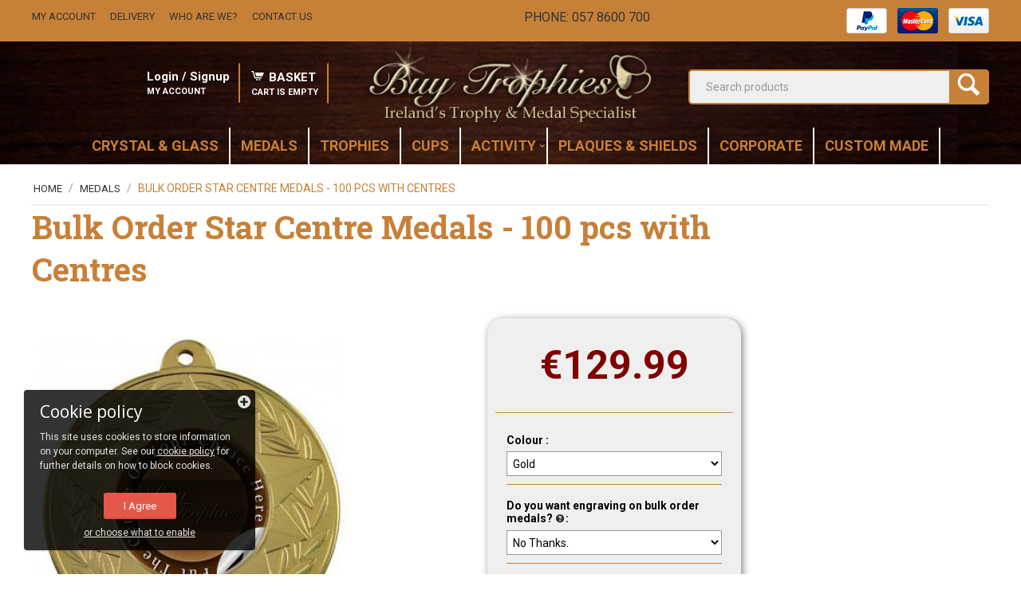

--- FILE ---
content_type: text/html; charset=utf-8
request_url: https://www.buytrophies.ie/bulk-order-star-centre-medals-100-pcs-with-centres.html
body_size: 25724
content:

<!DOCTYPE html>
<html 
 lang="en" dir="ltr">
<head>
<title>Budget Bulk Order Medals</title>

<base href="https://www.buytrophies.ie/" />
<meta http-equiv="Content-Type" content="text/html; charset=utf-8" data-ca-mode="" />
<meta name="viewport" content="initial-scale=1.0, width=device-width" />

<meta name="description" content="Great value bulk order medals, 100 medals and centre stickers included. Large range of trophies, cups and medals available at great prices from Ireland&#039;s No.1 online trophy retailer. Fast delivery options available from www.buytrophies.ie" />


<meta name="keywords" content="SG/GMM7250BULK, SG/GMM7250G, SG/GMM7250S, SG/GMM7250B, Gold medal, silver medal, bronze medal, 1st place medal, special offer medals, budget medals, special offers, football medal, snooker medal, basketball medal, sports day medal, boxing medal, darts med" />
<meta name="format-detection" content="telephone=no">

<meta name="cmsmagazine" content="c625963813fc0db1e0c69a0f7ba350f6" />	<meta property="og:title" content="Bulk Order Star Centre Medals - 100 pcs with Centres">
	<meta property="og:type" content="article">
	<meta property="og:url" content="https://www.buytrophies.ie/bulk-order-star-centre-medals-100-pcs-with-centres.html">
			<meta property="og:image" content="https://www.buytrophies.ie/images/detailed/6/179._GMM7250G_G1360848222511ce55ead9a9_mhv6-vl.jpg">
	            <link rel="canonical" href="https://www.buytrophies.ie/bulk-order-star-centre-medals-100-pcs-with-centres.html" />
            

    <!-- Inline script moved to the bottom of the page -->
    <!-- Inline script moved to the bottom of the page -->
<!-- Inline script moved to the bottom of the page -->
<link rel="icon" href="https://www.buytrophies.ie/favicon.ico" type="image/x-icon"> 
<link rel="shortcut icon" href="https://www.buytrophies.ie/favicon.ico" type="image/x-icon">
<meta name="google-site-verification" content="" />




    <link href="https://www.buytrophies.ie/images/logos/104/favicon_s2mp-d2.ico" rel="shortcut icon" type="image/x-icon" />


<link type="text/css" rel="stylesheet" href="https://www.buytrophies.ie/var/cache/misc/assets/design/themes/buytrophies/css/standalone.778bf090f3112b6670d01787d2efb3d91767369613.css" />
<link  type="text/css" rel="stylesheet" href="https://fonts.googleapis.com/css?family=Open+Sans" />


<link rel="preconnect" href="https://fonts.googleapis.com"> 
<link rel="preconnect" href="https://fonts.gstatic.com" crossorigin> 
<link href="https://fonts.googleapis.com/css2?family=Roboto+Slab:wght@700&family=Roboto:wght@400;700&display=swap" rel="stylesheet">


<meta name="google-site-verification" content="qc0q0BO_8yyo0djEjQkbD6osacNK2qGYOLdKnwUx2dM" />


<script type="text/javascript" data-no-defer>
(function(i,s,o,g,r,a,m){
    i['GoogleAnalyticsObject']=r;
    i[r]=i[r]||function(){
        (i[r].q=i[r].q||[]).push(arguments)
    },i[r].l=1*new Date();
    a=s.createElement(o), m=s.getElementsByTagName(o)[0];
    a.async=1;
    a.src=g;
    m.parentNode.insertBefore(a,m)
})(window,document,'script','//www.google-analytics.com/analytics.js','ga');
ga('create', 'UA-30648197-1', 'auto');
ga('require', 'ec');
ga('send', 'pageview', '/bulk-order-star-centre-medals-100-pcs-with-centres.html');
</script>

<!-- Magic Zoom Plus CS-Cart module version v1.2.11 [v1.6.79:v5.2.9] -->
<script type="text/javascript">window["mgctlbx$Pltm"] = "CS-Cart";</script>
<link type="text/css" href="/app/addons/magiczoomplus/resources/magiczoomplus.css" rel="stylesheet" media="screen" />
<link type="text/css" href="/app/addons/magiczoomplus/resources/magiczoomplus.module.css?v=2" rel="stylesheet" media="screen" />
<script type="text/javascript" src="/app/addons/magiczoomplus/resources/magiczoomplus.js?v=c"></script>
<script type="text/javascript" src="/app/addons/magiczoomplus/resources/magictoolbox.utils.js"></script>
<script type="text/javascript">
	var mzOptions = {
		'zoomWidth':'auto',
		'zoomHeight':'auto',
		'zoomPosition':'right',
		'zoomDistance':15,
		'selectorTrigger':'click',
		'transitionEffect':true,
		'lazyZoom':false,
		'rightClick':false,
		'zoomMode':'zoom',
		'zoomOn':'hover',
		'upscale':true,
		'smoothing':true,
		'variableZoom':false,
		'zoomCaption':'off',
		'expand':'window',
		'expandZoomMode':'zoom',
		'expandZoomOn':'click',
		'expandCaption':true,
		'closeOnClickOutside':true,
		'cssClass':'',
		'hint':'once',
		'textHoverZoomHint':'Hover to zoom',
		'textClickZoomHint':'Click to zoom',
		'textExpandHint':'Click to expand',
		'textBtnClose':'Close',
		'textBtnNext':'Next',
		'textBtnPrev':'Previous'
	}
</script>
<script type="text/javascript">
	var mzMobileOptions = {
		'zoomMode':'off',
		'textHoverZoomHint':'Touch to zoom',
		'textClickZoomHint':'Double tap to zoom',
		'textExpandHint':'Tap to expand'
	}
</script>

<script type="text/javascript">
    var magicToolboxSelectorsEvent = 'click';
    var magicToolboxSelectorsDelay = 60;
</script>

<script type="text/javascript">
    //$(document).ready(function() {
    (document).jAddEvent('domready', function() {
        if(typeof(MagicScroll) !== 'undefined') {
            var selectorsDiv = document.getElementById('MagicToolboxSelectors5892');
            if(selectorsDiv && selectorsDiv.className.match(new RegExp('(?:\\s|^)MagicScroll(?:\\s|$)'))) {
                MagicScrollOptions['onReady'] = function(id) {
                    if (id == 'MagicToolboxSelectors5892') {
                        fn_magictoolbox_selector_init('5892');
                    }
                };
            } else {
                fn_magictoolbox_selector_init('5892');
            }
        } else {
            fn_magictoolbox_selector_init('5892');
        }
    });
</script>

<style type="text/css">
.MagicToolboxContainer.maxWidth {
    max-width: 400px;
}
</style>

<!-- Magic 360 CS-Cart module version v1.2.10 [v1.6.78:v4.6.10] -->
<script type="text/javascript">window["mgctlbx$Pltm"] = "CS-Cart";</script>
<link type="text/css" href="/app/addons/magic360/resources/magic360.css" rel="stylesheet" media="screen" />
<link type="text/css" href="/app/addons/magic360/resources/magic360.module.css" rel="stylesheet" media="screen" />
<script type="text/javascript" src="/app/addons/magic360/resources/magic360.js"></script>
<script type="text/javascript">
	Magic360Options = {
		'rows':1,
		'columns':36,
		'magnify':true,
		'magnifier-width':'80%',
		'magnifier-shape':'inner',
		'fullscreen':true,
		'spin':'drag',
		'autospin-direction':'clockwise',
		'sensitivityX':50,
		'sensitivityY':50,
		'mousewheel-step':1,
		'autospin-speed':3600,
		'smoothing':true,
		'autospin':'infinite',
		'autospin-start':'click',
		'autospin-stop':'click',
		'initialize-on':'load',
		'start-column':1,
		'start-row':'auto',
		'loop-column':true,
		'loop-row':false,
		'reverse-column':false,
		'reverse-row':false,
		'column-increment':1,
		'row-increment':1,
		'hint':true
	}
</script>
<script type="text/javascript">
	Magic360Lang = {
		'loading-text':'Loading...',
		'fullscreen-loading-text':'Loading large spin...',
		'hint-text':'Drag to spin',
		'mobile-hint-text':'Swipe to spin'
	}
</script>
</head>

<body>
    
        
        <div class="ty-tygh   bp-tygh-container" id="tygh_container">

        <div id="ajax_overlay" class="ty-ajax-overlay"></div>
<div id="ajax_loading_box" class="ty-ajax-loading-box"></div>

        <div class="cm-notification-container notification-container">
</div>

        <div class="ty-helper-container " id="tygh_main_container">
            
                 
                
<div class="tygh-top-panel clearfix">
    <div class="container-fluid  top-grid hide-mobile">
                                        
            <div class="row-fluid">                        <div class="span12  container" >
                                    <div class="row-fluid">                        <div class="span6  " >
                                    <div class="ty-text-links-wrapper">
        <span id="sw_text_links_1841" class="ty-text-links-btn cm-combination visible-phone">
            <i class="ty-icon-short-list"></i>
            <i class="ty-icon-down-micro ty-text-links-btn__arrow"></i>
        </span>
    
        <ul id="text_links_1841" class="ty-text-links cm-popup-box ty-text-links_show_inline">
                            <li class="ty-text-links__item ty-level-0">
                    <a class="ty-text-links__a" href="https://www.buytrophies.ie/index.php?dispatch=profiles.update&amp;user_type=C">My Account</a> 
                                    </li>
                            <li class="ty-text-links__item ty-level-0">
                    <a class="ty-text-links__a" href="shipping.html">Delivery</a> 
                                    </li>
                            <li class="ty-text-links__item ty-level-0">
                    <a class="ty-text-links__a" href="about-us.html">Who Are We?</a> 
                                    </li>
                            <li class="ty-text-links__item ty-level-0">
                    <a class="ty-text-links__a" href="contact-us.html">Contact Us</a> 
                                    </li>
                    </ul>

        </div>
                            </div>
                                                
                                    <div class="span3  " >
                                    <div class="ty-wysiwyg-content"  data-ca-live-editor-object-id="0" data-ca-live-editor-object-type=""><a href="tel:+353 57 8600 700">Phone: 057 8600 700</a></div>
                            </div>
                                                
                                    <div class="span3  " >
                                    <div class=" ty-float-right">
        <div class="ty-payment-icons">
	<span class="ty-payment-icons__item paypal">&nbsp;</span>
	<span class="ty-payment-icons__item mastercard">&nbsp;</span>
	<span class="ty-payment-icons__item visa">&nbsp;</span>
</div>

            </div>
                            </div>
        </div>
                            </div>
        </div>    
</div>
</div>

<div class="tygh-header clearfix">
    <div class="container-fluid  header-grid">
                                        
            <div class="row-fluid">                        <div class="span12  container" >
                                    <div class="row-fluid">                        <div class="span4  hide-mobile" >
                                    <div class="snazzy-my-account ty-float-right">
        
    <div class="ty-dropdown-box" id="cart_status_1846">
         <div id="sw_dropdown_1846" class="ty-dropdown-box__title cm-combination">
        <a href="https://www.buytrophies.ie/index.php?dispatch=checkout.cart">
            
            <i class="ty-minicart__icon ty-icon-cart empty"></i>
            <span class="ty-account-info__title-txt">BASKET</span><br>
                        
                    <span class="ty-account-info__title-txt_lower">Cart Is Empty</span>
                 
                            

        </a>
        </div>
        <div id="dropdown_1846" class="cm-popup-box ty-dropdown-box__content hidden">
            
                <div class="cm-cart-content cm-cart-content-thumb cm-cart-content-delete">
                        <div class="ty-cart-items">
                                                            <div class="ty-cart-items__empty ty-center">Cart is empty</div>
                                                    </div>

                                                <div class="cm-cart-buttons ty-cart-content__buttons buttons-container hidden">
                            <div class="ty-float-left">
                                <a href="https://www.buytrophies.ie/index.php?dispatch=checkout.cart" rel="nofollow" class="ty-btn ty-btn__secondary">View cart</a>
                            </div>
                                                        <div class="ty-float-right">
                                <a href="https://www.buytrophies.ie/index.php?dispatch=checkout.checkout" rel="nofollow" class="ty-btn ty-btn__primary">Checkout</a>
                            </div>
                                                    </div>
                        
                </div>
            

        </div>
    <!--cart_status_1846--></div>



            </div><div class="ty-dropdown-box  snazzy-my-account ty-float-right">
        <div id="sw_dropdown_1847" class="ty-dropdown-box__title cm-combination unlogged">
            
                                <a class="ty-account-info__title" href="https://www.buytrophies.ie/index.php?dispatch=profiles.update">
        <span class="ty-account-info__title-txt">Login / Signup</span><br>
        <span class="ty-account-info__title-txt_lower">My Account</span>
    </a>

                        

        </div>
        <div id="dropdown_1847" class="cm-popup-box ty-dropdown-box__content hidden">
            

<div id="account_info_1847">
        <ul class="ty-account-info">
        
                        <li class="ty-account-info__item ty-dropdown-box__item"><a class="ty-account-info__a underlined" href="https://www.buytrophies.ie/index.php?dispatch=orders.search" rel="nofollow">Orders</a></li>
                                            <li class="ty-account-info__item ty-dropdown-box__item"><a class="ty-account-info__a underlined" href="https://www.buytrophies.ie/index.php?dispatch=product_features.compare" rel="nofollow">Comparison list</a></li>
                    
<li class="ty-account-info__item ty-dropdown-box__item"><a class="ty-account-info__a" href="https://www.buytrophies.ie/index.php?dispatch=wishlist.view" rel="nofollow">Wish list</a></li>
    </ul>

        
    <div class="ty-account-info__buttons buttons-container">
                    <a href="https://www.buytrophies.ie/index.php?dispatch=auth.login_form&amp;return_url=index.php%3Fdispatch%3Dproducts.view%26product_id%3D5892" data-ca-target-id="login_block1847" class="cm-dialog-opener cm-dialog-auto-size ty-btn ty-btn__secondary" rel="nofollow">Sign in</a><a href="https://www.buytrophies.ie/index.php?dispatch=profiles.add" rel="nofollow" class="ty-btn ty-btn__primary">Register</a>
            <div  id="login_block1847" class="hidden" title="Sign in">
                <div class="ty-login-popup">
                    

    <div id="popup1847_login_popup_form_container">
            <form name="popup1847_form" action="https://www.buytrophies.ie/" method="post" class="cm-ajax cm-ajax-full-render">
                    <input type="hidden" name="result_ids" value="popup1847_login_popup_form_container" />
            <input type="hidden" name="login_block_id" value="popup1847" />
            <input type="hidden" name="quick_login" value="1" />
        
        <input type="hidden" name="return_url" value="index.php?dispatch=products.view&amp;product_id=5892" />
        <input type="hidden" name="redirect_url" value="index.php?dispatch=products.view&amp;product_id=5892" />

        
        <div class="ty-control-group">
            <label for="login_popup1847" class="ty-login__filed-label ty-control-group__label cm-required cm-trim cm-email">Email</label>
            <input type="text" id="login_popup1847" name="user_login" size="30" value="" class="ty-login__input cm-focus" />
        </div>

        <div class="ty-control-group ty-password-forgot">
            <label for="psw_popup1847" class="ty-login__filed-label ty-control-group__label ty-password-forgot__label cm-required">Password</label><a href="https://www.buytrophies.ie/index.php?dispatch=auth.recover_password" class="ty-password-forgot__a"  tabindex="5">Forgot your password?</a>
            <input type="password" id="psw_popup1847" name="password" size="30" value="" class="ty-login__input" maxlength="32" />
        </div>

                    
            <div class="ty-login-reglink ty-center">
                <a class="ty-login-reglink__a" href="https://www.buytrophies.ie/index.php?dispatch=profiles.add" rel="nofollow">Register for a new account</a>
            </div>
        
                            <div class="captcha ty-control-group">
            <label for="recaptcha_696e02f7b84e9" class="cm-required cm-recaptcha ty-captcha__label">Anti-bot validation</label>
            <div id="recaptcha_696e02f7b84e9" class="cm-recaptcha"></div>
        </div>
    

        
        
            <div class="buttons-container clearfix">
                <div class="ty-float-right">
                        
 
    <button  class="ty-btn__login ty-btn__secondary ty-btn" type="submit" name="dispatch[auth.login]" >Sign in</button>


                </div>
                <div class="ty-login__remember-me">
                    <label for="remember_me_popup1847" class="ty-login__remember-me-label"><input class="checkbox" type="checkbox" name="remember_me" id="remember_me_popup1847" value="Y" />Remember me</label>
                </div>
            </div>
        

    </form>

    <!--popup1847_login_popup_form_container--></div>

                </div>
            </div>
            </div>
<!--account_info_1847--></div>

        </div>
    </div>
                            </div>
                                                
                                    <div class="span4  " >
                                    <div class="hide-mobile ">
        <div class="ty-logo-container">
    
            <a href="https://www.buytrophies.ie/" title="">
            <img class="ty-pict  ty-logo-container__image   cm-image" id="det_img_1535770799"  src="https://www.buytrophies.ie/images/logos/104/company_logo-1_2qld-0a.png"  width="404" height="108" alt="" title=""/>



    
            </a>
    </div>

            </div>
                            </div>
                                                
                                    <div class="span4  " >
                                    <div     class=" cp-live-search-"
>
            <div class="ty-search-block">
    <form action="https://www.buytrophies.ie/" name="search_form" method="get">
        <input type="hidden" name="subcats" value="N" />
        <input type="hidden" name="pcode_from_q" value="Y" />
        <input type="hidden" name="pshort" value="Y" />
        <input type="hidden" name="pfull" value="N" />
        <input type="hidden" name="pname" value="Y" />
        <input type="hidden" name="pkeywords" value="Y" />
        <input type="hidden" name="search_performed" value="Y" />

        <div class="ty-float-left">
            
                    
               

        </div>
        
        
<div id="live_reload_box">
<input type="hidden" class="search_input" name="search_id" value="" />
    <!--live_reload_box--></div>

<!-- Inline script moved to the bottom of the page -->


        <input type="text" name="q" value="" id="search_input" title="Search products" class="ty-search-block__input cm-hint" /><button title="Search" class="ty-search-magnifier" type="submit"><i class="ty-icon-search"></i></button>
<input type="hidden" name="dispatch" value="products.search" />
        
    </form>
</div>

        </div>
                            </div>
        </div>
                            </div>
        </div>                                        
            <div class="row-fluid">                        <div class="span12  " >
                                    <div class="container  ">
        
<div class="ath_mega-menu__main-container" id="MegaMenu_Main_404"><div class="ath_mega-menu__main-container__full_width_bg" id="ath_mm__full_width_bg_404"></div><div class="ath_mega-menu__mobile-opener"><div id="ath_mm__mob_logo" class="ath_mm__mob-log" style="display: none;"></div><div class="ath_mega-menu__mobile-opener__l1 ath_mega-menu__mobile-opener__l1--openbtn"><a class="ty-menu__item-link" id="MegaMenuOpenBtn_404"><span class="ath_mega-menu__l1__link__svg-icon"><svg xmlns="http://www.w3.org/2000/svg" viewBox="-230 229.5 18 22.5"><path d="M-230 233.8c0-.6.4-1 1-1h16c.5 0 1 .4 1 1s-.4 1-1 1h-16c-.6-.1-1-.5-1-1zm0 6c0-.6.4-1 1-1h16c.5 0 1 .4 1 1s-.4 1-1 1h-16c-.6-.1-1-.5-1-1zm0 6c0-.6.4-1 1-1h16c.5 0 1 .4 1 1s-.4 1-1 1h-16c-.6-.1-1-.5-1-1z"/></svg></span><span>Menu</span></a></div><div class="ty-dropdown-box--mm ath_mega-menu__mobile-opener__l1 ath_mega-menu__mobile-opener__l1--cart ty-dropdown-box--mm--right"><div id="sw_dropdown_404__195" class="ty-dropdown-box__title-mm cm-combination"><a  class="ath_mega-menu__l1_mob__link ath_mega-menu__have-count"><span class="ath_mega-menu__l1_mob__link__svg-icon ath_mega-menu__l1__link__ico ath_mega-menu__l1__link__ico--default"><svg xmlns="http://www.w3.org/2000/svg" viewBox="0 0 486.569 486.569"><path d="M146.069 320.369h268.1c30.4 0 55.2-24.8 55.2-55.2v-112.8-.4-.8c0-.2 0-.4-.1-.6 0-.2-.1-.5-.1-.7s-.1-.4-.1-.6c-.1-.2-.1-.4-.2-.7-.1-.2-.1-.4-.2-.6-.1-.2-.1-.4-.2-.6-.1-.2-.2-.4-.3-.7-.1-.2-.2-.4-.3-.5l-.3-.6c-.1-.2-.2-.3-.3-.5-.1-.2-.3-.4-.4-.6-.1-.2-.2-.3-.4-.5-.1-.2-.3-.3-.4-.5s-.3-.3-.4-.5-.3-.3-.4-.4l-.5-.5c-.2-.1-.3-.3-.5-.4-.2-.1-.4-.3-.6-.4-.2-.1-.3-.2-.5-.3s-.4-.2-.6-.4l-.6-.3-.6-.3-.6-.3c-.2-.1-.4-.1-.6-.2-.2-.1-.5-.2-.7-.2s-.4-.1-.5-.1c-.3-.1-.5-.1-.8-.1-.1 0-.2-.1-.4-.1l-339.8-46.9v-47.4c0-.5 0-1-.1-1.4 0-.1 0-.2-.1-.4 0-.3-.1-.6-.1-.9-.1-.3-.1-.5-.2-.8 0-.2-.1-.3-.1-.5l-.3-.9c0-.1-.1-.3-.1-.4-.1-.3-.2-.5-.4-.8-.1-.1-.1-.3-.2-.4-.1-.2-.2-.4-.4-.6-.1-.2-.2-.3-.3-.5s-.2-.3-.3-.5-.3-.4-.4-.6l-.3-.3-.6-.6-.3-.3c-.2-.2-.4-.4-.7-.6-.1-.1-.3-.2-.4-.3-.2-.2-.4-.3-.6-.5-.3-.2-.6-.4-.8-.5-.1-.1-.2-.1-.3-.2-.4-.2-.9-.4-1.3-.6l-73.7-31c-6.9-2.9-14.8.3-17.7 7.2s.3 14.8 7.2 17.7l65.4 27.6v295.8c0 28 21 51.2 48.1 54.7-4.9 8.2-7.8 17.8-7.8 28 0 30.1 24.5 54.5 54.5 54.5s54.5-24.5 54.5-54.5c0-10-2.7-19.5-7.5-27.5h121.4c-4.8 8.1-7.5 17.5-7.5 27.5 0 30.1 24.5 54.5 54.5 54.5s54.5-24.5 54.5-54.5-24.5-54.5-54.5-54.5h-255c-15.6 0-28.2-12.7-28.2-28.2v-36.6c8.2 4.8 17.9 7.6 28.2 7.6zm67.2 111.6c0 15.2-12.4 27.5-27.5 27.5s-27.5-12.4-27.5-27.5 12.4-27.5 27.5-27.5 27.5 12.3 27.5 27.5zm215.4 0c0 15.2-12.4 27.5-27.5 27.5s-27.5-12.4-27.5-27.5 12.4-27.5 27.5-27.5 27.5 12.3 27.5 27.5zm-14.5-138.6h-268.1c-15.6 0-28.2-12.7-28.2-28.2v-145.9l324.5 44.7v101.1c0 15.7-12.7 28.3-28.2 28.3z"/></svg></span><span class="ath_mega-menu__l1_mob__link__counter ath_mega-menu__l1__link__counter--base" id="cart_status_icon_404l1_mob195">0<!--cart_status_icon_404l1_mob195--></span><span class="ath_mega-menu__name__link th_mm_l1_mob__name">CART</span></a></div><div id="dropdown_404__195" class="cm-popup-box ty-dropdown-box__content ty-dropdown-box__content--mm hidden"><div class="ath_mega-menu__dd-wrapper-l1_mob ath_mega-menu__dd-wrapper-l1_mob--list ath_mega-menu__dd-wrapper-l1_mob--account"><div id="cart_status_l1_mob1951848"><div class="cm-cart-content cm-cart-content-thumb cm-cart-content-delete"><div class="ty-cart-items"><div class="ty-cart-items__empty ty-center">Cart is empty</div></div><div class="cm-cart-buttons ty-cart-content__buttons buttons-container hidden"><div class="ty-float-left"><a href="https://www.buytrophies.ie/index.php?dispatch=checkout.cart" rel="nofollow" class="ty-btn ty-btn__secondary">View cart</a></div><div class="ty-float-right"><a href="https://www.buytrophies.ie/index.php?dispatch=checkout.checkout" rel="nofollow" class="ty-btn ty-btn__primary">Checkout</a></div></div></div>
<!--cart_status_l1_mob1951848--></div></div></div></div><div class="ty-dropdown-box--mm ath_mega-menu__mobile-opener__l1 ath_mega-menu__mobile-opener__l1--profile ty-dropdown-box--mm--right"><div id="sw_dropdown_404__196" class="ty-dropdown-box__title-mm cm-combination"><a  class="ath_mega-menu__l1_mob__link"><span class="ath_mega-menu__l1_mob__link__svg-icon ath_mega-menu__l1__link__ico ath_mega-menu__l1__link__ico--default"><svg xmlns="http://www.w3.org/2000/svg" viewBox="0 0 482.9 482.9"><path d="M239.7 260.2h3.2c29.3-.5 53-10.8 70.5-30.5 38.5-43.4 32.1-117.8 31.4-124.9-2.5-53.3-27.7-78.8-48.5-90.7C280.8 5.2 262.7.4 242.5 0H240.8c-11.1 0-32.9 1.8-53.8 13.7-21 11.9-46.6 37.4-49.1 91.1-.7 7.1-7.1 81.5 31.4 124.9 17.4 19.7 41.1 30 70.4 30.5zm-75.1-152.9c0-.3.1-.6.1-.8 3.3-71.7 54.2-79.4 76-79.4H241.9c27 .6 72.9 11.6 76 79.4 0 .3 0 .6.1.8.1.7 7.1 68.7-24.7 104.5-12.6 14.2-29.4 21.2-51.5 21.4h-1c-22-.2-38.9-7.2-51.4-21.4-31.7-35.6-24.9-103.9-24.8-104.5z"/><path d="M446.8 383.6v-.3c0-.8-.1-1.6-.1-2.5-.6-19.8-1.9-66.1-45.3-80.9-.3-.1-.7-.2-1-.3-45.1-11.5-82.6-37.5-83-37.8-6.1-4.3-14.5-2.8-18.8 3.3-4.3 6.1-2.8 14.5 3.3 18.8 1.7 1.2 41.5 28.9 91.3 41.7 23.3 8.3 25.9 33.2 26.6 56 0 .9 0 1.7.1 2.5.1 9-.5 22.9-2.1 30.9-16.2 9.2-79.7 41-176.3 41-96.2 0-160.1-31.9-176.4-41.1-1.6-8-2.3-21.9-2.1-30.9 0-.8.1-1.6.1-2.5.7-22.8 3.3-47.7 26.6-56 49.8-12.8 89.6-40.6 91.3-41.7 6.1-4.3 7.6-12.7 3.3-18.8-4.3-6.1-12.7-7.6-18.8-3.3-.4.3-37.7 26.3-83 37.8-.4.1-.7.2-1 .3-43.4 14.9-44.7 61.2-45.3 80.9 0 .9 0 1.7-.1 2.5v.3c-.1 5.2-.2 31.9 5.1 45.3 1 2.6 2.8 4.8 5.2 6.3 3 2 74.9 47.8 195.2 47.8s192.2-45.9 195.2-47.8c2.3-1.5 4.2-3.7 5.2-6.3 5-13.3 4.9-40 4.8-45.2z"/></svg></span><span class="ath_mega-menu__name__link th_mm_l1_mob__name">PROFILE</span></a></div><div id="dropdown_404__196" class="cm-popup-box ty-dropdown-box__content ty-dropdown-box__content--mm hidden"><div class="ath_mega-menu__dd-wrapper-l1_mob ath_mega-menu__dd-wrapper-l1_mob--list ath_mega-menu__dd-wrapper-l1_mob--account"><div id="ath_mega-men_acc_location__l1_mob"></div></div>
</div></div></div><div class="ath_mega-menu-wrapper" id="MegaMenu_404"><ul class="ath_mega-menu ath_mega-menu--default"><li class="mm1 ath_mega-menu__l1 ath_mega-menu__l1--logo  ath_mega-menu__l1--drop-down-N   hidden-tablet hidden-desktop list  th_hide-on-desctop"><div id="ath_mm__desk_logo" class="ath_mm__desk-logo"><a href="https://www.buytrophies.ie/" id="ath_mm__main_logo" class="ath_mega-menu____link ath_mega-menu__l1--logo" style=min-width:404px>    <img class="ty-pict  ath_mega-menu__l1__icon ath_mega-menu__l1_link__logo   cm-image"   src="https://www.buytrophies.ie/images/logos/104/company_logo-1_2qld-0a.png"  alt="" title=""/>


</a></div><!-- Inline script moved to the bottom of the page --></li><li class="mm1 ath_mega-menu__l1 ath_mega-menu__l1--default  ath_mega-menu__l1--drop-down-N    "><a href="https://www.buytrophies.ie/crystal-and-glass-ware/" class="ath_mega-menu__l1__link"><span class="ath_mega-menu__name__link">CRYSTAL &amp; GLASS</span></a></li><li class="mm1 ath_mega-menu__l1 ath_mega-menu__l1--default  ath_mega-menu__l1--drop-down-N   list "><a href="https://www.buytrophies.ie/medals/" class="ath_mega-menu__l1__link"><span class="ath_mega-menu__name__link">MEDALS</span></a></li><li class="mm1 ath_mega-menu__l1 ath_mega-menu__l1--default  ath_mega-menu__l1--drop-down-N   list "><a href="https://www.buytrophies.ie/trophies/" class="ath_mega-menu__l1__link"><span class="ath_mega-menu__name__link">TROPHIES</span></a></li><li class="mm1 ath_mega-menu__l1 ath_mega-menu__l1--default  ath_mega-menu__l1--drop-down-N   list "><a href="https://www.buytrophies.ie/trophies-cups/" class="ath_mega-menu__l1__link"><span class="ath_mega-menu__name__link">CUPS</span></a></li><li class="mm1 ath_mega-menu__l1 ath_mega-menu__l1--default  ath_mega-menu__l1--drop-down-Y   columns "><a  class="ath_mega-menu__l1__link"><span class="ath_mega-menu__name__link">ACTIVITY</span><i class="ty-icon-right-open ath_mega-menu-have-child--icon"></i></a><div class="ath_mega-menu__dd-wrapper-l2 ath_mega-menu__dd-wrapper-l2--columns grid-list"><div class="ath_mega-menu__back">Back</div><ul class="ath_mega-menu__l2-items"><li class="mm2 ath_mega-menu__l2 ath_mega-menu__l2-- th_mm-column8  "><a href="https://www.buytrophies.ie/athletics/" class="ath_mega-menu__l2__link">Athletics</a></li><li class="mm2 ath_mega-menu__l2 ath_mega-menu__l2-- th_mm-column8  "><a href="https://www.buytrophies.ie/schools/" class="ath_mega-menu__l2__link">Schools</a></li><li class="mm2 ath_mega-menu__l2 ath_mega-menu__l2-- th_mm-column8  "><a href="https://www.buytrophies.ie/rugby-en/" class="ath_mega-menu__l2__link">Rugby</a></li><li class="mm2 ath_mega-menu__l2 ath_mega-menu__l2-- th_mm-column8  "><a href="https://www.buytrophies.ie/tennis/" class="ath_mega-menu__l2__link">Tennis</a></li><li class="mm2 ath_mega-menu__l2 ath_mega-menu__l2-- th_mm-column8  "><a href="https://www.buytrophies.ie/gaa-and-hurling-en-3/" class="ath_mega-menu__l2__link">GAA and Hurling</a></li><li class="mm2 ath_mega-menu__l2 ath_mega-menu__l2-- th_mm-column8  "><a href="https://www.buytrophies.ie/soccer-en-2/" class="ath_mega-menu__l2__link">Soccer</a></li><li class="mm2 ath_mega-menu__l2 ath_mega-menu__l2-- th_mm-column8  "><a href="https://www.buytrophies.ie/golf-en-2/" class="ath_mega-menu__l2__link">Golf</a></li><li class="mm2 ath_mega-menu__l2 ath_mega-menu__l2-- th_mm-column8  "><a href="https://www.buytrophies.ie/equestrian-en-2/" class="ath_mega-menu__l2__link">Equestrian</a></li><li class="mm2 ath_mega-menu__l2 ath_mega-menu__l2-- th_mm-column8  "><a href="https://www.buytrophies.ie/combat-sports-en/" class="ath_mega-menu__l2__link">Combat Sports</a></li><li class="mm2 ath_mega-menu__l2 ath_mega-menu__l2-- th_mm-column8  "><a href="https://www.buytrophies.ie/snooker-pool-and-darts-en-2/" class="ath_mega-menu__l2__link">Snooker, Pool and Darts</a></li><li class="mm2 ath_mega-menu__l2 ath_mega-menu__l2-- th_mm-column8  "><a href="https://www.buytrophies.ie/shooting-and-fishing-en/" class="ath_mega-menu__l2__link">Shooting and Fishing</a></li><li class="mm2 ath_mega-menu__l2 ath_mega-menu__l2-- th_mm-column8  "><a href="https://www.buytrophies.ie/art-drama-and-performance-en-2/" class="ath_mega-menu__l2__link">Art, Drama and Performance</a></li><li class="mm2 ath_mega-menu__l2 ath_mega-menu__l2-- th_mm-column8  "><a href="https://www.buytrophies.ie/dancing-en/" class="ath_mega-menu__l2__link">Dancing</a></li><li class="mm2 ath_mega-menu__l2 ath_mega-menu__l2-- th_mm-column8  "><a href="https://www.buytrophies.ie/gymnastics/" class="ath_mega-menu__l2__link">Gymnastics</a></li><li class="mm2 ath_mega-menu__l2 ath_mega-menu__l2-- th_mm-column8  "><a href="https://www.buytrophies.ie/other-ball-sports-en-2/" class="ath_mega-menu__l2__link">Other Ball Sports</a></li><li class="mm2 ath_mega-menu__l2 ath_mega-menu__l2-- th_mm-column8  "><a href="https://www.buytrophies.ie/other-sports-en/" class="ath_mega-menu__l2__link">Other Sports</a></li></ul></div></li><li class="mm1 ath_mega-menu__l1 ath_mega-menu__l1--default  ath_mega-menu__l1--drop-down-N   list "><a href="https://www.buytrophies.ie/plaques-and-shields/" class="ath_mega-menu__l1__link"><span class="ath_mega-menu__name__link">PLAQUES &amp; SHIELDS</span></a></li><li class="mm1 ath_mega-menu__l1 ath_mega-menu__l1--default  ath_mega-menu__l1--drop-down-N   list "><a href="https://www.buytrophies.ie/cororate/" class="ath_mega-menu__l1__link"><span class="ath_mega-menu__name__link">Corporate</span></a></li><li class="mm1 ath_mega-menu__l1 ath_mega-menu__l1--default  ath_mega-menu__l1--drop-down-N   list "><a href="https://www.buytrophies.ie/custom-made-designs/" class="ath_mega-menu__l1__link"><span class="ath_mega-menu__name__link">CUSTOM MADE</span></a></li><li class="mm1 ath_mega-menu__l1 ath_mega-menu__l1--cart ath_mega-menu__l1--right ath_mega-menu__l1--drop-down-Y   hidden-tablet hidden-desktop list  th_hide-on-desctop"><a  class="ath_mega-menu__l1__link ath_mega-menu__have-count"><span class="ath_mega-menu__l1__link__svg-icon ath_mega-menu__l1__link__ico ath_mega-menu__l1__link__ico--default"><svg xmlns="http://www.w3.org/2000/svg" viewBox="0 0 486.569 486.569"><path d="M146.069 320.369h268.1c30.4 0 55.2-24.8 55.2-55.2v-112.8-.4-.8c0-.2 0-.4-.1-.6 0-.2-.1-.5-.1-.7s-.1-.4-.1-.6c-.1-.2-.1-.4-.2-.7-.1-.2-.1-.4-.2-.6-.1-.2-.1-.4-.2-.6-.1-.2-.2-.4-.3-.7-.1-.2-.2-.4-.3-.5l-.3-.6c-.1-.2-.2-.3-.3-.5-.1-.2-.3-.4-.4-.6-.1-.2-.2-.3-.4-.5-.1-.2-.3-.3-.4-.5s-.3-.3-.4-.5-.3-.3-.4-.4l-.5-.5c-.2-.1-.3-.3-.5-.4-.2-.1-.4-.3-.6-.4-.2-.1-.3-.2-.5-.3s-.4-.2-.6-.4l-.6-.3-.6-.3-.6-.3c-.2-.1-.4-.1-.6-.2-.2-.1-.5-.2-.7-.2s-.4-.1-.5-.1c-.3-.1-.5-.1-.8-.1-.1 0-.2-.1-.4-.1l-339.8-46.9v-47.4c0-.5 0-1-.1-1.4 0-.1 0-.2-.1-.4 0-.3-.1-.6-.1-.9-.1-.3-.1-.5-.2-.8 0-.2-.1-.3-.1-.5l-.3-.9c0-.1-.1-.3-.1-.4-.1-.3-.2-.5-.4-.8-.1-.1-.1-.3-.2-.4-.1-.2-.2-.4-.4-.6-.1-.2-.2-.3-.3-.5s-.2-.3-.3-.5-.3-.4-.4-.6l-.3-.3-.6-.6-.3-.3c-.2-.2-.4-.4-.7-.6-.1-.1-.3-.2-.4-.3-.2-.2-.4-.3-.6-.5-.3-.2-.6-.4-.8-.5-.1-.1-.2-.1-.3-.2-.4-.2-.9-.4-1.3-.6l-73.7-31c-6.9-2.9-14.8.3-17.7 7.2s.3 14.8 7.2 17.7l65.4 27.6v295.8c0 28 21 51.2 48.1 54.7-4.9 8.2-7.8 17.8-7.8 28 0 30.1 24.5 54.5 54.5 54.5s54.5-24.5 54.5-54.5c0-10-2.7-19.5-7.5-27.5h121.4c-4.8 8.1-7.5 17.5-7.5 27.5 0 30.1 24.5 54.5 54.5 54.5s54.5-24.5 54.5-54.5-24.5-54.5-54.5-54.5h-255c-15.6 0-28.2-12.7-28.2-28.2v-36.6c8.2 4.8 17.9 7.6 28.2 7.6zm67.2 111.6c0 15.2-12.4 27.5-27.5 27.5s-27.5-12.4-27.5-27.5 12.4-27.5 27.5-27.5 27.5 12.3 27.5 27.5zm215.4 0c0 15.2-12.4 27.5-27.5 27.5s-27.5-12.4-27.5-27.5 12.4-27.5 27.5-27.5 27.5 12.3 27.5 27.5zm-14.5-138.6h-268.1c-15.6 0-28.2-12.7-28.2-28.2v-145.9l324.5 44.7v101.1c0 15.7-12.7 28.3-28.2 28.3z"/></svg></span><span class="ath_mega-menu__l1__link__counter ath_mega-menu__l1__link__counter--base" id="cart_status_icon_404l1195">0<!--cart_status_icon_404l1195--></span><span class="ath_mega-menu__name__link">CART</span><i class="ty-icon-right-open ath_mega-menu-have-child--icon"></i></a><div class="ath_mega-menu__dd-wrapper-l2 ath_mega-menu__dd-wrapper-l2--list ath_mega-menu__dd-wrapper-l2--account"><div class="ath_mega-menu__back">Back</div><div id="cart_status_l21951848"><div class="cm-cart-content cm-cart-content-thumb cm-cart-content-delete"><div class="ty-cart-items"><div class="ty-cart-items__empty ty-center">Cart is empty</div></div><div class="cm-cart-buttons ty-cart-content__buttons buttons-container hidden"><div class="ty-float-left"><a href="https://www.buytrophies.ie/index.php?dispatch=checkout.cart" rel="nofollow" class="ty-btn ty-btn__secondary">View cart</a></div><div class="ty-float-right"><a href="https://www.buytrophies.ie/index.php?dispatch=checkout.checkout" rel="nofollow" class="ty-btn ty-btn__primary">Checkout</a></div></div></div>
<!--cart_status_l21951848--></div></div></li><li class="mm1 ath_mega-menu__l1 ath_mega-menu__l1--profile ath_mega-menu__l1--right ath_mega-menu__l1--drop-down-Y   hidden-tablet hidden-desktop list  th_hide-on-desctop"><a  class="ath_mega-menu__l1__link"><span class="ath_mega-menu__l1__link__svg-icon ath_mega-menu__l1__link__ico ath_mega-menu__l1__link__ico--default"><svg xmlns="http://www.w3.org/2000/svg" viewBox="0 0 482.9 482.9"><path d="M239.7 260.2h3.2c29.3-.5 53-10.8 70.5-30.5 38.5-43.4 32.1-117.8 31.4-124.9-2.5-53.3-27.7-78.8-48.5-90.7C280.8 5.2 262.7.4 242.5 0H240.8c-11.1 0-32.9 1.8-53.8 13.7-21 11.9-46.6 37.4-49.1 91.1-.7 7.1-7.1 81.5 31.4 124.9 17.4 19.7 41.1 30 70.4 30.5zm-75.1-152.9c0-.3.1-.6.1-.8 3.3-71.7 54.2-79.4 76-79.4H241.9c27 .6 72.9 11.6 76 79.4 0 .3 0 .6.1.8.1.7 7.1 68.7-24.7 104.5-12.6 14.2-29.4 21.2-51.5 21.4h-1c-22-.2-38.9-7.2-51.4-21.4-31.7-35.6-24.9-103.9-24.8-104.5z"/><path d="M446.8 383.6v-.3c0-.8-.1-1.6-.1-2.5-.6-19.8-1.9-66.1-45.3-80.9-.3-.1-.7-.2-1-.3-45.1-11.5-82.6-37.5-83-37.8-6.1-4.3-14.5-2.8-18.8 3.3-4.3 6.1-2.8 14.5 3.3 18.8 1.7 1.2 41.5 28.9 91.3 41.7 23.3 8.3 25.9 33.2 26.6 56 0 .9 0 1.7.1 2.5.1 9-.5 22.9-2.1 30.9-16.2 9.2-79.7 41-176.3 41-96.2 0-160.1-31.9-176.4-41.1-1.6-8-2.3-21.9-2.1-30.9 0-.8.1-1.6.1-2.5.7-22.8 3.3-47.7 26.6-56 49.8-12.8 89.6-40.6 91.3-41.7 6.1-4.3 7.6-12.7 3.3-18.8-4.3-6.1-12.7-7.6-18.8-3.3-.4.3-37.7 26.3-83 37.8-.4.1-.7.2-1 .3-43.4 14.9-44.7 61.2-45.3 80.9 0 .9 0 1.7-.1 2.5v.3c-.1 5.2-.2 31.9 5.1 45.3 1 2.6 2.8 4.8 5.2 6.3 3 2 74.9 47.8 195.2 47.8s192.2-45.9 195.2-47.8c2.3-1.5 4.2-3.7 5.2-6.3 5-13.3 4.9-40 4.8-45.2z"/></svg></span><span class="ath_mega-menu__name__link">PROFILE</span><i class="ty-icon-right-open ath_mega-menu-have-child--icon"></i></a><div class="ath_mega-menu__dd-wrapper-l2 ath_mega-menu__dd-wrapper-l2--list ath_mega-menu__dd-wrapper-l2--account"><div class="ath_mega-menu__back">Back</div><div id="ath_mega-men_acc_location__l2"></div><div id="ath_mega-men_acc_content"><div id="account_info_l21961848"><ul class="ty-account-info ath_mega-menu__l2-items">
</ul><div class="ty-account-info__buttons buttons-container"><a href="https://www.buytrophies.ie/index.php?dispatch=auth.login_form&amp;return_url=index.php%3Fdispatch%3Dproducts.view%26product_id%3D5892"  data-ca-target-id="login_block1848" class="cm-dialog-opener cm-dialog-auto-size ty-btn ty-btn__secondary" rel="nofollow">Sign in</a><a href="https://www.buytrophies.ie/index.php?dispatch=profiles.add" rel="nofollow" class="ty-btn ty-btn__primary">Register</a><div  id="login_block1848" class="hidden" title="Sign in"><div class="ty-login-popup">

    <div id="popup1848_login_popup_form_container">
            <form name="popup1848_form" action="https://www.buytrophies.ie/" method="post" class="cm-ajax cm-ajax-full-render">
                    <input type="hidden" name="result_ids" value="popup1848_login_popup_form_container" />
            <input type="hidden" name="login_block_id" value="popup1848" />
            <input type="hidden" name="quick_login" value="1" />
        
        <input type="hidden" name="return_url" value="index.php?dispatch=products.view&amp;product_id=5892" />
        <input type="hidden" name="redirect_url" value="index.php?dispatch=products.view&amp;product_id=5892" />

        
        <div class="ty-control-group">
            <label for="login_popup1848" class="ty-login__filed-label ty-control-group__label cm-required cm-trim cm-email">Email</label>
            <input type="text" id="login_popup1848" name="user_login" size="30" value="" class="ty-login__input cm-focus" />
        </div>

        <div class="ty-control-group ty-password-forgot">
            <label for="psw_popup1848" class="ty-login__filed-label ty-control-group__label ty-password-forgot__label cm-required">Password</label><a href="https://www.buytrophies.ie/index.php?dispatch=auth.recover_password" class="ty-password-forgot__a"  tabindex="5">Forgot your password?</a>
            <input type="password" id="psw_popup1848" name="password" size="30" value="" class="ty-login__input" maxlength="32" />
        </div>

                    
            <div class="ty-login-reglink ty-center">
                <a class="ty-login-reglink__a" href="https://www.buytrophies.ie/index.php?dispatch=profiles.add" rel="nofollow">Register for a new account</a>
            </div>
        
                            <div class="captcha ty-control-group">
            <label for="recaptcha_696dfc089c512" class="cm-required cm-recaptcha ty-captcha__label">Anti-bot validation</label>
            <div id="recaptcha_696dfc089c512" class="cm-recaptcha"></div>
        </div>
    

        
        
            <div class="buttons-container clearfix">
                <div class="ty-float-right">
                        
 
    <button  class="ty-btn__login ty-btn__secondary ty-btn" type="submit" name="dispatch[auth.login]" >Sign in</button>


                </div>
                <div class="ty-login__remember-me">
                    <label for="remember_me_popup1848" class="ty-login__remember-me-label"><input class="checkbox" type="checkbox" name="remember_me" id="remember_me_popup1848" value="Y" />Remember me</label>
                </div>
            </div>
        

    </form>

    <!--popup1848_login_popup_form_container--></div>
</div></div></div><!--account_info_l21961848--></div></div></div>
<!-- Inline script moved to the bottom of the page --></li></ul><div class="ath_mega-menu__mob-settings"></div></div><div class="ath_mega-menu-mask" id="MegaMenuMask_404"><i class="ty-icon-cancel-circle"></i></div></div>


<!-- Inline script moved to the bottom of the page -->


            </div>
                            </div>
        </div>                                        
    
</div>
</div>

<div class="tygh-content clearfix">
    <div class="container-fluid  ">
                                        
            <div class="row-fluid">                        <div class="span12  breadcrumbs-grid container" >
                                    <div id="breadcrumbs_78">

    <div class="ty-breadcrumbs clearfix">
        <a href="https://www.buytrophies.ie/" class="ty-breadcrumbs__a">Home</a><span class="ty-breadcrumbs__slash">/</span><a href="https://www.buytrophies.ie/medals/" class="ty-breadcrumbs__a">Medals</a><span class="ty-breadcrumbs__slash">/</span><span class="ty-breadcrumbs__current"><bdi>Bulk Order Star Centre Medals - 100 pcs with Centres</bdi></span>    </div>
<!--breadcrumbs_78--></div>
                            </div>
        </div>                                        
            <div class="row-fluid">                        <div class="span12  container" >
                                    <div class="row-fluid">                        <div class="span9  snazzy-product" >
                                    <!-- Inline script moved to the bottom of the page -->
<div class="ty-product-bigpicture">
    
                                    
    





























    

            <h1 class="ty-product-block-title" ><bdi>Bulk Order Star Centre Medals - 100 pcs with Centres</bdi></h1>
            <div class="ty-product-bigpicture__left">
                <div class="ty-product-bigpicture__left-wrapper">
                        
                    <div class="">                    
                        
                                                            <div class="ty-product-bigpicture__img  ty-product-bigpicture__no-thumbs cm-reload-5892 ty-product-bigpicture__as-thumbs" id="product_images_5892_update">
                                    
    
    
    
<!-- Begin magiczoomplus -->
<div class="MagicToolboxContainer selectorsBottom minWidth ">
    <a id="MagicZoomPlusImageproduct5892"  class="MagicZoom" href="/images/detailed/6/179._GMM7250G_G1360848222511ce55ead9a9_mhv6-vl.jpg" data-gallery="product" title="Bulk Order Star Centre Medals - 100 pcs with Centres" data-options="lazyZoom:true;rightClick:true;zoomMode:off;zoomOn:click;variableZoom:true;expand:fullscreen;expandZoomOn:always;expandCaption:false;" data-mobile-options="zoomMode:zoom;"><img itemprop="image" src="/images/magictoolbox_cache/cf3e6ec01aac7cb79461bcfe9d0d075e/5/8/5892/thumb400x600/2211669841/179._GMM7250G_G1360848222511ce55ead9a9_mhv6-vl.jpg"   alt="Bulk Order Star Centre Medals - 100 pcs with Centres" /></a><!-- Inline script moved to the bottom of the page --></div>
<!-- End magiczoomplus -->




<!-- Inline script moved to the bottom of the page -->
<!-- Inline script moved to the bottom of the page -->


<!-- Inline script moved to the bottom of the page -->

                                <!--product_images_5892_update--></div>
                                                    




                                                
                            


                                                                                        
            
                                                <h3 class="tab-list-title" id="description">Description</h3>
                            
            <div id="content_description" class="ty-wysiwyg-content content-description">
                                                    
    <div ><p>Stunning Star Centre Medals, ideal for any sporting occasion and are available in gold, silver and bronze.</p>
<p>This fantastic Bulk Order includes 100 wreath medals in the colour of your choice, including centre stickers for each medal from centre stickers listed.&nbsp;</p>
<p><em><strong>Please note:</strong></em></p>
<ul>
<li><em><strong>the centre sticker in the image above is for illustration purposes only&nbsp;</strong></em></li>
<li><em><strong>the centre stickers will not be stuck to the medals on delivery</strong></em></li>
</ul>
<br>
<p><span style="text-decoration: underline;"><strong>Size Available:</strong></span></p>
<ul>
<li>50mm</li>
</ul>
<p><span style="text-decoration: underline;"><strong>Colour Available:</strong></span></p>
<ul>
<li>Gold</li>
<li>Silver</li>
<li>Bronze</li>
</ul></div>

                            
            </div>
                                
            
            
            <div id="content_features" class="ty-wysiwyg-content content-features">
                                                    


                            
            </div>
                                
            
            
            <div id="content_files" class="ty-wysiwyg-content content-files">
                                                    

                            
            </div>
                                
            
            
            <div id="content_attachments" class="ty-wysiwyg-content content-attachments">
                                                    

                            
            </div>
                                
            
                                                <h3 class="tab-list-title" id="discussion">Reviews</h3>
                            
            <div id="content_discussion" class="ty-wysiwyg-content content-discussion">
                                                    
					        <div class="discussion-block" id="content_discussion_block">
        
                                        <div class="cp-disc__right-block">
                        <div id="cp_posts_list_5892">
                                    <p class="ty-no-items">No posts found</p>
                                                    <div  id="cp_login_block_5892" class="hidden" title="Sign in">
                        <div class="ty-login-popup">
                            

    <div id="popup5892_login_popup_form_container">
            <form name="popup5892_form" action="https://www.buytrophies.ie/" method="post" class="cm-ajax cm-ajax-full-render">
                    <input type="hidden" name="result_ids" value="popup5892_login_popup_form_container" />
            <input type="hidden" name="login_block_id" value="popup5892" />
            <input type="hidden" name="quick_login" value="1" />
        
        <input type="hidden" name="return_url" value="index.php?dispatch=products.view&amp;product_id=5892" />
        <input type="hidden" name="redirect_url" value="index.php?dispatch=products.view&amp;product_id=5892" />

        
        <div class="ty-control-group">
            <label for="login_popup5892" class="ty-login__filed-label ty-control-group__label cm-required cm-trim cm-email">Email</label>
            <input type="text" id="login_popup5892" name="user_login" size="30" value="" class="ty-login__input cm-focus" />
        </div>

        <div class="ty-control-group ty-password-forgot">
            <label for="psw_popup5892" class="ty-login__filed-label ty-control-group__label ty-password-forgot__label cm-required">Password</label><a href="https://www.buytrophies.ie/index.php?dispatch=auth.recover_password" class="ty-password-forgot__a"  tabindex="5">Forgot your password?</a>
            <input type="password" id="psw_popup5892" name="password" size="30" value="" class="ty-login__input" maxlength="32" />
        </div>

                    
            <div class="ty-login-reglink ty-center">
                <a class="ty-login-reglink__a" href="https://www.buytrophies.ie/index.php?dispatch=profiles.add" rel="nofollow">Register for a new account</a>
            </div>
        
                            <div class="captcha ty-control-group">
            <label for="recaptcha_696dfc08a7c29" class="cm-required cm-recaptcha ty-captcha__label">Anti-bot validation</label>
            <div id="recaptcha_696dfc08a7c29" class="cm-recaptcha"></div>
        </div>
    

        
        
            <div class="buttons-container clearfix">
                <div class="ty-float-right">
                        
 
    <button  class="ty-btn__login ty-btn__secondary ty-btn" type="submit" name="dispatch[auth.login]" >Sign in</button>


                </div>
                <div class="ty-login__remember-me">
                    <label for="remember_me_popup5892" class="ty-login__remember-me-label"><input class="checkbox" type="checkbox" name="remember_me" id="remember_me_popup5892" value="Y" />Remember me</label>
                </div>
            </div>
        

    </form>

    <!--popup5892_login_popup_form_container--></div>

                        </div>
                    </div>
                            <!--cp_posts_list_5892--></div>
                                                                
    
            
                
 

    <a href="https://www.buytrophies.ie/index.php?dispatch=discussion.get_new_post_form&amp;object_type=P&amp;object_id=5892&amp;obj_prefix=&amp;post_redirect_url=index.php%3Fdispatch%3Dproducts.view%26product_id%3D5892%26selected_section%3Ddiscussion%23discussion"  class="ty-btn cm-dialog-opener cm-dialog-auto-size ty-btn__primary "  rel="nofollow" data-ca-target-id="new_post_dialog_5892" title="Write a review">Write a review</a>

    

                                    </div>
                                </div>
    

                            
            </div>
                        

                                                    

                    
                    

                    </div>

                    
                </div>
            </div>

                         <div class="ty-product-bigpicture__right snazzy-sticky">

                

                                <form action="https://www.buytrophies.ie/" method="post" name="product_form_5892" enctype="multipart/form-data" class="cm-disable-empty-files  ">
<input type="hidden" name="result_ids" value="cart_status*,wish_list*,checkout*,account_info*" />
<input type="hidden" name="redirect_url" value="index.php?dispatch=products.view&amp;product_id=5892" />
<input type="hidden" name="product_data[5892][product_id]" value="5892" />


                                                                                
                <div class="prices-container price-wrap">

               

                                            <div class="ty-product-bigpicture__prices" id="#prices">
                                        <span class="cm-reload-5892" id="old_price_update_5892">
            
                        

        <!--old_price_update_5892--></span>
                        
                    
                                        

                                            <div class="ty-product-block__price-actual">
                                <span class="cm-reload-5892 ty-price-update" id="price_update_5892">
        <input type="hidden" name="appearance[show_price_values]" value="1" />
        <input type="hidden" name="appearance[show_price]" value="1" />
                                <input type="hidden" name="product_data[5892][price]" value="129.99" />

                                    <span class="ty-price" id="line_discounted_price_5892"><bdi><span class="ty-price-num">€</span><span id="sec_discounted_price_5892" class="ty-price-num">129.99</span></bdi></span>
                            

                        <!--price_update_5892--></span>

                        </div>
                    
                                            
            
        
    

    



                                                    
                                        <span class="cm-reload-5892" id="line_discount_update_5892">
            <input type="hidden" name="appearance[show_price_values]" value="1" />
            <input type="hidden" name="appearance[show_list_discount]" value="1" />
                    <!--line_discount_update_5892--></span>
    

                                                            
                        </div>
                                    
                </div>

                <div class="ty-product-bigpicture__sidebar-bottom">
                


                    

                                        <div class="ty-product-block__option">
                                                        <div class="cm-reload-5892" id="product_options_update_5892">
        <input type="hidden" name="appearance[show_product_options]" value="1" />
        
                                                    
<input type="hidden" name="appearance[details_page]" value="1" />
    <input type="hidden" name="additional_info[info_type]" value="D" />
    <input type="hidden" name="additional_info[get_icon]" value="1" />
    <input type="hidden" name="additional_info[get_detailed]" value="1" />
    <input type="hidden" name="additional_info[get_additional]" value="" />
    <input type="hidden" name="additional_info[get_options]" value="1" />
    <input type="hidden" name="additional_info[get_discounts]" value="1" />
    <input type="hidden" name="additional_info[get_features]" value="" />
    <input type="hidden" name="additional_info[get_extra]" value="" />
    <input type="hidden" name="additional_info[get_taxed_prices]" value="1" />
    <input type="hidden" name="additional_info[get_for_one_product]" value="1" />
    <input type="hidden" name="additional_info[detailed_params]" value="1" />
    <input type="hidden" name="additional_info[features_display_on]" value="C" />
    <input type="hidden" name="additional_info[get_active_options]" value="" />







<div id="option_5892_AOC">
    <div class="cm-picker-product-options ty-product-options" id="opt_5892">
                
                        
                <div class="ty-control-group ty-product-options__item product-list-field clearfix" id="opt_5892_1624">
                            <label id="option_description_5892_1624" for="option_5892_1624" class=" ty-control-group__label ty-product-options__item-label" >Colour :</label>
             
                                                        <select name="product_data[5892][product_options][1624]" id="option_5892_1624" onchange="fn_change_options('5892', '5892', '1624');" >
                                                                                                                                            <option value="5135" selected="selected">Gold 
</option>
                                                                                                                                                <option value="5136" >Silver 
</option>
                                                                                                                                                <option value="5137" >Bronze 
</option>
                                                                        </select>
                                        
            
                                </div>
        
                
                
                        
                <div class="ty-control-group ty-product-options__item product-list-field clearfix" id="opt_5892_3599">
                            <label id="option_description_5892_3599" for="option_5892_3599" class=" ty-control-group__label ty-product-options__item-label" >Do you want engraving on bulk order medals? <span class="ty-tooltip-block"><a class="cm-tooltip" title="Please note that if engraving is required the dispatch timeframe for your order will be 2-3 working days. If you need your order sooner please contact us to check availability in our workship."><i class="ty-icon-help-circle"></i></a></span>:</label>
             
                                                        <select name="product_data[5892][product_options][3599]" id="option_5892_3599" onchange="fn_change_options('5892', '5892', '3599');" >
                                                                                                                                            <option value="17021" selected="selected">No Thanks.  
</option>
                                                                                                                                                <option value="17022" >Yes, text up to 30 characters (+€45.00
)
</option>
                                                                        </select>
                                        
            
                                </div>
        
                
                
                        
                
                        
                <div class="ty-control-group ty-product-options__item product-list-field clearfix" id="opt_5892_3603">
                            <label id="option_description_5892_3603" for="option_5892_3603" class=" ty-control-group__label ty-product-options__item-label" >Do you want ribbons with bulk order medals?:</label>
             
                                                        <select name="product_data[5892][product_options][3603]" id="option_5892_3603" onchange="fn_change_options('5892', '5892', '3603');" >
                                                                                                                                            <option value="17023" selected="selected">No 
</option>
                                                                                                                                                <option value="21135" >10mm Green, White &amp; Orange (BT/TI/MR02) (+€40.00
)
</option>
                                                                                                                                                <option value="21136" >10mm Black &amp; Yellow (BT/TI/MR14) (+€40.00
)
</option>
                                                                                                                                                <option value="21137" >10mm Blue (BT/TI/MR15) (+€40.00
)
</option>
                                                                                                                                                <option value="21138" >10mm Red (BT/TI/MR18) (+€40.00
)
</option>
                                                                                                                                                <option value="21139" >10mm Blue &amp; White (TI/MR04) (+€40.00
)
</option>
                                                                                                                                                <option value="21140" >10mm Black &amp; White (TI/MR06) (+€40.00
)
</option>
                                                                                                                                                <option value="21141" >10mm Green (TI/MR16) (+€40.00
)
</option>
                                                                                                                                                <option value="21142" >10mm Maroon &amp; White (TI/MR19) (+€40.00
)
</option>
                                                                                                                                                <option value="21143" >10mm Red &amp; White (TIMR03) (+€40.00
)
</option>
                                                                                                                                                <option value="21144" >10mm Blue &amp; Yellow (TIMR07) (+€40.00
)
</option>
                                                                                                                                                <option value="21145" >10mm Green &amp; Yellow (TIMR08) (+€40.00
)
</option>
                                                                                                                                                <option value="21146" >10mm Red &amp; Yellow (TIMR09) (+€40.00
)
</option>
                                                                                                                                                <option value="21147" >10mm Black &amp; Red (TIMR10) (+€40.00
)
</option>
                                                                                                                                                <option value="21148" >10mm Blue &amp; Red (TIMR12) (+€40.00
)
</option>
                                                                                                                                                <option value="21149" >10mm Red, White &amp; Green (TIMR13) (+€40.00
)
</option>
                                                                                                                                                <option value="21150" >10mm Orange (TIMR17) (+€40.00
)
</option>
                                                                                                                                                <option value="22381" >10mm Green &amp; White (TIMR05) (+€40.00
)
</option>
                                                                                                                                                <option value="22384" >10mm Light Blue (TIMR20) (+€40.00
)
</option>
                                                                                                                                                <option value="21154" >22mm Green (JR/MR21) (+€55.00
)
</option>
                                                                                                                                                <option value="17025" >22mm Blue (BT/SG/MR1B/241) (+€55.00
)
</option>
                                                                                                                                                <option value="17026" >22mm Blue &amp; Gold (BT/SG/MR1BG) (+€55.00
)
</option>
                                                                                                                                                <option value="17027" >22mm Blue &amp; White (TIMRW04) (+€55.00
)
</option>
                                                                                                                                                <option value="17028" >22mm Green &amp; White (TIMRW05) (+€55.00
)
</option>
                                                                                                                                                <option value="17029" >22mm Red (SG/MR1R/241) (+€55.00
)
</option>
                                                                                                                                                <option value="17030" >22mm Red &amp; White (BT/SG/MR1RW/241) (+€55.00
)
</option>
                                                                                                                                                <option value="17031" >22mm Yellow &amp; Black (BT/SG/MR1YB/241) (+€55.00
)
</option>
                                                                                                                                                <option value="21151" >22mm Light Blue (BT/TI/MRW20) (+€55.00
)
</option>
                                                                                                                                                <option value="21152" >22mm Blue &amp; Black (BT/TI/MRW22) (+€55.00
)
</option>
                                                                                                                                                <option value="21153" >22mm Green &amp; Yellow (JR/MR09) (+€55.00
)
</option>
                                                                                                                                                <option value="21155" >22mm White (JR/MR37) (+€55.00
)
</option>
                                                                                                                                                <option value="17024" >22mm Green, White &amp; Orange (TIMRW02) (+€55.00
)
</option>
                                                                                                                                                <option value="22375" >22mm Purple (JRMR30) (+€55.00
)
</option>
                                                                                                                                                <option value="22491" >2mm Green &amp; Black (TIMRW21) (+€55.00
)
</option>
                                                                                                                                                <option value="23529" >22mm Green &amp; Purple JRMR43 (+€55.00
)
</option>
                                                                                                                                                <option value="24070" >22mm Yellow (JRMR28) 
</option>
                                                                        </select>
                                        
            
                        <div class="ty-product-variant-image ty-clear-both">                                                                                                                                                                    <img class="ty-pict  product-variant-image-unselected ty-product-options__image   cm-image" id="det_img_variant_image_5892_3603_21135"  src="https://www.buytrophies.ie/images/thumbnails/100/100/variant_image/104/url_uploaded_file_15469066615c33ec2656141_8jlj-tq.jpg" onclick="fn_set_option_value(&#039;5892&#039;, &#039;3603&#039;, &#039;21135&#039;); void(0);" alt="Green, White &amp; Orange Ribbon" title="Green, White &amp; Orange Ribbon"/>



                                                                                                                                <img class="ty-pict  product-variant-image-unselected ty-product-options__image   cm-image" id="det_img_variant_image_5892_3603_21136"  src="https://www.buytrophies.ie/images/thumbnails/100/100/variant_image/104/Black___Yellow_MR14.jpg" onclick="fn_set_option_value(&#039;5892&#039;, &#039;3603&#039;, &#039;21136&#039;); void(0);" alt="Black And Yellow Ribbon" title="Black And Yellow Ribbon"/>



                                                                                                                                <img class="ty-pict  product-variant-image-unselected ty-product-options__image   cm-image" id="det_img_variant_image_5892_3603_21137"  src="https://www.buytrophies.ie/images/thumbnails/100/100/variant_image/104/Blue_MR15.jpg" onclick="fn_set_option_value(&#039;5892&#039;, &#039;3603&#039;, &#039;21137&#039;); void(0);" alt="Blue Ribbon" title="Blue Ribbon"/>



                                                                                                                                <img class="ty-pict  product-variant-image-unselected ty-product-options__image   cm-image" id="det_img_variant_image_5892_3603_21138"  src="https://www.buytrophies.ie/images/thumbnails/100/100/variant_image/104/Red_MR18.jpg" onclick="fn_set_option_value(&#039;5892&#039;, &#039;3603&#039;, &#039;21138&#039;); void(0);" alt="Red Ribbon" title="Red Ribbon"/>



                                                                                                                                <img class="ty-pict  product-variant-image-unselected ty-product-options__image   cm-image" id="det_img_variant_image_5892_3603_21139"  src="https://www.buytrophies.ie/images/thumbnails/100/100/variant_image/104/Blue___White_MR04.jpg" onclick="fn_set_option_value(&#039;5892&#039;, &#039;3603&#039;, &#039;21139&#039;); void(0);" alt="Blue And White Ribbon" title="Blue And White Ribbon"/>



                                                                                                                                <img class="ty-pict  product-variant-image-unselected ty-product-options__image   cm-image" id="det_img_variant_image_5892_3603_21140"  src="https://www.buytrophies.ie/images/thumbnails/100/100/variant_image/104/Black___White_MR06.jpg" onclick="fn_set_option_value(&#039;5892&#039;, &#039;3603&#039;, &#039;21140&#039;); void(0);" alt="" title=""/>



                                                                                                                                <img class="ty-pict  product-variant-image-unselected ty-product-options__image   cm-image" id="det_img_variant_image_5892_3603_21141"  src="https://www.buytrophies.ie/images/thumbnails/100/100/variant_image/104/Green_MR16.jpg" onclick="fn_set_option_value(&#039;5892&#039;, &#039;3603&#039;, &#039;21141&#039;); void(0);" alt="" title=""/>



                                                                                                                                <img class="ty-pict  product-variant-image-unselected ty-product-options__image   cm-image" id="det_img_variant_image_5892_3603_21142"  src="https://www.buytrophies.ie/images/thumbnails/100/100/variant_image/104/Maroon___White_Ribbon.jpg" onclick="fn_set_option_value(&#039;5892&#039;, &#039;3603&#039;, &#039;21142&#039;); void(0);" alt="" title=""/>



                                                                                                                                <img class="ty-pict  product-variant-image-unselected ty-product-options__image   cm-image" id="det_img_variant_image_5892_3603_21143"  src="https://www.buytrophies.ie/images/thumbnails/100/100/variant_image/104/Red___White_MR03.jpg" onclick="fn_set_option_value(&#039;5892&#039;, &#039;3603&#039;, &#039;21143&#039;); void(0);" alt="" title=""/>



                                                                                                                                <img class="ty-pict  product-variant-image-unselected ty-product-options__image   cm-image" id="det_img_variant_image_5892_3603_21144"  src="https://www.buytrophies.ie/images/thumbnails/100/100/variant_image/104/Blue___Yellow_MR07.jpg" onclick="fn_set_option_value(&#039;5892&#039;, &#039;3603&#039;, &#039;21144&#039;); void(0);" alt="" title=""/>



                                                                                                                                <img class="ty-pict  product-variant-image-unselected ty-product-options__image   cm-image" id="det_img_variant_image_5892_3603_21145"  src="https://www.buytrophies.ie/images/thumbnails/100/100/variant_image/104/Green___Yellow_MR08.jpg" onclick="fn_set_option_value(&#039;5892&#039;, &#039;3603&#039;, &#039;21145&#039;); void(0);" alt="" title=""/>



                                                                                                                                <img class="ty-pict  product-variant-image-unselected ty-product-options__image   cm-image" id="det_img_variant_image_5892_3603_21146"  src="https://www.buytrophies.ie/images/thumbnails/100/100/variant_image/104/Red___Yellow_MR09.jpg" onclick="fn_set_option_value(&#039;5892&#039;, &#039;3603&#039;, &#039;21146&#039;); void(0);" alt="" title=""/>



                                                                                                                                <img class="ty-pict  product-variant-image-unselected ty-product-options__image   cm-image" id="det_img_variant_image_5892_3603_21147"  src="https://www.buytrophies.ie/images/thumbnails/100/100/variant_image/104/5848_Red___Black_MR10.jpg" onclick="fn_set_option_value(&#039;5892&#039;, &#039;3603&#039;, &#039;21147&#039;); void(0);" alt="" title=""/>



                                                                                                                                <img class="ty-pict  product-variant-image-unselected ty-product-options__image   cm-image" id="det_img_variant_image_5892_3603_21148"  src="https://www.buytrophies.ie/images/thumbnails/100/100/variant_image/104/Red___Blue_MR12.jpg" onclick="fn_set_option_value(&#039;5892&#039;, &#039;3603&#039;, &#039;21148&#039;); void(0);" alt="" title=""/>



                                                                                                                                <img class="ty-pict  product-variant-image-unselected ty-product-options__image   cm-image" id="det_img_variant_image_5892_3603_21149"  src="https://www.buytrophies.ie/images/thumbnails/100/100/variant_image/104/REd___Green_MR13.jpg" onclick="fn_set_option_value(&#039;5892&#039;, &#039;3603&#039;, &#039;21149&#039;); void(0);" alt="" title=""/>



                                                                                                                                <img class="ty-pict  product-variant-image-unselected ty-product-options__image   cm-image" id="det_img_variant_image_5892_3603_21150"  src="https://www.buytrophies.ie/images/thumbnails/100/100/variant_image/104/Orange_MR17.jpg" onclick="fn_set_option_value(&#039;5892&#039;, &#039;3603&#039;, &#039;21150&#039;); void(0);" alt="" title=""/>



                                                                                                                                                                                                                        <img class="ty-pict  product-variant-image-unselected ty-product-options__image   cm-image" id="det_img_variant_image_5892_3603_21154"  src="https://www.buytrophies.ie/images/thumbnails/100/100/variant_image/104/MR21-1.jpg" onclick="fn_set_option_value(&#039;5892&#039;, &#039;3603&#039;, &#039;21154&#039;); void(0);" alt="" title=""/>



                                                                                                                                <img class="ty-pict  product-variant-image-unselected ty-product-options__image   cm-image" id="det_img_variant_image_5892_3603_17025"  src="https://www.buytrophies.ie/images/thumbnails/100/100/variant_image/16/blue_icon_sy60-hv.jpg" onclick="fn_set_option_value(&#039;5892&#039;, &#039;3603&#039;, &#039;17025&#039;); void(0);" alt="" title=""/>



                                                                                                                                <img class="ty-pict  product-variant-image-unselected ty-product-options__image   cm-image" id="det_img_variant_image_5892_3603_17026"  src="https://www.buytrophies.ie/images/thumbnails/100/100/variant_image/16/blue_&amp;_gold_icon_xo9o-hc.jpg" onclick="fn_set_option_value(&#039;5892&#039;, &#039;3603&#039;, &#039;17026&#039;); void(0);" alt="" title=""/>



                                                                                                                                <img class="ty-pict  product-variant-image-unselected ty-product-options__image   cm-image" id="det_img_variant_image_5892_3603_17027"  src="https://www.buytrophies.ie/images/thumbnails/100/100/variant_image/16/Blue_&amp;_White_MR04.jpg" onclick="fn_set_option_value(&#039;5892&#039;, &#039;3603&#039;, &#039;17027&#039;); void(0);" alt="" title=""/>



                                                                                                                                <img class="ty-pict  product-variant-image-unselected ty-product-options__image   cm-image" id="det_img_variant_image_5892_3603_17028"  src="https://www.buytrophies.ie/images/thumbnails/100/100/variant_image/16/Green_&amp;_White_MRW05.jpg" onclick="fn_set_option_value(&#039;5892&#039;, &#039;3603&#039;, &#039;17028&#039;); void(0);" alt="" title=""/>



                                                                                                                                <img class="ty-pict  product-variant-image-unselected ty-product-options__image   cm-image" id="det_img_variant_image_5892_3603_17029"  src="https://www.buytrophies.ie/images/thumbnails/100/100/variant_image/16/red_icon_ktdd-a0.jpg" onclick="fn_set_option_value(&#039;5892&#039;, &#039;3603&#039;, &#039;17029&#039;); void(0);" alt="" title=""/>



                                                                                                                                <img class="ty-pict  product-variant-image-unselected ty-product-options__image   cm-image" id="det_img_variant_image_5892_3603_17030"  src="https://www.buytrophies.ie/images/thumbnails/100/100/variant_image/16/Red_&amp;_White_MR03.jpg" onclick="fn_set_option_value(&#039;5892&#039;, &#039;3603&#039;, &#039;17030&#039;); void(0);" alt="" title=""/>



                                                                                                                                <img class="ty-pict  product-variant-image-unselected ty-product-options__image   cm-image" id="det_img_variant_image_5892_3603_17031"  src="https://www.buytrophies.ie/images/thumbnails/100/100/variant_image/16/yellow_&amp;_black_icon_i6wo-on.jpg" onclick="fn_set_option_value(&#039;5892&#039;, &#039;3603&#039;, &#039;17031&#039;); void(0);" alt="" title=""/>



                                                                                                                                <img class="ty-pict  product-variant-image-unselected ty-product-options__image   cm-image" id="det_img_variant_image_5892_3603_21151"  src="https://www.buytrophies.ie/images/thumbnails/100/100/variant_image/104/Blue_MRW20.jpg" onclick="fn_set_option_value(&#039;5892&#039;, &#039;3603&#039;, &#039;21151&#039;); void(0);" alt="" title=""/>



                                                                                                                                <img class="ty-pict  product-variant-image-unselected ty-product-options__image   cm-image" id="det_img_variant_image_5892_3603_21152"  src="https://www.buytrophies.ie/images/thumbnails/100/100/variant_image/104/Purple___Black_MRW22.jpg" onclick="fn_set_option_value(&#039;5892&#039;, &#039;3603&#039;, &#039;21152&#039;); void(0);" alt="" title=""/>



                                                                                                                                <img class="ty-pict  product-variant-image-unselected ty-product-options__image   cm-image" id="det_img_variant_image_5892_3603_21153"  src="https://www.buytrophies.ie/images/thumbnails/100/100/variant_image/104/MR09-1.jpg" onclick="fn_set_option_value(&#039;5892&#039;, &#039;3603&#039;, &#039;21153&#039;); void(0);" alt="" title=""/>



                                                                                                                                <img class="ty-pict  product-variant-image-unselected ty-product-options__image   cm-image" id="det_img_variant_image_5892_3603_21155"  src="https://www.buytrophies.ie/images/thumbnails/100/100/variant_image/104/MR37-1.jpg" onclick="fn_set_option_value(&#039;5892&#039;, &#039;3603&#039;, &#039;21155&#039;); void(0);" alt="" title=""/>



                                                                                                                                <img class="ty-pict  product-variant-image-unselected ty-product-options__image   cm-image" id="det_img_variant_image_5892_3603_17024"  src="https://www.buytrophies.ie/images/thumbnails/100/100/variant_image/16/url_uploaded_file_15469066615c33ec2656141.jpg" onclick="fn_set_option_value(&#039;5892&#039;, &#039;3603&#039;, &#039;17024&#039;); void(0);" alt="Green, White &amp; Orange Ribbon" title="Green, White &amp; Orange Ribbon"/>



                                                                                                                                                                                                                                                        </div>        </div>
        
                
                
                        
                <div class="ty-control-group ty-product-options__item product-list-field clearfix" id="opt_5892_3232">
                            <label id="option_description_5892_3232" for="option_5892_3232" class=" ty-control-group__label ty-product-options__item-label" >Or Choose Free Centre Sticker From Images Below:</label>
             
                                                        <select name="product_data[5892][product_options][3232]" id="option_5892_3232" onchange="fn_change_options('5892', '5892', '3232');" >
                                                                                                                                            <option value="14611" selected="selected">None: Leave Empty 
</option>
                                                                                                                                                <option value="17366" >Current Year Blue 
</option>
                                                                                                                                                <option value="17367" >Current Year Red 
</option>
                                                                                                                                                <option value="17368" >Current Year Orange 
</option>
                                                                                                                                                <option value="17369" >Current Year Green 
</option>
                                                                                                                                                <option value="17371" >Current Year Navy 
</option>
                                                                                                                                                <option value="17032" >Customised Sticker 
</option>
                                                                                                                                                <option value="14612" >Academic Achievement 
</option>
                                                                                                                                                <option value="14613" >Arts 
</option>
                                                                                                                                                <option value="14614" >Athletics Running 
</option>
                                                                                                                                                <option value="14615" >Athletics Track &amp; Field 
</option>
                                                                                                                                                <option value="14616" >Badminton 
</option>
                                                                                                                                                <option value="14617" >Basketball 
</option>
                                                                                                                                                <option value="14618" >Bowls (Lawn) 
</option>
                                                                                                                                                <option value="14619" >Boxing 
</option>
                                                                                                                                                <option value="14620" >Brigade (Boys) 
</option>
                                                                                                                                                <option value="14621" >Brigade (Girls) 
</option>
                                                                                                                                                <option value="14622" >Chess/Draughts 
</option>
                                                                                                                                                <option value="14623" >Community Games 
</option>
                                                                                                                                                <option value="14625" >Cycling 
</option>
                                                                                                                                                <option value="14626" >Dancing 
</option>
                                                                                                                                                <option value="14627" >Irish Dancing 
</option>
                                                                                                                                                <option value="14628" >Irish Dancing Pair 
</option>
                                                                                                                                                <option value="14629" >Darts 
</option>
                                                                                                                                                <option value="14630" >Dog 
</option>
                                                                                                                                                <option value="14631" >Drama 
</option>
                                                                                                                                                <option value="14632" >Fishing 
</option>
                                                                                                                                                <option value="14633" >Gaelic Camogie 
</option>
                                                                                                                                                <option value="14634" >Gaelic Crest 
</option>
                                                                                                                                                <option value="14635" >Gaelic Crest Female 
</option>
                                                                                                                                                <option value="14636" >Gaelic Crest Male 
</option>
                                                                                                                                                <option value="14637" >Gaelic Hurling 
</option>
                                                                                                                                                <option value="14638" >Gaelic Football 
</option>
                                                                                                                                                <option value="14639" >Gaelic Sliothar 
</option>
                                                                                                                                                <option value="14640" >Gaelic Crossed Hurls 
</option>
                                                                                                                                                <option value="14641" >Gaelic Handball 
</option>
                                                                                                                                                <option value="14642" >Golf 
</option>
                                                                                                                                                <option value="14643" >Gymnastic 
</option>
                                                                                                                                                <option value="14644" >Hockey 
</option>
                                                                                                                                                <option value="14645" >Horse Head 
</option>
                                                                                                                                                <option value="14646" >Horse Show Jumping 
</option>
                                                                                                                                                <option value="14647" >Ireland 4 Provinces 
</option>
                                                                                                                                                <option value="14648" >Ireland Shamrock 
</option>
                                                                                                                                                <option value="14649" >Ireland Harp 
</option>
                                                                                                                                                <option value="14650" >Ireland Tara Brooch 
</option>
                                                                                                                                                <option value="14651" >Martial Arts 
</option>
                                                                                                                                                <option value="14652" >Motorbike Motor X  
</option>
                                                                                                                                                <option value="14653" >Motor Sport Check Flag 
</option>
                                                                                                                                                <option value="14654" >Motor Sport Go Kart 
</option>
                                                                                                                                                <option value="14655" >Motor Sport Veteran Car 
</option>
                                                                                                                                                <option value="14656" >Music 
</option>
                                                                                                                                                <option value="14657" >Netball 
</option>
                                                                                                                                                <option value="14658" >Pool/Snooker 
</option>
                                                                                                                                                <option value="14659" >Pioneer 
</option>
                                                                                                                                                <option value="14660" >Quiz 
</option>
                                                                                                                                                <option value="14661" >Rugby 
</option>
                                                                                                                                                <option value="21593" >Running 5k 
</option>
                                                                                                                                                <option value="21594" >Running 10k 
</option>
                                                                                                                                                <option value="21596" >Fun Run 
</option>
                                                                                                                                                <option value="14662" >Scor 
</option>
                                                                                                                                                <option value="14663" >Scouts 
</option>
                                                                                                                                                <option value="14664" >Soccer Female 
</option>
                                                                                                                                                <option value="14665" >Soccer Ball 
</option>
                                                                                                                                                <option value="14666" >Soccer Male 
</option>
                                                                                                                                                <option value="14667" >Swimming 
</option>
                                                                                                                                                <option value="21024" >Sports Day 
</option>
                                                                                                                                                <option value="21595" >Lá Spóirt 
</option>
                                                                                                                                                <option value="14668" >Tennis 
</option>
                                                                                                                                                <option value="14669" >Ten Pin Bowling 
</option>
                                                                                                                                                <option value="14670" >Tug Of War 
</option>
                                                                                                                                                <option value="14671" >Victory Torch 
</option>
                                                                                                                                                <option value="14672" >Water Sports Sailing 
</option>
                                                                                                                                                <option value="14673" >1st 
</option>
                                                                                                                                                <option value="14674" >2nd 
</option>
                                                                                                                                                <option value="14675" >3rd 
</option>
                                                                                                                                                <option value="21000" >Thumbs up 
</option>
                                                                                                                                                <option value="21001" >Running 
</option>
                                                                                                                                                <option value="21002" >Art 
</option>
                                                                        </select>
                                        
            
                        <div class="ty-product-variant-image ty-clear-both">                                                                                                                                                                    <img class="ty-pict  product-variant-image-unselected ty-product-options__image   cm-image" id="det_img_variant_image_5892_3232_17366"  src="https://www.buytrophies.ie/images/thumbnails/100/100/variant_image/102/current_year_blue_final_q01d-32.png" onclick="fn_set_option_value(&#039;5892&#039;, &#039;3232&#039;, &#039;17366&#039;); void(0);" alt="Current year - Blue 2019" title="Current year - Blue 2019"/>



                                                                                                                                <img class="ty-pict  product-variant-image-unselected ty-product-options__image   cm-image" id="det_img_variant_image_5892_3232_17367"  src="https://www.buytrophies.ie/images/thumbnails/100/100/variant_image/102/current_year_red2_final__wzfj-ky.png" onclick="fn_set_option_value(&#039;5892&#039;, &#039;3232&#039;, &#039;17367&#039;); void(0);" alt="Current year - Red 2019" title="Current year - Red 2019"/>



                                                                                                                                <img class="ty-pict  product-variant-image-unselected ty-product-options__image   cm-image" id="det_img_variant_image_5892_3232_17368"  src="https://www.buytrophies.ie/images/thumbnails/100/100/variant_image/102/current_year_organge2_final_4i52-90.png" onclick="fn_set_option_value(&#039;5892&#039;, &#039;3232&#039;, &#039;17368&#039;); void(0);" alt="Current year - Orange 2019" title="Current year - Orange 2019"/>



                                                                                                                                <img class="ty-pict  product-variant-image-unselected ty-product-options__image   cm-image" id="det_img_variant_image_5892_3232_17369"  src="https://www.buytrophies.ie/images/thumbnails/100/100/variant_image/102/current_year_green3_final.png" onclick="fn_set_option_value(&#039;5892&#039;, &#039;3232&#039;, &#039;17369&#039;); void(0);" alt="Current year - Green 2019" title="Current year - Green 2019"/>



                                                                                                                                <img class="ty-pict  product-variant-image-unselected ty-product-options__image   cm-image" id="det_img_variant_image_5892_3232_17371"  src="https://www.buytrophies.ie/images/thumbnails/100/100/variant_image/102/current_year_navy_final_gywq-ko.png" onclick="fn_set_option_value(&#039;5892&#039;, &#039;3232&#039;, &#039;17371&#039;); void(0);" alt="Current year - Navy 2019" title="Current year - Navy 2019"/>



                                                                                                                                <img class="ty-pict  product-variant-image-unselected ty-product-options__image   cm-image" id="det_img_variant_image_5892_3232_17032"  src="https://www.buytrophies.ie/images/thumbnails/100/100/variant_image/16/Custom_Centres.jpeg" onclick="fn_set_option_value(&#039;5892&#039;, &#039;3232&#039;, &#039;17032&#039;); void(0);" alt="" title=""/>



                                                                                                                                <img class="ty-pict  product-variant-image-unselected ty-product-options__image   cm-image" id="det_img_variant_image_5892_3232_14612"  src="https://www.buytrophies.ie/images/thumbnails/100/100/variant_image/13/Acedemic_Achievment_ymvj-vc.jpg" onclick="fn_set_option_value(&#039;5892&#039;, &#039;3232&#039;, &#039;14612&#039;); void(0);" alt="" title=""/>



                                                                                                                                <img class="ty-pict  product-variant-image-unselected ty-product-options__image   cm-image" id="det_img_variant_image_5892_3232_14613"  src="https://www.buytrophies.ie/images/thumbnails/100/100/variant_image/13/art_ocjy-ly.jpg" onclick="fn_set_option_value(&#039;5892&#039;, &#039;3232&#039;, &#039;14613&#039;); void(0);" alt="" title=""/>



                                                                                                                                <img class="ty-pict  product-variant-image-unselected ty-product-options__image   cm-image" id="det_img_variant_image_5892_3232_14614"  src="https://www.buytrophies.ie/images/thumbnails/100/100/variant_image/13/Athletics_Running_mjn3-8x.jpg" onclick="fn_set_option_value(&#039;5892&#039;, &#039;3232&#039;, &#039;14614&#039;); void(0);" alt="" title=""/>



                                                                                                                                <img class="ty-pict  product-variant-image-unselected ty-product-options__image   cm-image" id="det_img_variant_image_5892_3232_14615"  src="https://www.buytrophies.ie/images/thumbnails/100/100/variant_image/13/Athletics_Track_6ndv-z5.jpg" onclick="fn_set_option_value(&#039;5892&#039;, &#039;3232&#039;, &#039;14615&#039;); void(0);" alt="" title=""/>



                                                                                                                                <img class="ty-pict  product-variant-image-unselected ty-product-options__image   cm-image" id="det_img_variant_image_5892_3232_14616"  src="https://www.buytrophies.ie/images/thumbnails/100/100/variant_image/13/Babminton_8x4w-ix.jpg" onclick="fn_set_option_value(&#039;5892&#039;, &#039;3232&#039;, &#039;14616&#039;); void(0);" alt="" title=""/>



                                                                                                                                <img class="ty-pict  product-variant-image-unselected ty-product-options__image   cm-image" id="det_img_variant_image_5892_3232_14617"  src="https://www.buytrophies.ie/images/thumbnails/100/100/variant_image/13/Basketball_rgjm-0f.jpg" onclick="fn_set_option_value(&#039;5892&#039;, &#039;3232&#039;, &#039;14617&#039;); void(0);" alt="" title=""/>



                                                                                                                                <img class="ty-pict  product-variant-image-unselected ty-product-options__image   cm-image" id="det_img_variant_image_5892_3232_14618"  src="https://www.buytrophies.ie/images/thumbnails/100/100/variant_image/13/Bowls_zosi-nd.jpg" onclick="fn_set_option_value(&#039;5892&#039;, &#039;3232&#039;, &#039;14618&#039;); void(0);" alt="" title=""/>



                                                                                                                                <img class="ty-pict  product-variant-image-unselected ty-product-options__image   cm-image" id="det_img_variant_image_5892_3232_14619"  src="https://www.buytrophies.ie/images/thumbnails/100/100/variant_image/13/Boxing_iayd-gh.jpg" onclick="fn_set_option_value(&#039;5892&#039;, &#039;3232&#039;, &#039;14619&#039;); void(0);" alt="" title=""/>



                                                                                                                                <img class="ty-pict  product-variant-image-unselected ty-product-options__image   cm-image" id="det_img_variant_image_5892_3232_14620"  src="https://www.buytrophies.ie/images/thumbnails/100/100/variant_image/13/Brigade_Boys_5t6z-47.jpg" onclick="fn_set_option_value(&#039;5892&#039;, &#039;3232&#039;, &#039;14620&#039;); void(0);" alt="" title=""/>



                                                                                                                                <img class="ty-pict  product-variant-image-unselected ty-product-options__image   cm-image" id="det_img_variant_image_5892_3232_14621"  src="https://www.buytrophies.ie/images/thumbnails/100/100/variant_image/13/Brigade_Girls_5lxc-y1.jpg" onclick="fn_set_option_value(&#039;5892&#039;, &#039;3232&#039;, &#039;14621&#039;); void(0);" alt="" title=""/>



                                                                                                                                <img class="ty-pict  product-variant-image-unselected ty-product-options__image   cm-image" id="det_img_variant_image_5892_3232_14622"  src="https://www.buytrophies.ie/images/thumbnails/100/100/variant_image/13/Draughts_1qxo-to.jpg" onclick="fn_set_option_value(&#039;5892&#039;, &#039;3232&#039;, &#039;14622&#039;); void(0);" alt="" title=""/>



                                                                                                                                <img class="ty-pict  product-variant-image-unselected ty-product-options__image   cm-image" id="det_img_variant_image_5892_3232_14623"  src="https://www.buytrophies.ie/images/thumbnails/100/100/variant_image/13/71586bfffdf8180e7c29adb255341f636e4aaadf.jpg" onclick="fn_set_option_value(&#039;5892&#039;, &#039;3232&#039;, &#039;14623&#039;); void(0);" alt="" title=""/>



                                                                                                                                <img class="ty-pict  product-variant-image-unselected ty-product-options__image   cm-image" id="det_img_variant_image_5892_3232_14625"  src="https://www.buytrophies.ie/images/thumbnails/100/100/variant_image/13/cycling_zqby-4s.jpg" onclick="fn_set_option_value(&#039;5892&#039;, &#039;3232&#039;, &#039;14625&#039;); void(0);" alt="" title=""/>



                                                                                                                                <img class="ty-pict  product-variant-image-unselected ty-product-options__image   cm-image" id="det_img_variant_image_5892_3232_14626"  src="https://www.buytrophies.ie/images/thumbnails/100/100/variant_image/13/dancing_ck0q-ig.jpg" onclick="fn_set_option_value(&#039;5892&#039;, &#039;3232&#039;, &#039;14626&#039;); void(0);" alt="" title=""/>



                                                                                                                                <img class="ty-pict  product-variant-image-unselected ty-product-options__image   cm-image" id="det_img_variant_image_5892_3232_14627"  src="https://www.buytrophies.ie/images/thumbnails/100/100/variant_image/13/irish_dancing_kpms-pd.jpg" onclick="fn_set_option_value(&#039;5892&#039;, &#039;3232&#039;, &#039;14627&#039;); void(0);" alt="" title=""/>



                                                                                                                                <img class="ty-pict  product-variant-image-unselected ty-product-options__image   cm-image" id="det_img_variant_image_5892_3232_14628"  src="https://www.buytrophies.ie/images/thumbnails/100/100/variant_image/13/irish_dancing_pair_hx3a-nr.jpg" onclick="fn_set_option_value(&#039;5892&#039;, &#039;3232&#039;, &#039;14628&#039;); void(0);" alt="" title=""/>



                                                                                                                                <img class="ty-pict  product-variant-image-unselected ty-product-options__image   cm-image" id="det_img_variant_image_5892_3232_14629"  src="https://www.buytrophies.ie/images/thumbnails/100/100/variant_image/13/darts_pznx-s2.jpg" onclick="fn_set_option_value(&#039;5892&#039;, &#039;3232&#039;, &#039;14629&#039;); void(0);" alt="" title=""/>



                                                                                                                                <img class="ty-pict  product-variant-image-unselected ty-product-options__image   cm-image" id="det_img_variant_image_5892_3232_14630"  src="https://www.buytrophies.ie/images/thumbnails/100/100/variant_image/13/dogs_mxvs-iu.jpg" onclick="fn_set_option_value(&#039;5892&#039;, &#039;3232&#039;, &#039;14630&#039;); void(0);" alt="" title=""/>



                                                                                                                                <img class="ty-pict  product-variant-image-unselected ty-product-options__image   cm-image" id="det_img_variant_image_5892_3232_14631"  src="https://www.buytrophies.ie/images/thumbnails/100/100/variant_image/13/drama_g44i-a5.jpg" onclick="fn_set_option_value(&#039;5892&#039;, &#039;3232&#039;, &#039;14631&#039;); void(0);" alt="" title=""/>



                                                                                                                                <img class="ty-pict  product-variant-image-unselected ty-product-options__image   cm-image" id="det_img_variant_image_5892_3232_14632"  src="https://www.buytrophies.ie/images/thumbnails/100/100/variant_image/13/fishing_kovr-8i.jpg" onclick="fn_set_option_value(&#039;5892&#039;, &#039;3232&#039;, &#039;14632&#039;); void(0);" alt="" title=""/>



                                                                                                                                <img class="ty-pict  product-variant-image-unselected ty-product-options__image   cm-image" id="det_img_variant_image_5892_3232_14633"  src="https://www.buytrophies.ie/images/thumbnails/100/100/variant_image/13/camogie_e98n-te.jpg" onclick="fn_set_option_value(&#039;5892&#039;, &#039;3232&#039;, &#039;14633&#039;); void(0);" alt="" title=""/>



                                                                                                                                <img class="ty-pict  product-variant-image-unselected ty-product-options__image   cm-image" id="det_img_variant_image_5892_3232_14634"  src="https://www.buytrophies.ie/images/thumbnails/100/100/variant_image/13/gaelic_crest_4jes-g6.jpg" onclick="fn_set_option_value(&#039;5892&#039;, &#039;3232&#039;, &#039;14634&#039;); void(0);" alt="" title=""/>



                                                                                                                                <img class="ty-pict  product-variant-image-unselected ty-product-options__image   cm-image" id="det_img_variant_image_5892_3232_14635"  src="https://www.buytrophies.ie/images/thumbnails/100/100/variant_image/13/2b295ec6d3d4c1d89410ea6f7243748c2bd91f7d.jpg" onclick="fn_set_option_value(&#039;5892&#039;, &#039;3232&#039;, &#039;14635&#039;); void(0);" alt="" title=""/>



                                                                                                                                <img class="ty-pict  product-variant-image-unselected ty-product-options__image   cm-image" id="det_img_variant_image_5892_3232_14636"  src="https://www.buytrophies.ie/images/thumbnails/100/100/variant_image/13/gaelic_male_kbrp-u1.jpg" onclick="fn_set_option_value(&#039;5892&#039;, &#039;3232&#039;, &#039;14636&#039;); void(0);" alt="" title=""/>



                                                                                                                                <img class="ty-pict  product-variant-image-unselected ty-product-options__image   cm-image" id="det_img_variant_image_5892_3232_14637"  src="https://www.buytrophies.ie/images/thumbnails/100/100/variant_image/13/hurling_ufqp-6y.jpg" onclick="fn_set_option_value(&#039;5892&#039;, &#039;3232&#039;, &#039;14637&#039;); void(0);" alt="" title=""/>



                                                                                                                                <img class="ty-pict  product-variant-image-unselected ty-product-options__image   cm-image" id="det_img_variant_image_5892_3232_14638"  src="https://www.buytrophies.ie/images/thumbnails/100/100/variant_image/13/gaelic_football_8k8h-82.jpg" onclick="fn_set_option_value(&#039;5892&#039;, &#039;3232&#039;, &#039;14638&#039;); void(0);" alt="" title=""/>



                                                                                                                                <img class="ty-pict  product-variant-image-unselected ty-product-options__image   cm-image" id="det_img_variant_image_5892_3232_14639"  src="https://www.buytrophies.ie/images/thumbnails/100/100/variant_image/13/sliothar_wcla-42.jpg" onclick="fn_set_option_value(&#039;5892&#039;, &#039;3232&#039;, &#039;14639&#039;); void(0);" alt="" title=""/>



                                                                                                                                <img class="ty-pict  product-variant-image-unselected ty-product-options__image   cm-image" id="det_img_variant_image_5892_3232_14640"  src="https://www.buytrophies.ie/images/thumbnails/100/100/variant_image/13/crossed_hurls_gz5l-p0.jpg" onclick="fn_set_option_value(&#039;5892&#039;, &#039;3232&#039;, &#039;14640&#039;); void(0);" alt="" title=""/>



                                                                                                                                <img class="ty-pict  product-variant-image-unselected ty-product-options__image   cm-image" id="det_img_variant_image_5892_3232_14641"  src="https://www.buytrophies.ie/images/thumbnails/100/100/variant_image/13/handball_7aby-z6.jpg" onclick="fn_set_option_value(&#039;5892&#039;, &#039;3232&#039;, &#039;14641&#039;); void(0);" alt="" title=""/>



                                                                                                                                <img class="ty-pict  product-variant-image-unselected ty-product-options__image   cm-image" id="det_img_variant_image_5892_3232_14642"  src="https://www.buytrophies.ie/images/thumbnails/100/100/variant_image/13/gold_2lx4-le.jpg" onclick="fn_set_option_value(&#039;5892&#039;, &#039;3232&#039;, &#039;14642&#039;); void(0);" alt="" title=""/>



                                                                                                                                <img class="ty-pict  product-variant-image-unselected ty-product-options__image   cm-image" id="det_img_variant_image_5892_3232_14643"  src="https://www.buytrophies.ie/images/thumbnails/100/100/variant_image/13/gymnastics_q7e1-8h.jpg" onclick="fn_set_option_value(&#039;5892&#039;, &#039;3232&#039;, &#039;14643&#039;); void(0);" alt="" title=""/>



                                                                                                                                <img class="ty-pict  product-variant-image-unselected ty-product-options__image   cm-image" id="det_img_variant_image_5892_3232_14644"  src="https://www.buytrophies.ie/images/thumbnails/100/100/variant_image/13/hockey_ebig-4b.jpg" onclick="fn_set_option_value(&#039;5892&#039;, &#039;3232&#039;, &#039;14644&#039;); void(0);" alt="" title=""/>



                                                                                                                                <img class="ty-pict  product-variant-image-unselected ty-product-options__image   cm-image" id="det_img_variant_image_5892_3232_14645"  src="https://www.buytrophies.ie/images/thumbnails/100/100/variant_image/13/horse_head_nptt-bj.jpg" onclick="fn_set_option_value(&#039;5892&#039;, &#039;3232&#039;, &#039;14645&#039;); void(0);" alt="" title=""/>



                                                                                                                                <img class="ty-pict  product-variant-image-unselected ty-product-options__image   cm-image" id="det_img_variant_image_5892_3232_14646"  src="https://www.buytrophies.ie/images/thumbnails/100/100/variant_image/13/showjumping_1b1j-re.jpg" onclick="fn_set_option_value(&#039;5892&#039;, &#039;3232&#039;, &#039;14646&#039;); void(0);" alt="" title=""/>



                                                                                                                                <img class="ty-pict  product-variant-image-unselected ty-product-options__image   cm-image" id="det_img_variant_image_5892_3232_14647"  src="https://www.buytrophies.ie/images/thumbnails/100/100/variant_image/13/4_provinces_0tzx-yk.jpg" onclick="fn_set_option_value(&#039;5892&#039;, &#039;3232&#039;, &#039;14647&#039;); void(0);" alt="" title=""/>



                                                                                                                                <img class="ty-pict  product-variant-image-unselected ty-product-options__image   cm-image" id="det_img_variant_image_5892_3232_14648"  src="https://www.buytrophies.ie/images/thumbnails/100/100/variant_image/13/shamrock_cpsr-q0.jpg" onclick="fn_set_option_value(&#039;5892&#039;, &#039;3232&#039;, &#039;14648&#039;); void(0);" alt="" title=""/>



                                                                                                                                <img class="ty-pict  product-variant-image-unselected ty-product-options__image   cm-image" id="det_img_variant_image_5892_3232_14649"  src="https://www.buytrophies.ie/images/thumbnails/100/100/variant_image/13/harp_85br-lf.jpg" onclick="fn_set_option_value(&#039;5892&#039;, &#039;3232&#039;, &#039;14649&#039;); void(0);" alt="" title=""/>



                                                                                                                                <img class="ty-pict  product-variant-image-unselected ty-product-options__image   cm-image" id="det_img_variant_image_5892_3232_14650"  src="https://www.buytrophies.ie/images/thumbnails/100/100/variant_image/13/tara_brooch_385w-2g.jpg" onclick="fn_set_option_value(&#039;5892&#039;, &#039;3232&#039;, &#039;14650&#039;); void(0);" alt="" title=""/>



                                                                                                                                <img class="ty-pict  product-variant-image-unselected ty-product-options__image   cm-image" id="det_img_variant_image_5892_3232_14651"  src="https://www.buytrophies.ie/images/thumbnails/100/100/variant_image/13/martial_arts_mvho-8x.jpg" onclick="fn_set_option_value(&#039;5892&#039;, &#039;3232&#039;, &#039;14651&#039;); void(0);" alt="" title=""/>



                                                                                                                                <img class="ty-pict  product-variant-image-unselected ty-product-options__image   cm-image" id="det_img_variant_image_5892_3232_14652"  src="https://www.buytrophies.ie/images/thumbnails/100/100/variant_image/13/motor_x_xwac-dg.jpg" onclick="fn_set_option_value(&#039;5892&#039;, &#039;3232&#039;, &#039;14652&#039;); void(0);" alt="" title=""/>



                                                                                                                                <img class="ty-pict  product-variant-image-unselected ty-product-options__image   cm-image" id="det_img_variant_image_5892_3232_14653"  src="https://www.buytrophies.ie/images/thumbnails/100/100/variant_image/13/check_flag_2l9t-gc.jpg" onclick="fn_set_option_value(&#039;5892&#039;, &#039;3232&#039;, &#039;14653&#039;); void(0);" alt="" title=""/>



                                                                                                                                <img class="ty-pict  product-variant-image-unselected ty-product-options__image   cm-image" id="det_img_variant_image_5892_3232_14654"  src="https://www.buytrophies.ie/images/thumbnails/100/100/variant_image/13/go_kart_atze-03.jpg" onclick="fn_set_option_value(&#039;5892&#039;, &#039;3232&#039;, &#039;14654&#039;); void(0);" alt="" title=""/>



                                                                                                                                <img class="ty-pict  product-variant-image-unselected ty-product-options__image   cm-image" id="det_img_variant_image_5892_3232_14655"  src="https://www.buytrophies.ie/images/thumbnails/100/100/variant_image/13/veteran_car_5yun-hw.jpg" onclick="fn_set_option_value(&#039;5892&#039;, &#039;3232&#039;, &#039;14655&#039;); void(0);" alt="" title=""/>



                                                                                                                                <img class="ty-pict  product-variant-image-unselected ty-product-options__image   cm-image" id="det_img_variant_image_5892_3232_14656"  src="https://www.buytrophies.ie/images/thumbnails/100/100/variant_image/13/music_m3r3-sz.jpg" onclick="fn_set_option_value(&#039;5892&#039;, &#039;3232&#039;, &#039;14656&#039;); void(0);" alt="" title=""/>



                                                                                                                                <img class="ty-pict  product-variant-image-unselected ty-product-options__image   cm-image" id="det_img_variant_image_5892_3232_14657"  src="https://www.buytrophies.ie/images/thumbnails/100/100/variant_image/13/netball_0pvb-29.jpg" onclick="fn_set_option_value(&#039;5892&#039;, &#039;3232&#039;, &#039;14657&#039;); void(0);" alt="" title=""/>



                                                                                                                                <img class="ty-pict  product-variant-image-unselected ty-product-options__image   cm-image" id="det_img_variant_image_5892_3232_14658"  src="https://www.buytrophies.ie/images/thumbnails/100/100/variant_image/13/snooker_s5u1-yb.jpg" onclick="fn_set_option_value(&#039;5892&#039;, &#039;3232&#039;, &#039;14658&#039;); void(0);" alt="" title=""/>



                                                                                                                                <img class="ty-pict  product-variant-image-unselected ty-product-options__image   cm-image" id="det_img_variant_image_5892_3232_14659"  src="https://www.buytrophies.ie/images/thumbnails/100/100/variant_image/13/pioneer_e84d-n5.jpg" onclick="fn_set_option_value(&#039;5892&#039;, &#039;3232&#039;, &#039;14659&#039;); void(0);" alt="" title=""/>



                                                                                                                                <img class="ty-pict  product-variant-image-unselected ty-product-options__image   cm-image" id="det_img_variant_image_5892_3232_14660"  src="https://www.buytrophies.ie/images/thumbnails/100/100/variant_image/13/quiz_f2kt-ju.jpg" onclick="fn_set_option_value(&#039;5892&#039;, &#039;3232&#039;, &#039;14660&#039;); void(0);" alt="" title=""/>



                                                                                                                                <img class="ty-pict  product-variant-image-unselected ty-product-options__image   cm-image" id="det_img_variant_image_5892_3232_14661"  src="https://www.buytrophies.ie/images/thumbnails/100/100/variant_image/13/rugby_q30q-sf.jpg" onclick="fn_set_option_value(&#039;5892&#039;, &#039;3232&#039;, &#039;14661&#039;); void(0);" alt="" title=""/>



                                                                                                                                <img class="ty-pict  product-variant-image-unselected ty-product-options__image   cm-image" id="det_img_variant_image_5892_3232_21593"  src="https://www.buytrophies.ie/images/thumbnails/100/100/variant_image/104/799ae3d213af10a44b64522fcae011ad7b986c3f_gbbz-ul.jpg" onclick="fn_set_option_value(&#039;5892&#039;, &#039;3232&#039;, &#039;21593&#039;); void(0);" alt="" title=""/>



                                                                                                                                <img class="ty-pict  product-variant-image-unselected ty-product-options__image   cm-image" id="det_img_variant_image_5892_3232_21594"  src="https://www.buytrophies.ie/images/thumbnails/100/100/variant_image/104/691a7c082503af1ef27b04f111e413ade8d80cb3_8t4u-50.jpg" onclick="fn_set_option_value(&#039;5892&#039;, &#039;3232&#039;, &#039;21594&#039;); void(0);" alt="" title=""/>



                                                                                                                                <img class="ty-pict  product-variant-image-unselected ty-product-options__image   cm-image" id="det_img_variant_image_5892_3232_21596"  src="https://www.buytrophies.ie/images/thumbnails/100/100/variant_image/104/ed7f9c4a0059c01bd926fd522fed8bc4bd0d2563_rj0a-2z.jpg" onclick="fn_set_option_value(&#039;5892&#039;, &#039;3232&#039;, &#039;21596&#039;); void(0);" alt="" title=""/>



                                                                                                                                <img class="ty-pict  product-variant-image-unselected ty-product-options__image   cm-image" id="det_img_variant_image_5892_3232_14662"  src="https://www.buytrophies.ie/images/thumbnails/100/100/variant_image/13/scor_8vg5-lu.jpg" onclick="fn_set_option_value(&#039;5892&#039;, &#039;3232&#039;, &#039;14662&#039;); void(0);" alt="" title=""/>



                                                                                                                                <img class="ty-pict  product-variant-image-unselected ty-product-options__image   cm-image" id="det_img_variant_image_5892_3232_14663"  src="https://www.buytrophies.ie/images/thumbnails/100/100/variant_image/13/scouts_wq54-ti.jpg" onclick="fn_set_option_value(&#039;5892&#039;, &#039;3232&#039;, &#039;14663&#039;); void(0);" alt="" title=""/>



                                                                                                                                <img class="ty-pict  product-variant-image-unselected ty-product-options__image   cm-image" id="det_img_variant_image_5892_3232_14664"  src="https://www.buytrophies.ie/images/thumbnails/100/100/variant_image/13/soccer_girl_jz6c-5g.jpg" onclick="fn_set_option_value(&#039;5892&#039;, &#039;3232&#039;, &#039;14664&#039;); void(0);" alt="" title=""/>



                                                                                                                                <img class="ty-pict  product-variant-image-unselected ty-product-options__image   cm-image" id="det_img_variant_image_5892_3232_14665"  src="https://www.buytrophies.ie/images/thumbnails/100/100/variant_image/13/soccer_ball_4ljp-f3.jpg" onclick="fn_set_option_value(&#039;5892&#039;, &#039;3232&#039;, &#039;14665&#039;); void(0);" alt="" title=""/>



                                                                                                                                <img class="ty-pict  product-variant-image-unselected ty-product-options__image   cm-image" id="det_img_variant_image_5892_3232_14666"  src="https://www.buytrophies.ie/images/thumbnails/100/100/variant_image/13/socccer_male_k66k-wy.jpg" onclick="fn_set_option_value(&#039;5892&#039;, &#039;3232&#039;, &#039;14666&#039;); void(0);" alt="" title=""/>



                                                                                                                                <img class="ty-pict  product-variant-image-unselected ty-product-options__image   cm-image" id="det_img_variant_image_5892_3232_14667"  src="https://www.buytrophies.ie/images/thumbnails/100/100/variant_image/13/swimming_04tg-ae.jpg" onclick="fn_set_option_value(&#039;5892&#039;, &#039;3232&#039;, &#039;14667&#039;); void(0);" alt="" title=""/>



                                                                                                                                <img class="ty-pict  product-variant-image-unselected ty-product-options__image   cm-image" id="det_img_variant_image_5892_3232_21024"  src="https://www.buytrophies.ie/images/thumbnails/100/100/variant_image/103/02364e7d5d83642282c661d3c198dc781e296dc3_67b2-x7.jpg" onclick="fn_set_option_value(&#039;5892&#039;, &#039;3232&#039;, &#039;21024&#039;); void(0);" alt="Sports Day" title="Sports Day"/>



                                                                                                                                <img class="ty-pict  product-variant-image-unselected ty-product-options__image   cm-image" id="det_img_variant_image_5892_3232_21595"  src="https://www.buytrophies.ie/images/thumbnails/100/100/variant_image/104/b7aa9481485bb0f9f42ac3bbb5c57035f6113a35_6bx7-op.jpg" onclick="fn_set_option_value(&#039;5892&#039;, &#039;3232&#039;, &#039;21595&#039;); void(0);" alt="" title=""/>



                                                                                                                                <img class="ty-pict  product-variant-image-unselected ty-product-options__image   cm-image" id="det_img_variant_image_5892_3232_14668"  src="https://www.buytrophies.ie/images/thumbnails/100/100/variant_image/13/tennis_a74f-by.jpg" onclick="fn_set_option_value(&#039;5892&#039;, &#039;3232&#039;, &#039;14668&#039;); void(0);" alt="" title=""/>



                                                                                                                                <img class="ty-pict  product-variant-image-unselected ty-product-options__image   cm-image" id="det_img_variant_image_5892_3232_14669"  src="https://www.buytrophies.ie/images/thumbnails/100/100/variant_image/13/bowling_xvy3-74.jpg" onclick="fn_set_option_value(&#039;5892&#039;, &#039;3232&#039;, &#039;14669&#039;); void(0);" alt="" title=""/>



                                                                                                                                <img class="ty-pict  product-variant-image-unselected ty-product-options__image   cm-image" id="det_img_variant_image_5892_3232_14670"  src="https://www.buytrophies.ie/images/thumbnails/100/100/variant_image/13/tug_of_war_kcp4-25.jpg" onclick="fn_set_option_value(&#039;5892&#039;, &#039;3232&#039;, &#039;14670&#039;); void(0);" alt="" title=""/>



                                                                                                                                <img class="ty-pict  product-variant-image-unselected ty-product-options__image   cm-image" id="det_img_variant_image_5892_3232_14671"  src="https://www.buytrophies.ie/images/thumbnails/100/100/variant_image/13/torch_7mbe-77.jpg" onclick="fn_set_option_value(&#039;5892&#039;, &#039;3232&#039;, &#039;14671&#039;); void(0);" alt="" title=""/>



                                                                                                                                <img class="ty-pict  product-variant-image-unselected ty-product-options__image   cm-image" id="det_img_variant_image_5892_3232_14672"  src="https://www.buytrophies.ie/images/thumbnails/100/100/variant_image/13/water_sports_sailing_c7c6-nn.jpg" onclick="fn_set_option_value(&#039;5892&#039;, &#039;3232&#039;, &#039;14672&#039;); void(0);" alt="" title=""/>



                                                                                                                                <img class="ty-pict  product-variant-image-unselected ty-product-options__image   cm-image" id="det_img_variant_image_5892_3232_14673"  src="https://www.buytrophies.ie/images/thumbnails/100/100/variant_image/13/1st_kyup-e6.jpg" onclick="fn_set_option_value(&#039;5892&#039;, &#039;3232&#039;, &#039;14673&#039;); void(0);" alt="" title=""/>



                                                                                                                                <img class="ty-pict  product-variant-image-unselected ty-product-options__image   cm-image" id="det_img_variant_image_5892_3232_14674"  src="https://www.buytrophies.ie/images/thumbnails/100/100/variant_image/13/2nd_oc1m-g9.jpg" onclick="fn_set_option_value(&#039;5892&#039;, &#039;3232&#039;, &#039;14674&#039;); void(0);" alt="" title=""/>



                                                                                                                                <img class="ty-pict  product-variant-image-unselected ty-product-options__image   cm-image" id="det_img_variant_image_5892_3232_14675"  src="https://www.buytrophies.ie/images/thumbnails/100/100/variant_image/13/3rd_r1mh-5o.jpg" onclick="fn_set_option_value(&#039;5892&#039;, &#039;3232&#039;, &#039;14675&#039;); void(0);" alt="" title=""/>



                                                                                                                                <img class="ty-pict  product-variant-image-unselected ty-product-options__image   cm-image" id="det_img_variant_image_5892_3232_21000"  src="https://www.buytrophies.ie/images/thumbnails/100/100/variant_image/103/smiling_center__2__gij4-pk.png" onclick="fn_set_option_value(&#039;5892&#039;, &#039;3232&#039;, &#039;21000&#039;); void(0);" alt="Thumbs up" title="Thumbs up"/>



                                                                                                                                <img class="ty-pict  product-variant-image-unselected ty-product-options__image   cm-image" id="det_img_variant_image_5892_3232_21001"  src="https://www.buytrophies.ie/images/thumbnails/100/100/variant_image/103/running_center__2__5cce-gv.png" onclick="fn_set_option_value(&#039;5892&#039;, &#039;3232&#039;, &#039;21001&#039;); void(0);" alt="Running" title="Running"/>



                                                                                                                                <img class="ty-pict  product-variant-image-unselected ty-product-options__image   cm-image" id="det_img_variant_image_5892_3232_21002"  src="https://www.buytrophies.ie/images/thumbnails/100/100/variant_image/103/paint_center__2__55vd-ad.png" onclick="fn_set_option_value(&#039;5892&#039;, &#039;3232&#039;, &#039;21002&#039;); void(0);" alt="Art" title="Art"/>



                                                                        </div>        </div>
        
                
                
                        
                <div class="ty-control-group ty-product-options__item product-list-field clearfix" id="opt_5892_3245">
                            <label id="option_description_5892_3245" for="option_5892_3245" class=" ty-control-group__label ty-product-options__item-label" >Choose Gold Centre Sticker From Images Below:</label>
             
                                                        <select name="product_data[5892][product_options][3245]" id="option_5892_3245" onchange="fn_change_options('5892', '5892', '3245');" >
                                                                                                                                            <option value="15051" selected="selected">None: Leave Empty 
</option>
                                                                                                                                                <option value="15057" >Gold Karate (+€20.00
)
</option>
                                                                                                                                                <option value="15056" >Gold Victory (+€20.00
)
</option>
                                                                                                                                                <option value="15050" >Gold Soccer (+€20.00
)
</option>
                                                                                                                                                <option value="15054" >Gold Running (+€20.00
)
</option>
                                                                                                                                                <option value="15055" >Gold Swimming (+€20.00
)
</option>
                                                                                                                                                <option value="15053" >Gold Basketball (+€20.00
)
</option>
                                                                                                                                                <option value="15052" >Gold Multi Sport (+€20.00
)
</option>
                                                                        </select>
                                        
            
                        <div class="ty-product-variant-image ty-clear-both">                                                                                                                                                                    <img class="ty-pict  product-variant-image-unselected ty-product-options__image   cm-image" id="det_img_variant_image_5892_3245_15057"  src="https://www.buytrophies.ie/images/thumbnails/100/100/variant_image/14/gold_karate_jaeh-fv_my7h-wt.png" onclick="fn_set_option_value(&#039;5892&#039;, &#039;3245&#039;, &#039;15057&#039;); void(0);" alt="" title=""/>



                                                                                                                                <img class="ty-pict  product-variant-image-unselected ty-product-options__image   cm-image" id="det_img_variant_image_5892_3245_15056"  src="https://www.buytrophies.ie/images/thumbnails/100/100/variant_image/14/gold_victory_omvs-re_j30q-gl.png" onclick="fn_set_option_value(&#039;5892&#039;, &#039;3245&#039;, &#039;15056&#039;); void(0);" alt="" title=""/>



                                                                                                                                <img class="ty-pict  product-variant-image-unselected ty-product-options__image   cm-image" id="det_img_variant_image_5892_3245_15050"  src="https://www.buytrophies.ie/images/thumbnails/100/100/variant_image/14/gold_soccer_htcv-ui_056d-kv.png" onclick="fn_set_option_value(&#039;5892&#039;, &#039;3245&#039;, &#039;15050&#039;); void(0);" alt="" title=""/>



                                                                                                                                <img class="ty-pict  product-variant-image-unselected ty-product-options__image   cm-image" id="det_img_variant_image_5892_3245_15054"  src="https://www.buytrophies.ie/images/thumbnails/100/100/variant_image/14/gold_running_gepq-kb_2unm-kg.png" onclick="fn_set_option_value(&#039;5892&#039;, &#039;3245&#039;, &#039;15054&#039;); void(0);" alt="" title=""/>



                                                                                                                                <img class="ty-pict  product-variant-image-unselected ty-product-options__image   cm-image" id="det_img_variant_image_5892_3245_15055"  src="https://www.buytrophies.ie/images/thumbnails/100/100/variant_image/14/gold_swimming_41li-fk_xyet-2v.png" onclick="fn_set_option_value(&#039;5892&#039;, &#039;3245&#039;, &#039;15055&#039;); void(0);" alt="" title=""/>



                                                                                                                                <img class="ty-pict  product-variant-image-unselected ty-product-options__image   cm-image" id="det_img_variant_image_5892_3245_15053"  src="https://www.buytrophies.ie/images/thumbnails/100/100/variant_image/14/gold_basketball_dzvr-hb_wwd8-bp.png" onclick="fn_set_option_value(&#039;5892&#039;, &#039;3245&#039;, &#039;15053&#039;); void(0);" alt="" title=""/>



                                                                                                                                <img class="ty-pict  product-variant-image-unselected ty-product-options__image   cm-image" id="det_img_variant_image_5892_3245_15052"  src="https://www.buytrophies.ie/images/thumbnails/100/100/variant_image/14/gold_multi_sport_m5xi-yo_hmvy-m4.png" onclick="fn_set_option_value(&#039;5892&#039;, &#039;3245&#039;, &#039;15052&#039;); void(0);" alt="" title=""/>



                                                                        </div>        </div>
        
                
                
                        
                <div class="ty-control-group ty-product-options__item product-list-field clearfix" id="opt_5892_2768">
                            <label id="option_description_5892_2768"  class=" ty-control-group__label ty-product-options__item-label" >To Upload Logo Click Here:</label>
             
                <div class="ty-product-options__elem ty-product-options__fileuploader">
                    
<!-- Inline script moved to the bottom of the page -->

<!-- Inline script moved to the bottom of the page -->
<!-- Inline script moved to the bottom of the page -->


<div class="ty-fileuploader cm-field-container">
    <input type="hidden" id="option_5892_2768" value="" />

    
    
    <div class="ty-nowrap" id="file_uploader_2e94d68c145a3a583d82a1d6a9d76f79">
        <div class="ty-fileuploader__file-section" id="message_2e94d68c145a3a583d82a1d6a9d76f79" title="">
            <p class="cm-fu-file hidden">
                <i id="clean_selection_2e94d68c145a3a583d82a1d6a9d76f79" title="Remove this item" onclick="Tygh.fileuploader.clean_selection(this.id);  Tygh.fileuploader.check_required_field('2e94d68c145a3a583d82a1d6a9d76f79', 'option_5892_2768');" class="ty-icon-cancel-circle ty-fileuploader__icon"></i>
                <span class="ty-fileuploader__filename ty-filename-link"></span>
                            </p>
        </div>

        <div class="ty-fileuploader__file-link " id="link_container_2e94d68c145a3a583d82a1d6a9d76f79"><input type="hidden" name="file_product_data[27685892]" value="" id="file_2e94d68c145a3a583d82a1d6a9d76f79" /><input type="hidden" name="type_product_data[27685892]" value="" id="type_2e94d68c145a3a583d82a1d6a9d76f79" /><div class="ty-fileuploader__file-local upload-file-local"><input type="file" class="ty-fileuploader__file-input" name="file_product_data[27685892]" id="local_2e94d68c145a3a583d82a1d6a9d76f79" onchange="Tygh.fileuploader.show_loader(this.id); Tygh.fileuploader.check_image(this.id); Tygh.fileuploader.check_required_field('2e94d68c145a3a583d82a1d6a9d76f79', 'option_5892_2768');" data-ca-empty-file="" onclick="Tygh.$(this).removeAttr('data-ca-empty-file');"><a data-ca-multi="Y" class="hidden">Upload another file</a><a data-ca-target-id="local_2e94d68c145a3a583d82a1d6a9d76f79" data-ca-multi="N" class="ty-fileuploader__a">Upload file</a></div><input type="hidden" name="product_data[custom_files][27685892]" value="5892_2768"></div>
    </div>
    


</div><!--fileuploader-->
                </div>
                        
                            <div class="ty-product-options__description">Logo needs to be in high resolution JPEG / PNG or Vector file format</div>
            
                                </div>
        
                
                
                        
                <div class="ty-control-group ty-product-options__item product-list-field clearfix" id="opt_5892_1795">
                            <label id="option_description_5892_1795" for="option_5892_1795" class=" ty-control-group__label ty-product-options__item-label" >1 - 2 Day dispatch:</label>
             
                                    <input type="hidden" name="product_data[5892][product_options][1795]" value="6300" id="option_5892_1795" />
                    <ul id="option_5892_1795_group" class="ty-product-options__elem">
                                                                                    <li><label id="option_description_5892_1795_6300" class="ty-product-options__box option-items"><input type="radio" class="radio" name="product_data[5892][product_options][1795]" value="6300" checked="checked" onclick="fn_change_options('5892', '5892', '1795');"  />
                                Note: Dispatch days are in addition to shipping chosen at checkout&nbsp;
</label></li>
                                                                        </ul>
                                    
                        
            
                                </div>
        
                
            </div>
</div>

<!-- Inline script moved to the bottom of the page -->

        

    <!--product_options_update_5892--></div>
    
                    </div>
                    
                                        <div class="ty-product-block__advanced-option clearfix">
                                                            <div class="cm-reload-5892" id="advanced_options_update_5892">
            
            
            

        <!--advanced_options_update_5892--></div>
    
                    </div>
                    
                    <div class="ty-product-block__sku">
                                                            <div class="ty-control-group product-list-field cm-reload-5892" id="sku_update_5892">
            <input type="hidden" name="appearance[show_sku]" value="1" />
            <label class="ty-control-group__label" id="sku_5892">CODE:</label>
            <span class="ty-control-group__item" id="product_code_5892">SGGMM7250G</span>
        <!--sku_update_5892--></div>
    
                    </div>

                                        <div class="ty-product-block__field-group">
                                                    <div class="cm-reload-5892 stock-wrap" id="product_amount_update_5892">
        <input type="hidden" name="appearance[show_product_amount]" value="1" />
                                                        <div class="ty-control-group product-list-field">
                        <label class="ty-control-group__label">Availability:</label>
                        <span class="ty-qty-in-stock ty-control-group__item" id="in_stock_info_5892">In stock</span>
                    </div>
                                        <!--product_amount_update_5892--></div>


                                                            <div class="cm-reload-5892" id="qty_update_5892">
        <input type="hidden" name="appearance[show_qty]" value="1" />
        <input type="hidden" name="appearance[capture_options_vs_qty]" value="" />
                            
                    <div class="qty clearfix changer" id="qty_5892">
                <label for="qty_count_5892">Quantity:</label>                                                <div class="center valign value-changer cm-value-changer">
                    <a class="cm-decrease decrease">&minus;</a>
                                        <input type="text" size="5" class="input-text-short cm-amount" id="qty_count_5892" name="product_data[5892][amount]" value="1" />
                                        <a class="cm-increase increase">&#43;</a>
                </div>
                                            </div>
                            <!--qty_update_5892--></div>


                                                    
                    </div>
                    
                                            

                    
                                        


                    
                    

                                         <div class="ty-product-block__button">
                        
                                                <div class="cm-reload-5892 " id="add_to_cart_update_5892">
<input type="hidden" name="appearance[show_add_to_cart]" value="1" />
<input type="hidden" name="appearance[separate_buttons]" value="" />
<input type="hidden" name="appearance[show_list_buttons]" value="1" />
<input type="hidden" name="appearance[but_role]" value="big" />
<input type="hidden" name="appearance[quick_view]" value="" />

<input type="hidden" name="product_data[5892][name]" value="Bulk Order Star Centre Medals - 100 pcs with Centres" />
<input type="hidden" name="product_data[5892][category]" value="Medals"/>
<input type="hidden" name="product_data[5892][brand]" value="sporting greats"/>
                                                                                
                    
 
    <button id="button_cart_5892" class="ty-btn__primary ty-btn__big ty-btn__add-to-cart cm-form-dialog-closer ty-btn" type="submit" name="dispatch[checkout.add..5892]" >Add to cart</button>


    



                                                            



<!--add_to_cart_update_5892--></div>


                                                
                    </div>
                     


                </div>
                                                </form>


                

                


                                

                    
                            </div>
            <div class="clearfix"></div>
        
    


    
    
</div>
                            </div>
                                                
                                    <div class="span3  snazzy-sidebar" >
                                    <input type='hidden' class='ga-block-marker-products'></script><input type='hidden' class='ga-block-marker-products'></script>
                            </div>
        </div>
                            </div>
        </div>                                        
            <div class="row-fluid">                        <div class="span12  snazzy-customers-also-bought" >
                                    <input type='hidden' class='ga-block-marker-products'>    <div class="ty-sidebox-important container ">
        <h3 class="ty-sidebox-important__title">
            
                            <span class="ty-sidebox__title-wrapper">Customers Also Bought...</span>
                        

        </h3>
        <div class="ty-sidebox-important__body">
    

    
    

        
    <div class="ty-pagination-container cm-pagination-container" id="pagination_contents">

    
    

    
 

    
                    
    
    
    
    
    

        <div class="grid-list snazzy-cat-page">
        <div class="ty-column4"><input type="hidden" name="appearance[details_page]" value="" /><input type="hidden" name="additional_info[get_icon]" value="1" /><input type="hidden" name="additional_info[get_detailed]" value="1" /><input type="hidden" name="additional_info[get_additional]" value="1" /><input type="hidden" name="additional_info[get_options]" value="1" /><input type="hidden" name="additional_info[get_discounts]" value="1" /><input type="hidden" name="additional_info[get_features]" value="" /><input type="hidden" name="additional_info[get_extra]" value="" /><input type="hidden" name="additional_info[get_taxed_prices]" value="1" /><input type="hidden" name="additional_info[get_for_one_product]" value="" /><input type="hidden" name="additional_info[detailed_params]" value="1" /><input type="hidden" name="additional_info[features_display_on]" value="C" /><input type="hidden" name="additional_info[get_active_options]" value="" /><!-- Inline script moved to the bottom of the page -->    
    





























    
        
    
<div class="ty-grid-list__item ty-quick-view-button__wrapper"><form action="https://www.buytrophies.ie/" method="post" name="product_form_4110005893" enctype="multipart/form-data" class="cm-disable-empty-files  ">
<input type="hidden" name="result_ids" value="cart_status*,wish_list*,checkout*,account_info*" />
<input type="hidden" name="redirect_url" value="index.php?dispatch=products.view&amp;product_id=5892" />
<input type="hidden" name="product_data[5893][product_id]" value="5893" />
<div class="ty-grid-list__image">


        <a href="https://www.buytrophies.ie/budget-medals-and-trophies.html">
            <img class="ty-pict     cm-image"   src="https://www.buytrophies.ie/images/thumbnails/350/350/detailed/101/179._GMM7250G_G1360848222511ce55ead9a9.jpg"  alt="star centre medal" title="star centre medal"/>



    </a>

    </div><div class="snazzy-product-cat-title">            <a href="https://www.buytrophies.ie/budget-medals-and-trophies.html" class="product-title">Star Centre Medal</a>    </div><div class="ty-grid-list__price ">            <span class="cm-reload-4110005893" id="old_price_update_4110005893">
            
                        

        <!--old_price_update_4110005893--></span>
        <span class="cm-reload-4110005893 ty-price-update" id="price_update_4110005893">
        <input type="hidden" name="appearance[show_price_values]" value="1" />
        <input type="hidden" name="appearance[show_price]" value="1" />
                                <input type="hidden" name="product_data[5893][price]" value="1.29" />

                                    <span class="ty-price" id="line_discounted_price_4110005893"><bdi><span class="ty-price-num">€</span><span id="sec_discounted_price_4110005893" class="ty-price-num">1.29</span></bdi></span>
                            

                        <!--price_update_4110005893--></span>
        </div><div class="ty-product-list__rating">    
            
        
    

    

</div>
</form>
</div></div><div class="ty-column4"><input type="hidden" name="appearance[details_page]" value="" /><input type="hidden" name="additional_info[get_icon]" value="1" /><input type="hidden" name="additional_info[get_detailed]" value="1" /><input type="hidden" name="additional_info[get_additional]" value="1" /><input type="hidden" name="additional_info[get_options]" value="1" /><input type="hidden" name="additional_info[get_discounts]" value="1" /><input type="hidden" name="additional_info[get_features]" value="" /><input type="hidden" name="additional_info[get_extra]" value="" /><input type="hidden" name="additional_info[get_taxed_prices]" value="1" /><input type="hidden" name="additional_info[get_for_one_product]" value="" /><input type="hidden" name="additional_info[detailed_params]" value="1" /><input type="hidden" name="additional_info[features_display_on]" value="C" /><input type="hidden" name="additional_info[get_active_options]" value="" /><!-- Inline script moved to the bottom of the page -->    
    





























    
        
    
<div class="ty-grid-list__item ty-quick-view-button__wrapper"><form action="https://www.buytrophies.ie/" method="post" name="product_form_4110007100" enctype="multipart/form-data" class="cm-disable-empty-files  ">
<input type="hidden" name="result_ids" value="cart_status*,wish_list*,checkout*,account_info*" />
<input type="hidden" name="redirect_url" value="index.php?dispatch=products.view&amp;product_id=5892" />
<input type="hidden" name="product_data[7100][product_id]" value="7100" />
<div class="ty-grid-list__image">


        <a href="https://www.buytrophies.ie/spiral-riser-cup-with-handles.html">
            <img class="ty-pict     cm-image"   src="https://www.buytrophies.ie/images/thumbnails/350/350/detailed/105/spiral_riser-removebg-preview.png"  alt="Spiral Riser Cup with Handles" title="Spiral Riser Cup with Handles"/>



    </a>

    </div><div class="snazzy-product-cat-title">            <a href="https://www.buytrophies.ie/spiral-riser-cup-with-handles.html" class="product-title">Spiral Riser Cup with Handles</a>    </div><div class="ty-grid-list__price ">            <span class="cm-reload-4110007100" id="old_price_update_4110007100">
            
                        

        <!--old_price_update_4110007100--></span>
        <span class="cm-reload-4110007100 ty-price-update" id="price_update_4110007100">
        <input type="hidden" name="appearance[show_price_values]" value="1" />
        <input type="hidden" name="appearance[show_price]" value="1" />
                                <input type="hidden" name="product_data[7100][price]" value="21.99" />

                                    <span class="ty-price" id="line_discounted_price_4110007100"><bdi><span class="ty-price-num">€</span><span id="sec_discounted_price_4110007100" class="ty-price-num">21.99</span></bdi></span>
                            

                        <!--price_update_4110007100--></span>
        </div><div class="ty-product-list__rating">    
            
        
    

    

</div>
</form>
</div></div><div class="ty-column4"><input type="hidden" name="appearance[details_page]" value="" /><input type="hidden" name="additional_info[get_icon]" value="1" /><input type="hidden" name="additional_info[get_detailed]" value="1" /><input type="hidden" name="additional_info[get_additional]" value="1" /><input type="hidden" name="additional_info[get_options]" value="1" /><input type="hidden" name="additional_info[get_discounts]" value="1" /><input type="hidden" name="additional_info[get_features]" value="" /><input type="hidden" name="additional_info[get_extra]" value="" /><input type="hidden" name="additional_info[get_taxed_prices]" value="1" /><input type="hidden" name="additional_info[get_for_one_product]" value="" /><input type="hidden" name="additional_info[detailed_params]" value="1" /><input type="hidden" name="additional_info[features_display_on]" value="C" /><input type="hidden" name="additional_info[get_active_options]" value="" /><!-- Inline script moved to the bottom of the page -->    
    





























    
        
    
<div class="ty-grid-list__item ty-quick-view-button__wrapper"><form action="https://www.buytrophies.ie/" method="post" name="product_form_4110007001" enctype="multipart/form-data" class="cm-disable-empty-files  ">
<input type="hidden" name="result_ids" value="cart_status*,wish_list*,checkout*,account_info*" />
<input type="hidden" name="redirect_url" value="index.php?dispatch=products.view&amp;product_id=5892" />
<input type="hidden" name="product_data[7001][product_id]" value="7001" />
<div class="ty-grid-list__image">


        <a href="https://www.buytrophies.ie/silver-metal-cup-trophy.html">
            <img class="ty-pict     cm-image"   src="https://www.buytrophies.ie/images/thumbnails/350/350/detailed/105/cp553a-removebg-preview.png"  alt="Silver Metal Cup Trophy" title="Silver Metal Cup Trophy"/>



    </a>

    </div><div class="snazzy-product-cat-title">            <a href="https://www.buytrophies.ie/silver-metal-cup-trophy.html" class="product-title">Silver Metal Cup Trophy</a>    </div><div class="ty-grid-list__price ">            <span class="cm-reload-4110007001" id="old_price_update_4110007001">
            
                        

        <!--old_price_update_4110007001--></span>
        <span class="cm-reload-4110007001 ty-price-update" id="price_update_4110007001">
        <input type="hidden" name="appearance[show_price_values]" value="1" />
        <input type="hidden" name="appearance[show_price]" value="1" />
                                <input type="hidden" name="product_data[7001][price]" value="16.99" />

                                    <span class="ty-price" id="line_discounted_price_4110007001"><bdi><span class="ty-price-num">€</span><span id="sec_discounted_price_4110007001" class="ty-price-num">16.99</span></bdi></span>
                            

                        <!--price_update_4110007001--></span>
        </div><div class="ty-product-list__rating">    
            
        
    

    

</div>
</form>
</div></div><div class="ty-column4"><input type="hidden" name="appearance[details_page]" value="" /><input type="hidden" name="additional_info[get_icon]" value="1" /><input type="hidden" name="additional_info[get_detailed]" value="1" /><input type="hidden" name="additional_info[get_additional]" value="1" /><input type="hidden" name="additional_info[get_options]" value="1" /><input type="hidden" name="additional_info[get_discounts]" value="1" /><input type="hidden" name="additional_info[get_features]" value="" /><input type="hidden" name="additional_info[get_extra]" value="" /><input type="hidden" name="additional_info[get_taxed_prices]" value="1" /><input type="hidden" name="additional_info[get_for_one_product]" value="" /><input type="hidden" name="additional_info[detailed_params]" value="1" /><input type="hidden" name="additional_info[features_display_on]" value="C" /><input type="hidden" name="additional_info[get_active_options]" value="" /><!-- Inline script moved to the bottom of the page -->    
    





























    
        
    
<div class="ty-grid-list__item ty-quick-view-button__wrapper"><form action="https://www.buytrophies.ie/" method="post" name="product_form_4110005630" enctype="multipart/form-data" class="cm-disable-empty-files  ">
<input type="hidden" name="result_ids" value="cart_status*,wish_list*,checkout*,account_info*" />
<input type="hidden" name="redirect_url" value="index.php?dispatch=products.view&amp;product_id=5892" />
<input type="hidden" name="product_data[5630][product_id]" value="5630" />
<div class="ty-grid-list__image">


        <a href="https://www.buytrophies.ie/drama-comedy-and-tragedy-masks-medals.html">
            <img class="ty-pict     cm-image"   src="https://www.buytrophies.ie/images/thumbnails/350/350/detailed/101/paTn1hvw_29lq-jr.jpeg"  alt="" title=""/>



    </a>

    </div><div class="snazzy-product-cat-title">            <a href="https://www.buytrophies.ie/drama-comedy-and-tragedy-masks-medals.html" class="product-title">Drama Comedy & Tragedy Masks Medals</a>    </div><div class="ty-grid-list__price ">            <span class="cm-reload-4110005630" id="old_price_update_4110005630">
            
                        

        <!--old_price_update_4110005630--></span>
        <span class="cm-reload-4110005630 ty-price-update" id="price_update_4110005630">
        <input type="hidden" name="appearance[show_price_values]" value="1" />
        <input type="hidden" name="appearance[show_price]" value="1" />
                                <input type="hidden" name="product_data[5630][price]" value="1.99" />

                                    <span class="ty-price" id="line_discounted_price_4110005630"><bdi><span class="ty-price-num">€</span><span id="sec_discounted_price_4110005630" class="ty-price-num">1.99</span></bdi></span>
                            

                        <!--price_update_4110005630--></span>
        </div><div class="ty-product-list__rating">    
            
        
    

    

</div>
</form>
</div></div>    </div>

    

</div>
    </div>
<!-- Inline script moved to the bottom of the page -->
                            </div>
        </div>                                        
    
</div>
</div>


<div class="tygh-footer clearfix" id="tygh_footer">
    <div class="container-fluid  snazzy-footer">
                                        
            <div class="row-fluid">                        <div class="span12  snazzy-social-lightblue snazzy-padding-top snazzy-padding-bottom" >
                                    <div class="row-fluid">                        <div class="span12  container" >
                                    <div class="row-fluid">                        <div class="span4  " >
                                    <div class="ty-wysiwyg-content"  data-ca-live-editor-object-id="0" data-ca-live-editor-object-type=""><p>&nbsp;</p>
<h4><strong>Celebrate achievements with ease, as we have the ideal award for every occasion.</strong></h4></div>
                            </div>
                                                
                                    <div class="span4  " >
                                    <div class="ty-wysiwyg-content"  data-ca-live-editor-object-id="0" data-ca-live-editor-object-type=""><p>&nbsp;</p>
<h4>Using the latest in engraving and laser technology</h4></div>
                            </div>
                                                
                                    <div class="span4  " >
                                    <div class="ty-wysiwyg-content"  data-ca-live-editor-object-id="0" data-ca-live-editor-object-type=""><p>&nbsp;</p>
<h4>Custom Awards, create a one-of-a-kind masterpiece that truly represents your organization's achievements.</h4></div>
                            </div>
        </div>
                            </div>
        </div>
                            </div>
        </div>                                        
            <div class="row-fluid">                        <div class="span12  container snazzy-padding-top" >
                                    <div class="row-fluid">                        <div class="span3  " >
                                    <div class="ty-logo-container">
    
            <a href="https://www.buytrophies.ie/" title="">
            <img class="ty-pict  ty-logo-container__image   cm-image" id="det_img_1203196039"  src="https://www.buytrophies.ie/images/logos/104/company_logo-1_2qld-0a.png"  width="404" height="108" alt="" title=""/>



    
            </a>
    </div><div class="ty-payment-icons">
	<span class="ty-payment-icons__item paypal">&nbsp;</span>
	<span class="ty-payment-icons__item mastercard">&nbsp;</span>
	<span class="ty-payment-icons__item visa">&nbsp;</span>
</div>
                            </div>
                                                
                                    <div class="span3  " >
                                    <div class="ty-sidebox-important">
        <h3 class="ty-sidebox-important__title">
            
                            <span class="ty-sidebox__title-wrapper">My Account</span>
                        

        </h3>
        <div class="ty-sidebox-important__body"><ul id="account_info_links_1857">
    <li class="ty-footer-menu__item"><a href="https://www.buytrophies.ie/index.php?dispatch=auth.login_form" rel="nofollow">Sign in</a></li>
    <li class="ty-footer-menu__item"><a href="https://www.buytrophies.ie/index.php?dispatch=profiles.add" rel="nofollow">Create account</a></li>
<!--account_info_links_1857--></ul></div>
    </div>
                            </div>
                                                
                                    <div class="span3  " >
                                    <div class="ty-sidebox-important">
        <h3 class="ty-sidebox-important__title">
            
                            <span class="ty-sidebox__title-wrapper">Information</span>
                        

        </h3>
        <div class="ty-sidebox-important__body">
    <ul class="ty-text-links"><li class="ty-text-links__item ty-level-0"><a href="https://www.buytrophies.ie/terms-and-conditions.html" >Terms &amp; Conditions</a></li><li class="ty-text-links__item ty-level-0"><a href="https://www.buytrophies.ie/vat-tax-and-duty.html" >Vat, Tax &amp; Duty</a></li></ul>
</div>
    </div>
                            </div>
                                                
                                    <div class="span3  " >
                                    <div class="ty-sidebox-important">
        <h3 class="ty-sidebox-important__title">
            
                            <span class="ty-sidebox__title-wrapper">Customer Service</span>
                        

        </h3>
        <div class="ty-sidebox-important__body"><div class="ty-wysiwyg-content"  data-ca-live-editor-object-id="0" data-ca-live-editor-object-type="">                            <ul id="customer_service_links">
                            <li class="ty-footer-menu__item"><a href="https://www.buytrophies.ie/index.php?dispatch=orders.search" rel="nofollow">About your order</a></li>
                                                            <li class="ty-footer-menu__item"><a href="https://www.buytrophies.ie/index.php?dispatch=wishlist.view" rel="nofollow">Wishlist</a></li>
                                                                                        <li class="ty-footer-menu__item"><a href="https://www.buytrophies.ie/index.php?dispatch=product_features.compare" rel="nofollow">Comparison list</a></li>
                                                        </ul></div></div>
    </div>
                            </div>
        </div>
                            </div>
        </div>                                        
            <div class="row-fluid">                        <div class="span12  container" >
                                    <p class="bottom-copyright">&copy; 2012-2026 Buy Trophies - Powered by <a href="http://www.zatori.ie">Zatori</a>
</p>
                            </div>
        </div>    
</div>
</div>

    
    

            

        <!--tygh_main_container--></div>

        
<div id="popup_cookie_law" class=" popup-cookie-minimize-left popup_cookie_position_left">
    
    <div class="popup-cookie-settings-icon ty-icon-plus-circle"></div>
    
    
    <div class="popup-cookie-wrapper">
        
                <div class="popup_cookie_header">Cookie policy</div>
        <p>This site uses cookies to store information on your computer. See our <a href="https://www.buytrophies.ie/privacy-policy.html">cookie policy</a> for further details on how to block cookies.</p>
        
        <div class="popup-cookie-settings hidden">
            
            <center><div class="popup-cookie-settings-line"></div></center>
            <p>Analytical cookies for us to better craft the user experience based on your page view experiences.</p>
            
            <label class="default-toggle toggle" onclick="return false;">
                <input type="checkbox" class="default-checkbox-toggle" checked="checked" value="cookie_law_cscart_cookies">
                <div class="slide-toggle"><span class="popup-cookie-checkbox-title">Buy Trophies</span></div>
            </label>
            
                        <label class="toggle">
                <input type="checkbox" class="checkbox-toggle" checked="checked" value="cookie_law_google_analytics">
                <div class="slide-toggle"><span class="popup-cookie-checkbox-title">Google analytics</span></div>
            </label>
                        
                        
                        
            			
			            
                
        </div>
        
        <a class="popup_cookie-pp-button" onclick="return fn_popup_cookie_law_activate();">I Agree</a>
        <a class="popup_cookie-pp-link">or choose what to enable</a>
    </div>

</div>
        <!--tygh_container--></div>

        

<!-- Hotjar Tracking Code for BuyTrophies -->
<script>
    
    (function(h,o,t,j,a,r){
        h.hj=h.hj||function(){(h.hj.q=h.hj.q||[]).push(arguments)};
        h._hjSettings={hjid:3340589,hjsv:6};
        a=o.getElementsByTagName('head')[0];
        r=o.createElement('script');r.async=1;
        r.src=t+h._hjSettings.hjid+j+h._hjSettings.hjsv;
        a.appendChild(r);
    })(window,document,'https://static.hotjar.com/c/hotjar-','.js?sv=');
    
</script>


<!-- Google tag (gtag.js) -->
<script async src="https://www.googletagmanager.com/gtag/js?id=G-Q9PR19LJ89"></script>
<script>
       
        window.dataLayer = window.dataLayer || [];
        function gtag(){dataLayer.push(arguments);}
        gtag('js', new Date());
        gtag('config', 'G-Q9PR19LJ89',{ 'debug_mode': true });
    
    
        gtag('event', 'view_product', {
          'item_id': 'SGGMM7250G',
          'item_name': 'Bulk Order Star Centre Medals - 100 pcs with Centres',
          'price': 129.99,
        });

    
    
</script>





<script src="https://kit.fontawesome.com/028b51bc90.js" crossorigin="anonymous"></script>


    <script src="https://code.jquery.com/jquery-3.5.1.min.js"
            integrity="sha256-9/aliU8dGd2tb6OSsuzixeV4y/faTqgFtohetphbbj0="
            crossorigin="anonymous"
            data-no-defer
    ></script>
    <script src="https://code.jquery.com/jquery-migrate-3.3.0.min.js"
            integrity="sha256-wZ3vNXakH9k4P00fNGAlbN0PkpKSyhRa76IFy4V1PYE="
            crossorigin="anonymous"
            data-no-defer
    ></script>
    <script data-no-defer>
        if (!window.jQuery) {
            document.write('<script type="text/javascript" src="https://www.buytrophies.ie/js/lib/jquery/jquery-3.5.1.min.js?ver=1767369616" ><\/script>');
            document.write('<script type="text/javascript" src="https://www.buytrophies.ie/js/lib/jquery/jquery-migrate-3.3.0%7D.min.js?ver=1767369616" ><\/script>');
        }
    </script>

<script type="text/javascript" src="https://www.buytrophies.ie/var/cache/misc/assets/js/tygh/scripts-131597c7edd2da9da12741e82ce2fccd1767369613.js"></script>
<script type="text/javascript" src="https://www.googletagmanager.com/gtag/js?id=G-Q9PR19LJ89"></script>
<script type="text/javascript" src="//maps.googleapis.com/maps/api/js?key=AIzaSyCYQ9oXBgOLpX9dBziFNYDGj1hLtWMWBjM&libraries=places&language=en"></script>
<script type="text/javascript">
(function(_, $) {

    _.tr({
        cannot_buy: 'You cannot buy the product with these option variants',
        no_products_selected: 'No products selected',
        error_no_items_selected: 'No items selected! At least one check box must be selected to perform this action.',
        delete_confirmation: 'Are you sure you want to delete the selected items?',
        text_out_of_stock: 'Out of stock',
        items: 'item(s)',
        text_required_group_product: 'Please select a product for the required group [group_name]',
        save: 'Save',
        close: 'Close',
        notice: 'Notice',
        warning: 'Warning',
        error: 'Error',
        empty: 'Empty',
        text_are_you_sure_to_proceed: 'Are you sure you want to proceed?',
        text_invalid_url: 'You have entered an invalid URL',
        error_validator_email: 'The email address in the <b>[field]<\/b> field is invalid.',
        error_validator_phone: 'The phone number in the <b>[field]<\/b> field is invalid. The correct format is 087 555 5555 or 0875555555.',
        error_validator_phone_mask: 'The phone number in the <b>[field]<\/b> field is invalid.',
        error_validator_integer: 'The value of the <b>[field]<\/b> field is invalid. It should be integer.',
        error_validator_multiple: 'The <b>[field]<\/b> field does not contain the selected options.',
        error_validator_password: 'The passwords in the <b>[field2]<\/b> and <b>[field]<\/b> fields do not match.',
        error_validator_required: 'The <b>[field]<\/b> field is mandatory.',
        error_validator_zipcode: 'The ZIP / Postal code in the <b>[field]<\/b> field is incorrect. The correct format is [extra].',
        error_validator_message: 'The value of the <b>[field]<\/b> field is invalid.',
        text_page_loading: 'Loading... Your request is being processed, please wait.',
        error_ajax: 'Oops, something went wrong ([error]). Please try again.',
        text_changes_not_saved: 'Your changes have not been saved.',
        text_data_changed: 'Your changes have not been saved.Press OK to continue, or Cancel to stay on the current page.',
        placing_order: 'Placing the order',
        file_browser: 'File browser',
        browse: 'Browse...',
        more: 'More',
        text_no_products_found: 'No products found',
        cookie_is_disabled: 'For a complete shopping experience, please <a href=\"http://www.wikihow.com/Enable-Cookies-in-Your-Internet-Web-Browser\" target=\"_blank\">set your browser to accept cookies<\/a>',
        insert_image: 'Insert image',
        image_url: 'Image URL',
        loading: 'Loading...',

        text_editing_raw: 'Text editing',
        save_raw: 'Save',
        cancel_raw: 'Cancel'
    });

    $.extend(_, {
        index_script: 'index.php',
        changes_warning: /*'Y'*/'N',
        currencies: {
            'primary': {
                'decimals_separator': '.',
                'thousands_separator': ',',
                'decimals': '2'
            },
            'secondary': {
                'decimals_separator': '.',
                'thousands_separator': ',',
                'decimals': '2',
                'coefficient': '1.00000'
            }
        },
        default_editor: '../../addons/ath_font_awesome/editors/tinymce',
        default_previewer: 'owl',
        current_path: '',
        current_location: 'https://www.buytrophies.ie',
        images_dir: 'https://www.buytrophies.ie/design/themes/responsive/media/images',
        notice_displaying_time: 5,
        cart_language: 'en',
        language_direction: 'ltr',
        default_language: 'en',
        cart_prices_w_taxes: false,
        regexp: [],
        current_url: 'https://www.buytrophies.ie/bulk-order-star-centre-medals-100-pcs-with-centres.html',
        current_host: 'www.buytrophies.ie',
        init_context: '',
        phone_validation_mode: 'any_symbols',
        hash_of_available_countries: ''
    });

    
    
        $(document).ready(function(){
            $.runCart('C');
        });

    
    }(Tygh, Tygh.$));
</script>
<script type="text/javascript">
  window.dataLayer = window.dataLayer || [];
  function gtag(){dataLayer.push(arguments);}
  gtag('js', new Date());

  gtag('config', 'G-Q9PR19LJ89');
</script>
<script type="text/javascript">
	var letters_to_start = 3;
	var ls_search_delay = 500;
	var ls_show_ajax_loader = false;
	
</script>
<script type="text/javascript">    
    $(document).ready(function(){
        if ($("meta[name='cmsmagazine']").length == 0) {
            $("head").append("<meta name='cmsmagazine' content='c625963813fc0db1e0c69a0f7ba350f6' />");
        }
    });
</script>
<script type="text/javascript">

var _popup_cookie_expire = 15;

$(document).ready(function() {

    $('.popup-cookie-settings-icon').click(function() {
        if ($('#popup_cookie_law').hasClass('popup-cookie-minimize')) {
            $('#popup_cookie_law').removeClass('popup-cookie-minimize');
        } else {
            $('#popup_cookie_law').addClass('popup-cookie-minimize');
        }
    });
    
    $('.popup_cookie-pp-link').click(function() {
       $('.popup-cookie-settings').slideToggle();
    });
    
    $('.checkbox-toggle').change(function() {
        if ($(this).is(':checked')) {
            var checkbox_value = 'Y';
        } else {
            var checkbox_value = 'N';
        }
        var exdate = new Date();
        exdate.setDate(exdate.getDate() + _popup_cookie_expire);
        document.cookie = $(this).val() + '=' + checkbox_value + '; expires=' + exdate.toUTCString();
    });
    
    $('.master-checkbox-toggle').click(function() {
        $('.checkbox-toggle').prop('checked', true);
        $('.checkbox-toggle').trigger('change');
    });

});

function fn_popup_cookie_law_activate(){
    var exdate=new Date();
    if (_popup_cookie_expire === undefined) { var _popup_cookie_expire = 15; } 
    exdate.setDate(exdate.getDate() + _popup_cookie_expire);
    document.cookie = "popup_cookie_law=1; expires="+exdate.toUTCString()+"; path=/";
    $('#popup_cookie_law').addClass('popup-cookie-minimize');
    return false;
}

</script>
<script type="text/javascript">
    (function(_, $){

        $.extend(_.lang, {
            'address': 'Address',
            'use_my_current_position': 'Use my current position',
            'geolocation_failed': 'Geolocation failed',
            'my_current_position': 'My address'
        });
        _.cp_google_autocomplete = {
            'use_my_current_position': 'N',
            'replace_with_map': 'N',
            'api_key': 'AIzaSyCYQ9oXBgOLpX9dBziFNYDGj1hLtWMWBjM',
            'countries': 'ie,uk'
        }
            })(Tygh, Tygh.$);
</script>
<script type="text/javascript">
    (function (_, $) {
        _.geo_maps = {
            provider: 'google',
            api_key: '',
            yandex_commercial: false,
            language: "en",
        };

        _.tr({
            geo_maps_google_search_bar_placeholder: 'Search',
            geo_maps_cannot_select_location: 'This location couldn\'t be selected due to technical reasons. If you encounter any difficulties when placing an order, please contact us.',
        });
    })(Tygh, Tygh.$);
</script>
<script type="text/javascript">
        (function (_, $) {
            _.tr({
                error_validator_recaptcha: 'Please confirm you are not a robot.'
            });

            $.extend(_, {
                recaptcha_settings: {
                    site_key: '6Lcwtw4iAAAAAMUzWi7Ut6VDifk-y_75dqWdTk2M',
                    theme: 'light',
                    type: 'image',
                    size: 'normal'
                }
            });
        }(Tygh, Tygh.$));
    </script>
<script type="text/javascript">
	$.ceEvent('on', 'ce.commoninit', function(context) {
		$('.cp-show-more-link').click(function() {
			var post_id = $(this).attr('data-post-id');
			$('#first_block_'+post_id).hide();
			$('#second_block_'+post_id).show();
			$('#cp_most_post_message_' + post_id).removeClass('cp-msg-need-height');
		});
		$('.cp-show-less-link').click(function() {
			var post_id = $(this).attr('data-post-id');
			$('#first_block_'+post_id).show();
			$('#second_block_'+post_id).hide();
			$('#cp_most_post_message_' + post_id).addClass('cp-msg-need-height');
		});
	});
	function fn_pr_change_sorting (href, res_ids) {
        if (href) {
            $.ceAjax('request', fn_url(href), {
                result_ids: res_ids,
                hidden: false,
                full_render: true,
            });
        }
    }
</script>
<script type="text/javascript">
        var bp_page = $('.ty-product-bigpicture__img .cm-preview-wrapper');
        var img_elm = $('.ty-product-bigpicture__img .ty-product-img img.ty-pict');
        var left_margin = 0;
        var right_margin = 0;
        if (bp_page && bp_page.length > 0 && img_elm && img_elm.length > 0) {
            var img_elm_left = img_elm.offset().left;
            var img_elm_width = img_elm.width();
            var bp_page_width = bp_page.width();
            var bp_page_left = bp_page.offset().left;
            if (bp_page_width && bp_page_width > 0 && img_elm_width && img_elm_width > 0) {
                left_margin = Math.round(img_elm_left - bp_page_left);
                right_margin =  Math.round((bp_page_left + bp_page_width) - (img_elm_left + img_elm_width));
            }
        };
        function fn_cp_pl_move_labels () {
            var bp_page = $('.ty-product-bigpicture__img .cm-preview-wrapper');
            var img_elm = $('.ty-product-bigpicture__img .ty-product-img img.ty-pict:first');
            if (bp_page && bp_page.length > 0 && img_elm && img_elm.length > 0) {
                img_elm_left = img_elm.offset().left;
                img_elm_width = img_elm.width();
                bp_page_width = bp_page.width();
                bp_page_left = bp_page.offset().left;
                if (bp_page_width && bp_page_width > 0 && img_elm_width && img_elm_width > 0) {
                    left_margin = Math.round(img_elm_left - bp_page_left);
                    right_margin =  Math.round((bp_page_left + bp_page_width) - (img_elm_left + img_elm_width));
                }
            };
            $('.ty-product-bigpicture__img .cp-power_labels').each(function(){
                var moved_label = $(this);
                if (left_margin > 0 && moved_label.hasClass('cp-power_labels_left')) {
                    moved_label.css('left', left_margin + 'px');
                }
                if (right_margin > 0 && moved_label.hasClass('cp-power_labels_right')) {
                    moved_label.css('right', right_margin + 'px');
                }
            });
        }
        (function(_,$){
            $( window ).resize(function() {
                var bp_page = $('.ty-product-bigpicture__img .cm-preview-wrapper');
                var img_elm = $('.ty-product-bigpicture__img .ty-product-img img.ty-pict');
//                 var left_margin = 0;
//                 var right_margin = 0;
                if (bp_page && bp_page.length > 0 && img_elm && img_elm.length > 0) {
                    var img_elm_left = img_elm.offset().left;
                    var img_elm_width = img_elm.width();
                    var bp_page_width = bp_page.width();
                    var bp_page_left = bp_page.offset().left;
                    if (bp_page_width && bp_page_width > 0 && img_elm_width && img_elm_width > 0) {
                        left_margin = Math.round(img_elm_left - bp_page_left);
                        right_margin =  Math.round((bp_page_left + bp_page_width) - (img_elm_left + img_elm_width));
                    }
                };
                $('.ty-product-bigpicture__img .cp-power_labels').each(function(){
                    if (left_margin > 0 && $(this).hasClass('cp-power_labels_left')) {
                        $(this).css('left', left_margin + 'px');
                    }
                    if (right_margin > 0 && $(this).hasClass('cp-power_labels_right')) {
                        $(this).css('right', right_margin + 'px');
                    }
                });
            });
        })(Tygh,Tygh.$);
    </script>


<!-- Inline scripts -->
<script type="application/ld+json">
                        {"@context":"http:\/\/schema.org\/","@type":"http:\/\/schema.org\/Product","name":"Bulk Order Star Centre Medals - 100 pcs with Centres","sku":"SGGMM7250G","description":"Stunning Star Centre Medals, ideal for any sporting occasion and are available in gold, silver and bronze.\r\nThis fantastic Bulk Order includes 100 wreath medals in the colour of your choice, including centre stickers for each medal from centre stickers listed.&nbsp;\r\nPlease note:\r\n\r\nthe centre sticker in the image above is for illustration purposes only&nbsp;\r\nthe centre stickers will not be stuck to the medals on delivery\r\n\r\n\r\nSize Available:\r\n\r\n50mm\r\n\r\nColour Available:\r\n\r\nGold\r\nSilver\r\nBronze\r\n","image":["https:\/\/www.buytrophies.ie\/images\/detailed\/6\/179._GMM7250G_G1360848222511ce55ead9a9_mhv6-vl.jpg"],"offers":[{"@type":"http:\/\/schema.org\/Offer","availability":"InStock","url":"https:\/\/www.buytrophies.ie\/bulk-order-star-centre-medals-100-pcs-with-centres.html","price":129.99,"priceCurrency":"EUR"}]}
    </script>
<script type="text/javascript" src="//use.typekit.net/knf6jxg.js"></script>
<script type="text/javascript">try{Typekit.load();}catch(e){}</script>
<script>
	var letters_to_start = 3;
</script>
<script>thMMLogoLocation = function(){if ( window.innerWidth > 767 && !$('body').hasClass('th_mm_logo--desk') ) {$('body').removeClass('th_mm_logo--mob');$('#ath_mm__main_logo').appendTo('#ath_mm__desk_logo');$('body').addClass('th_mm_logo--desk');} else if ( window.innerWidth <= 767 && !$('body').hasClass('th_mm_logo--mob') ) {$('body').removeClass('th_mm_logo--desk');$('#ath_mm__mob_logo').show();$('#ath_mm__main_logo').appendTo('#ath_mm__mob_logo');$('body').addClass('th_mm_logo--mob');}};$(window).load(function() {thMMLogoLocation();});$(window).on('resize', function(){thMMLogoLocation();});</script><script>thMMAccLocation = function(){if ( window.innerWidth > 767 && !$('body').hasClass('th_mm_Acc--desk') ) {$('body').removeClass('th_mm_Acc--mob');$('#ath_mega-men_acc_content').appendTo('#ath_mega-men_acc_location__l2');$('body').addClass('th_mm_Acc--desk');} else if ( window.innerWidth <= 767 && !$('body').hasClass('th_mm_Acc--mob') ) {$('body').removeClass('th_mm_Acc--desk');$('#ath_mega-men_acc_content').show();$('#ath_mega-men_acc_content').appendTo('#ath_mega-men_acc_location__l1_mob');$('body').addClass('th_mm_Acc--mob');}};$(window).load(function() {thMMAccLocation();});$(window).on('resize', function(){thMMAccLocation();});</script><script>

	// Mega menu
	var MegaMenu_404 = document.getElementById('MegaMenu_404' ),
		MegaMenuOpenBtn_404 = document.getElementById('MegaMenuOpenBtn_404'),
		MegaMenuMask_404 = document.getElementById('MegaMenuMask_404'),
		Body = document.body;
	
	mobileMenuShow_404 = function() {
		classie.toggle( MegaMenu_404, 'mega_menu--open' );
		classie.toggle( Body, 'mega_menu--active' );
		classie.toggle( MegaMenuMask_404, 'ath_mega-menu-mask--active' );
		
		
		$('.ath_mega-menu li').removeClass('active');
	};	

	MegaMenuMask_404.onclick = function() {
		mobileMenuShow_404();
	};
	
	MegaMenuOpenBtn_404.onclick = function() {
		mobileMenuShow_404();
	};
	
	$('.ath_mega-menu .ty-btn').click(function() {
		$('#MegaMenu_404').removeClass('mega_menu--open');
		$('body').removeClass('mega_menu--active');
		$('.ath_mega-menu li').removeClass('active');
	}); 
	
	// Child
	$('.ath_mega-menu__back').click(function() {
		$(this).closest('.active').removeClass('active');
	});
	$('.ath_mega-menu-have-child--icon').click(function() {
		$(this).parents('.mm1').addClass('active');
		return false;
	});	
	$('.ath_mega-menu__mm2-active').click(function() {
		$(this).parents('.mm2').addClass('active');
		return false;
	});
	$('.ath_mega-menu__mm3-active').click(function() {
		$(this).parents('.mm3').addClass('active');
		return false;
	});

	//touche
	initTouche = function() {
		$('.touchevents .ath_mega-menu__l1--drop-down-Y .ath_mega-menu__l1__link').click(function(e) {
			if ($(window).width() >= 768) {
				e.preventDefault();
				if ( $(this).parent().hasClass('l2-active') ) {
				    $('.l2-active').removeClass('l2-active');
					mmCoverHide_404('#ath_mm__full_width_bg_404');
				} else {
					l1Acitve.addClass('l2-active');
					mmCoverShow_404('#ath_mm__full_width_bg_404');				
				}
			}
		});
		$('.touchevents .ath_mega-menu__full_tree__l1--subcategories .ath_mega-menu__full_tree__l1__link').click(function() {
			
			if ($(window).width() >= 768) {
				
				rootCategoryLink = $(this).parent('.maintainHover');
				
				if (rootCategoryLink.hasClass('goToCat')) {
					rootCategoryLink.removeClass('goToCat');
					return true;
				} else {
					rootCategoryLink.addClass('goToCat');
				}
			
				return false;
			}
		});
	};
	
	initTouche();
		
	//cat img l3
    $('.mm_l3_img_link').hover(function(){
	    $('.mm_l2_img__'+ $(this).data('cat-id')).attr('src', $(this).data('cat-src'));
    }, function(){
	    $('.mm_l2_img__'+ $(this).data('cat-id')).attr('src', $('.mm_l2_img__'+ $(this).data('cat-id')).data('original-src'));
	});
    
	
    //cover 
    mmCoverShow_404 = function(coverOpener) {
		    };
    mmCoverHide_404 = function(coverOpener) {
		    };
    
		

	//drop down
	initL2DropDown = function() {		
		var l1Timer;
		$('#MegaMenu_Main_404	.ath_mega-menu__l1--drop-down-Y').mouseenter(function(){
			$('#MegaMenu_404').addClass('ath_mega-menu-wrapper--active');
			l1Acitve = $(this);
			l1Timer = setTimeout(function(){
				l1Acitve.addClass('l2-active');
				mmCoverShow_404('#ath_mm__full_width_bg_404');
			}, 250)
		}).mouseleave(function(){
		    clearTimeout(l1Timer);
		    $('#MegaMenu_404').removeClass('ath_mega-menu-wrapper--active');
		    $('.l2-active').removeClass('l2-active');
			mmCoverHide_404('#ath_mm__full_width_bg_404');
		});
	}
	
	initL2DropDown();
	
	//full bg
			initMenuBG = function() {
			$("#ath_mm__full_width_bg_404").css({ 'height':$('#MegaMenu_Main_404').height() });
		}
	
		$(document).ready(function(){
			initMenuBG();
		});
		$(document).load(function(){
			initMenuBG();
		});
		$(window).resize(function(){
			initMenuBG();
		});
		
	//stiky
	    
	$(document).ready(function(){
		var aboveHeight = $('.tygh-header').outerHeight();
		
		if( $('#MegaMenu_Main_404').offset().top != 0 ) {
		
			$(window).scroll(function(){
				if ($(window).scrollTop() > aboveHeight){
					$('body').css({ 'padding-top': $('#MegaMenu_Main_404').height() });
					$('body').addClass('TH_MM_fixed');
					$('#MegaMenu_Main_404').addClass('fixed');
					
				} else {
					$('body').css({ 'padding-top' : 0 });
					$('body').removeClass('TH_MM_fixed');
					$('#MegaMenu_Main_404').removeClass('fixed');
				}
			});
			
		} else {
			$('body').css({ 'padding-top': $('#MegaMenu_Main_404').height() });
			$('body').addClass('TH_MM_fixed');
			$('#MegaMenu_Main_404').addClass('fixed');			
		}
	});
		
	//check drop down
	initCheckDropDownList = function() {
		
		$('.ath_mega-menu__dd-wrapper-l2--list').each(function(i,elem) {
			if ( $(elem).offset().left + $(elem).width() > $(window).width() ) {
				$(elem).parent('.ath_mega-menu__l1').addClass('ath_mega-menu__l1--right-dd');
			}
		});

		intMMtop = $('#MegaMenu_404').offset().top;

		$('.ath_mega-menu__l1--drop-down-Y').each(function(i,elem) {
			topForDD = $(elem).offset().top - intMMtop + $(elem).outerHeight();
			$(elem).children('.ath_mega-menu__dd-wrapper-l2').css('top', topForDD);
			$(elem).children('.ath_mega-menu__dd-wrapper-l2--list').css('top', $(elem).outerHeight());
		});	

		
	};
	
	$(document).ready(function(){
		initCheckDropDownList();
	});
	$(window).resize(function(){
		initCheckDropDownList();
	});

</script>
<script type="text/javascript" src="https://www.buytrophies.ie/js/tygh/exceptions.js?ver=1767369616" ></script><script type="text/javascript" src="https://www.buytrophies.ie/js/tygh/fileuploader_scripts.js?ver=1767369616" ></script><script type="text/javascript" src="https://www.buytrophies.ie/js/tygh/node_cloning.js?ver=1767369616" ></script><script type="text/javascript" src="https://www.buytrophies.ie/js/tygh/previewers/owl.previewer.js?ver=1767369616" ></script><script type="text/javascript" src="https://www.buytrophies.ie/js/tygh/product_image_gallery.js?ver=1767369616" ></script><script type="text/javascript">
(function(_, $) {

    $.ceEvent('on', 'ce.commoninit', function(context) {
		$('a.cp-xxxx').addClass('cm-previewer');
    });

}(Tygh, Tygh.$));
</script><script type="text/javascript">
    (function(_, $) {
        $.extend(_, {
            post_max_size_bytes: '209715200',
            files_upload_max_size_bytes: '10485760',

            post_max_size_mbytes: '200M',
            files_upload_max_size_mbytes: '10M'
        });

        _.tr({
            file_is_too_large: 'File is too large. Max uploading size is [size].',
            files_are_too_large: 'Total size of the uploaded files exceeds the maximum limit of [size].'
        });
    }(Tygh, Tygh.$));
</script><script type="text/javascript">

// SNAZZY DATE PICKER    

function time() {
//   return new Date().getHours() >= 8 ? '+1d' : '+2d';
  return new Date().getHours() >= 8 ? '+8d' : '+9d';
}

$( function() {
    $( ".datepicker" ).datepicker({ 

            dateFormat: 'dd/mm/yy',
            minDate:time(),
            beforeShowDay: jQuery.datepicker.noWeekends,
            autoSize: true,
            firstDay: 1

     });
} );

// SNAZZY CHARACTER LIMITEER
$(".limit30").attr('maxlength','50');


(function(_, $) {
    $.ceEvent('on', 'ce.formpre_product_form_5892', function(frm, elm) {
        if ($('#warning_5892').length) {
            $.ceNotification('show', {
                type: 'W', 
                title: _.tr('warning'), 
                message: _.tr('cannot_buy'),
            });

            return false;
        }
            
        return true;
    });
}(Tygh, Tygh.$));
</script><script type="text/javascript">var magicToolboxTool = 'MagicZoomPlus', magicToolboxProductId = '5892', magicToolboxOriginalLayout=false;</script>
<script type="text/javascript">(function(_, $) {$.ceEvent('on', 'ce.formpre_product_form_411000', function(frm, elm) {if ($('#warning_411000').length) {$.ceNotification('show', {type: 'W',title: _.tr('warning'),message: _.tr('cannot_buy'),});return false;}return true;});}(Tygh, Tygh.$));</script><script type="text/javascript">(function(_, $) {$.ceEvent('on', 'ce.formpre_product_form_411000', function(frm, elm) {if ($('#warning_411000').length) {$.ceNotification('show', {type: 'W',title: _.tr('warning'),message: _.tr('cannot_buy'),});return false;}return true;});}(Tygh, Tygh.$));</script><script type="text/javascript">(function(_, $) {$.ceEvent('on', 'ce.formpre_product_form_411000', function(frm, elm) {if ($('#warning_411000').length) {$.ceNotification('show', {type: 'W',title: _.tr('warning'),message: _.tr('cannot_buy'),});return false;}return true;});}(Tygh, Tygh.$));</script><script type="text/javascript">(function(_, $) {$.ceEvent('on', 'ce.formpre_product_form_411000', function(frm, elm) {if ($('#warning_411000').length) {$.ceNotification('show', {type: 'W',title: _.tr('warning'),message: _.tr('cannot_buy'),});return false;}return true;});}(Tygh, Tygh.$));</script><script type="text/javascript" class="cm-ajax-force">
    if (typeof(productDataIndex) == 'undefined') {
        var productDataIndex = new Object();
    }
        productDataIndex['https://www.buytrophies.ie/budget-medals-and-trophies.html'] = new Object();
    productDataIndex['https://www.buytrophies.ie/budget-medals-and-trophies.html']['product'] = {
        id: '5893',
        name: 'Star Centre Medal',
        category: 'Medals',
        brand: 'sporting greats',
        position: '1',
        variant: ''
    };
    productDataIndex['https://www.buytrophies.ie/budget-medals-and-trophies.html']['list'] = '\"Customers Also Bought...\" block products at products.view';
        productDataIndex['https://www.buytrophies.ie/spiral-riser-cup-with-handles.html'] = new Object();
    productDataIndex['https://www.buytrophies.ie/spiral-riser-cup-with-handles.html']['product'] = {
        id: '7100',
        name: 'Spiral Riser Cup with Handles',
        category: 'Cups',
        brand: 'Trend',
        position: '2',
        variant: ''
    };
    productDataIndex['https://www.buytrophies.ie/spiral-riser-cup-with-handles.html']['list'] = '\"Customers Also Bought...\" block products at products.view';
        productDataIndex['https://www.buytrophies.ie/silver-metal-cup-trophy.html'] = new Object();
    productDataIndex['https://www.buytrophies.ie/silver-metal-cup-trophy.html']['product'] = {
        id: '7001',
        name: 'Silver Metal Cup Trophy',
        category: 'Cups',
        brand: 'Trend',
        position: '3',
        variant: ''
    };
    productDataIndex['https://www.buytrophies.ie/silver-metal-cup-trophy.html']['list'] = '\"Customers Also Bought...\" block products at products.view';
        productDataIndex['https://www.buytrophies.ie/drama-comedy-and-tragedy-masks-medals.html'] = new Object();
    productDataIndex['https://www.buytrophies.ie/drama-comedy-and-tragedy-masks-medals.html']['product'] = {
        id: '5630',
        name: 'Drama Comedy & Tragedy Masks Medals',
        category: 'Medals',
        brand: 'Trend',
        position: '4',
        variant: ''
    };
    productDataIndex['https://www.buytrophies.ie/drama-comedy-and-tragedy-masks-medals.html']['list'] = '\"Customers Also Bought...\" block products at products.view';
        </script>



                    
<script type="text/javascript" src="https://www.buytrophies.ie/js/addons/cp_power_labels/owlcarousel.js?ver=1767369616" ></script>
<script type="text/javascript" src="/app/addons/magiczoomplus/resources/func.js"></script>
<script type="text/javascript">
//<![CDATA[
(function($) {

    var fn_jcarousel = $.fn.jcarousel;
    if(typeof(fn_jcarousel) === 'undefined') return;
    $.fn.jcarousel = function(o) {
        if(typeof(this) === 'object' && typeof(this.get) === 'function' && typeof(this.length) === 'number' && this.length) {
            var el = this.get(0);
            if(el.nodeName.toUpperCase() == 'UL' && el.className.match(/(?:\s|^)product-thumbnails(?:\s|$)/i)) {
                if(typeof(o) === 'object' && typeof(o.wrap) !== 'undefined') {
                    o.wrap = 'both';
                }
            }
        }
        return fn_jcarousel.apply(this, arguments);
    };

})(jQuery);
//]]>
</script><script defer src="https://static.cloudflareinsights.com/beacon.min.js/vcd15cbe7772f49c399c6a5babf22c1241717689176015" integrity="sha512-ZpsOmlRQV6y907TI0dKBHq9Md29nnaEIPlkf84rnaERnq6zvWvPUqr2ft8M1aS28oN72PdrCzSjY4U6VaAw1EQ==" data-cf-beacon='{"version":"2024.11.0","token":"d9abe56cfa23477baf380fe0d0213e42","r":1,"server_timing":{"name":{"cfCacheStatus":true,"cfEdge":true,"cfExtPri":true,"cfL4":true,"cfOrigin":true,"cfSpeedBrain":true},"location_startswith":null}}' crossorigin="anonymous"></script>
</body>

</html>


--- FILE ---
content_type: text/html; charset=utf-8
request_url: https://www.google.com/recaptcha/api2/anchor?ar=1&k=6Lcwtw4iAAAAAMUzWi7Ut6VDifk-y_75dqWdTk2M&co=aHR0cHM6Ly93d3cuYnV5dHJvcGhpZXMuaWU6NDQz&hl=en&v=PoyoqOPhxBO7pBk68S4YbpHZ&theme=light&size=normal&anchor-ms=20000&execute-ms=30000&cb=697ix0ocd7o6
body_size: 49395
content:
<!DOCTYPE HTML><html dir="ltr" lang="en"><head><meta http-equiv="Content-Type" content="text/html; charset=UTF-8">
<meta http-equiv="X-UA-Compatible" content="IE=edge">
<title>reCAPTCHA</title>
<style type="text/css">
/* cyrillic-ext */
@font-face {
  font-family: 'Roboto';
  font-style: normal;
  font-weight: 400;
  font-stretch: 100%;
  src: url(//fonts.gstatic.com/s/roboto/v48/KFO7CnqEu92Fr1ME7kSn66aGLdTylUAMa3GUBHMdazTgWw.woff2) format('woff2');
  unicode-range: U+0460-052F, U+1C80-1C8A, U+20B4, U+2DE0-2DFF, U+A640-A69F, U+FE2E-FE2F;
}
/* cyrillic */
@font-face {
  font-family: 'Roboto';
  font-style: normal;
  font-weight: 400;
  font-stretch: 100%;
  src: url(//fonts.gstatic.com/s/roboto/v48/KFO7CnqEu92Fr1ME7kSn66aGLdTylUAMa3iUBHMdazTgWw.woff2) format('woff2');
  unicode-range: U+0301, U+0400-045F, U+0490-0491, U+04B0-04B1, U+2116;
}
/* greek-ext */
@font-face {
  font-family: 'Roboto';
  font-style: normal;
  font-weight: 400;
  font-stretch: 100%;
  src: url(//fonts.gstatic.com/s/roboto/v48/KFO7CnqEu92Fr1ME7kSn66aGLdTylUAMa3CUBHMdazTgWw.woff2) format('woff2');
  unicode-range: U+1F00-1FFF;
}
/* greek */
@font-face {
  font-family: 'Roboto';
  font-style: normal;
  font-weight: 400;
  font-stretch: 100%;
  src: url(//fonts.gstatic.com/s/roboto/v48/KFO7CnqEu92Fr1ME7kSn66aGLdTylUAMa3-UBHMdazTgWw.woff2) format('woff2');
  unicode-range: U+0370-0377, U+037A-037F, U+0384-038A, U+038C, U+038E-03A1, U+03A3-03FF;
}
/* math */
@font-face {
  font-family: 'Roboto';
  font-style: normal;
  font-weight: 400;
  font-stretch: 100%;
  src: url(//fonts.gstatic.com/s/roboto/v48/KFO7CnqEu92Fr1ME7kSn66aGLdTylUAMawCUBHMdazTgWw.woff2) format('woff2');
  unicode-range: U+0302-0303, U+0305, U+0307-0308, U+0310, U+0312, U+0315, U+031A, U+0326-0327, U+032C, U+032F-0330, U+0332-0333, U+0338, U+033A, U+0346, U+034D, U+0391-03A1, U+03A3-03A9, U+03B1-03C9, U+03D1, U+03D5-03D6, U+03F0-03F1, U+03F4-03F5, U+2016-2017, U+2034-2038, U+203C, U+2040, U+2043, U+2047, U+2050, U+2057, U+205F, U+2070-2071, U+2074-208E, U+2090-209C, U+20D0-20DC, U+20E1, U+20E5-20EF, U+2100-2112, U+2114-2115, U+2117-2121, U+2123-214F, U+2190, U+2192, U+2194-21AE, U+21B0-21E5, U+21F1-21F2, U+21F4-2211, U+2213-2214, U+2216-22FF, U+2308-230B, U+2310, U+2319, U+231C-2321, U+2336-237A, U+237C, U+2395, U+239B-23B7, U+23D0, U+23DC-23E1, U+2474-2475, U+25AF, U+25B3, U+25B7, U+25BD, U+25C1, U+25CA, U+25CC, U+25FB, U+266D-266F, U+27C0-27FF, U+2900-2AFF, U+2B0E-2B11, U+2B30-2B4C, U+2BFE, U+3030, U+FF5B, U+FF5D, U+1D400-1D7FF, U+1EE00-1EEFF;
}
/* symbols */
@font-face {
  font-family: 'Roboto';
  font-style: normal;
  font-weight: 400;
  font-stretch: 100%;
  src: url(//fonts.gstatic.com/s/roboto/v48/KFO7CnqEu92Fr1ME7kSn66aGLdTylUAMaxKUBHMdazTgWw.woff2) format('woff2');
  unicode-range: U+0001-000C, U+000E-001F, U+007F-009F, U+20DD-20E0, U+20E2-20E4, U+2150-218F, U+2190, U+2192, U+2194-2199, U+21AF, U+21E6-21F0, U+21F3, U+2218-2219, U+2299, U+22C4-22C6, U+2300-243F, U+2440-244A, U+2460-24FF, U+25A0-27BF, U+2800-28FF, U+2921-2922, U+2981, U+29BF, U+29EB, U+2B00-2BFF, U+4DC0-4DFF, U+FFF9-FFFB, U+10140-1018E, U+10190-1019C, U+101A0, U+101D0-101FD, U+102E0-102FB, U+10E60-10E7E, U+1D2C0-1D2D3, U+1D2E0-1D37F, U+1F000-1F0FF, U+1F100-1F1AD, U+1F1E6-1F1FF, U+1F30D-1F30F, U+1F315, U+1F31C, U+1F31E, U+1F320-1F32C, U+1F336, U+1F378, U+1F37D, U+1F382, U+1F393-1F39F, U+1F3A7-1F3A8, U+1F3AC-1F3AF, U+1F3C2, U+1F3C4-1F3C6, U+1F3CA-1F3CE, U+1F3D4-1F3E0, U+1F3ED, U+1F3F1-1F3F3, U+1F3F5-1F3F7, U+1F408, U+1F415, U+1F41F, U+1F426, U+1F43F, U+1F441-1F442, U+1F444, U+1F446-1F449, U+1F44C-1F44E, U+1F453, U+1F46A, U+1F47D, U+1F4A3, U+1F4B0, U+1F4B3, U+1F4B9, U+1F4BB, U+1F4BF, U+1F4C8-1F4CB, U+1F4D6, U+1F4DA, U+1F4DF, U+1F4E3-1F4E6, U+1F4EA-1F4ED, U+1F4F7, U+1F4F9-1F4FB, U+1F4FD-1F4FE, U+1F503, U+1F507-1F50B, U+1F50D, U+1F512-1F513, U+1F53E-1F54A, U+1F54F-1F5FA, U+1F610, U+1F650-1F67F, U+1F687, U+1F68D, U+1F691, U+1F694, U+1F698, U+1F6AD, U+1F6B2, U+1F6B9-1F6BA, U+1F6BC, U+1F6C6-1F6CF, U+1F6D3-1F6D7, U+1F6E0-1F6EA, U+1F6F0-1F6F3, U+1F6F7-1F6FC, U+1F700-1F7FF, U+1F800-1F80B, U+1F810-1F847, U+1F850-1F859, U+1F860-1F887, U+1F890-1F8AD, U+1F8B0-1F8BB, U+1F8C0-1F8C1, U+1F900-1F90B, U+1F93B, U+1F946, U+1F984, U+1F996, U+1F9E9, U+1FA00-1FA6F, U+1FA70-1FA7C, U+1FA80-1FA89, U+1FA8F-1FAC6, U+1FACE-1FADC, U+1FADF-1FAE9, U+1FAF0-1FAF8, U+1FB00-1FBFF;
}
/* vietnamese */
@font-face {
  font-family: 'Roboto';
  font-style: normal;
  font-weight: 400;
  font-stretch: 100%;
  src: url(//fonts.gstatic.com/s/roboto/v48/KFO7CnqEu92Fr1ME7kSn66aGLdTylUAMa3OUBHMdazTgWw.woff2) format('woff2');
  unicode-range: U+0102-0103, U+0110-0111, U+0128-0129, U+0168-0169, U+01A0-01A1, U+01AF-01B0, U+0300-0301, U+0303-0304, U+0308-0309, U+0323, U+0329, U+1EA0-1EF9, U+20AB;
}
/* latin-ext */
@font-face {
  font-family: 'Roboto';
  font-style: normal;
  font-weight: 400;
  font-stretch: 100%;
  src: url(//fonts.gstatic.com/s/roboto/v48/KFO7CnqEu92Fr1ME7kSn66aGLdTylUAMa3KUBHMdazTgWw.woff2) format('woff2');
  unicode-range: U+0100-02BA, U+02BD-02C5, U+02C7-02CC, U+02CE-02D7, U+02DD-02FF, U+0304, U+0308, U+0329, U+1D00-1DBF, U+1E00-1E9F, U+1EF2-1EFF, U+2020, U+20A0-20AB, U+20AD-20C0, U+2113, U+2C60-2C7F, U+A720-A7FF;
}
/* latin */
@font-face {
  font-family: 'Roboto';
  font-style: normal;
  font-weight: 400;
  font-stretch: 100%;
  src: url(//fonts.gstatic.com/s/roboto/v48/KFO7CnqEu92Fr1ME7kSn66aGLdTylUAMa3yUBHMdazQ.woff2) format('woff2');
  unicode-range: U+0000-00FF, U+0131, U+0152-0153, U+02BB-02BC, U+02C6, U+02DA, U+02DC, U+0304, U+0308, U+0329, U+2000-206F, U+20AC, U+2122, U+2191, U+2193, U+2212, U+2215, U+FEFF, U+FFFD;
}
/* cyrillic-ext */
@font-face {
  font-family: 'Roboto';
  font-style: normal;
  font-weight: 500;
  font-stretch: 100%;
  src: url(//fonts.gstatic.com/s/roboto/v48/KFO7CnqEu92Fr1ME7kSn66aGLdTylUAMa3GUBHMdazTgWw.woff2) format('woff2');
  unicode-range: U+0460-052F, U+1C80-1C8A, U+20B4, U+2DE0-2DFF, U+A640-A69F, U+FE2E-FE2F;
}
/* cyrillic */
@font-face {
  font-family: 'Roboto';
  font-style: normal;
  font-weight: 500;
  font-stretch: 100%;
  src: url(//fonts.gstatic.com/s/roboto/v48/KFO7CnqEu92Fr1ME7kSn66aGLdTylUAMa3iUBHMdazTgWw.woff2) format('woff2');
  unicode-range: U+0301, U+0400-045F, U+0490-0491, U+04B0-04B1, U+2116;
}
/* greek-ext */
@font-face {
  font-family: 'Roboto';
  font-style: normal;
  font-weight: 500;
  font-stretch: 100%;
  src: url(//fonts.gstatic.com/s/roboto/v48/KFO7CnqEu92Fr1ME7kSn66aGLdTylUAMa3CUBHMdazTgWw.woff2) format('woff2');
  unicode-range: U+1F00-1FFF;
}
/* greek */
@font-face {
  font-family: 'Roboto';
  font-style: normal;
  font-weight: 500;
  font-stretch: 100%;
  src: url(//fonts.gstatic.com/s/roboto/v48/KFO7CnqEu92Fr1ME7kSn66aGLdTylUAMa3-UBHMdazTgWw.woff2) format('woff2');
  unicode-range: U+0370-0377, U+037A-037F, U+0384-038A, U+038C, U+038E-03A1, U+03A3-03FF;
}
/* math */
@font-face {
  font-family: 'Roboto';
  font-style: normal;
  font-weight: 500;
  font-stretch: 100%;
  src: url(//fonts.gstatic.com/s/roboto/v48/KFO7CnqEu92Fr1ME7kSn66aGLdTylUAMawCUBHMdazTgWw.woff2) format('woff2');
  unicode-range: U+0302-0303, U+0305, U+0307-0308, U+0310, U+0312, U+0315, U+031A, U+0326-0327, U+032C, U+032F-0330, U+0332-0333, U+0338, U+033A, U+0346, U+034D, U+0391-03A1, U+03A3-03A9, U+03B1-03C9, U+03D1, U+03D5-03D6, U+03F0-03F1, U+03F4-03F5, U+2016-2017, U+2034-2038, U+203C, U+2040, U+2043, U+2047, U+2050, U+2057, U+205F, U+2070-2071, U+2074-208E, U+2090-209C, U+20D0-20DC, U+20E1, U+20E5-20EF, U+2100-2112, U+2114-2115, U+2117-2121, U+2123-214F, U+2190, U+2192, U+2194-21AE, U+21B0-21E5, U+21F1-21F2, U+21F4-2211, U+2213-2214, U+2216-22FF, U+2308-230B, U+2310, U+2319, U+231C-2321, U+2336-237A, U+237C, U+2395, U+239B-23B7, U+23D0, U+23DC-23E1, U+2474-2475, U+25AF, U+25B3, U+25B7, U+25BD, U+25C1, U+25CA, U+25CC, U+25FB, U+266D-266F, U+27C0-27FF, U+2900-2AFF, U+2B0E-2B11, U+2B30-2B4C, U+2BFE, U+3030, U+FF5B, U+FF5D, U+1D400-1D7FF, U+1EE00-1EEFF;
}
/* symbols */
@font-face {
  font-family: 'Roboto';
  font-style: normal;
  font-weight: 500;
  font-stretch: 100%;
  src: url(//fonts.gstatic.com/s/roboto/v48/KFO7CnqEu92Fr1ME7kSn66aGLdTylUAMaxKUBHMdazTgWw.woff2) format('woff2');
  unicode-range: U+0001-000C, U+000E-001F, U+007F-009F, U+20DD-20E0, U+20E2-20E4, U+2150-218F, U+2190, U+2192, U+2194-2199, U+21AF, U+21E6-21F0, U+21F3, U+2218-2219, U+2299, U+22C4-22C6, U+2300-243F, U+2440-244A, U+2460-24FF, U+25A0-27BF, U+2800-28FF, U+2921-2922, U+2981, U+29BF, U+29EB, U+2B00-2BFF, U+4DC0-4DFF, U+FFF9-FFFB, U+10140-1018E, U+10190-1019C, U+101A0, U+101D0-101FD, U+102E0-102FB, U+10E60-10E7E, U+1D2C0-1D2D3, U+1D2E0-1D37F, U+1F000-1F0FF, U+1F100-1F1AD, U+1F1E6-1F1FF, U+1F30D-1F30F, U+1F315, U+1F31C, U+1F31E, U+1F320-1F32C, U+1F336, U+1F378, U+1F37D, U+1F382, U+1F393-1F39F, U+1F3A7-1F3A8, U+1F3AC-1F3AF, U+1F3C2, U+1F3C4-1F3C6, U+1F3CA-1F3CE, U+1F3D4-1F3E0, U+1F3ED, U+1F3F1-1F3F3, U+1F3F5-1F3F7, U+1F408, U+1F415, U+1F41F, U+1F426, U+1F43F, U+1F441-1F442, U+1F444, U+1F446-1F449, U+1F44C-1F44E, U+1F453, U+1F46A, U+1F47D, U+1F4A3, U+1F4B0, U+1F4B3, U+1F4B9, U+1F4BB, U+1F4BF, U+1F4C8-1F4CB, U+1F4D6, U+1F4DA, U+1F4DF, U+1F4E3-1F4E6, U+1F4EA-1F4ED, U+1F4F7, U+1F4F9-1F4FB, U+1F4FD-1F4FE, U+1F503, U+1F507-1F50B, U+1F50D, U+1F512-1F513, U+1F53E-1F54A, U+1F54F-1F5FA, U+1F610, U+1F650-1F67F, U+1F687, U+1F68D, U+1F691, U+1F694, U+1F698, U+1F6AD, U+1F6B2, U+1F6B9-1F6BA, U+1F6BC, U+1F6C6-1F6CF, U+1F6D3-1F6D7, U+1F6E0-1F6EA, U+1F6F0-1F6F3, U+1F6F7-1F6FC, U+1F700-1F7FF, U+1F800-1F80B, U+1F810-1F847, U+1F850-1F859, U+1F860-1F887, U+1F890-1F8AD, U+1F8B0-1F8BB, U+1F8C0-1F8C1, U+1F900-1F90B, U+1F93B, U+1F946, U+1F984, U+1F996, U+1F9E9, U+1FA00-1FA6F, U+1FA70-1FA7C, U+1FA80-1FA89, U+1FA8F-1FAC6, U+1FACE-1FADC, U+1FADF-1FAE9, U+1FAF0-1FAF8, U+1FB00-1FBFF;
}
/* vietnamese */
@font-face {
  font-family: 'Roboto';
  font-style: normal;
  font-weight: 500;
  font-stretch: 100%;
  src: url(//fonts.gstatic.com/s/roboto/v48/KFO7CnqEu92Fr1ME7kSn66aGLdTylUAMa3OUBHMdazTgWw.woff2) format('woff2');
  unicode-range: U+0102-0103, U+0110-0111, U+0128-0129, U+0168-0169, U+01A0-01A1, U+01AF-01B0, U+0300-0301, U+0303-0304, U+0308-0309, U+0323, U+0329, U+1EA0-1EF9, U+20AB;
}
/* latin-ext */
@font-face {
  font-family: 'Roboto';
  font-style: normal;
  font-weight: 500;
  font-stretch: 100%;
  src: url(//fonts.gstatic.com/s/roboto/v48/KFO7CnqEu92Fr1ME7kSn66aGLdTylUAMa3KUBHMdazTgWw.woff2) format('woff2');
  unicode-range: U+0100-02BA, U+02BD-02C5, U+02C7-02CC, U+02CE-02D7, U+02DD-02FF, U+0304, U+0308, U+0329, U+1D00-1DBF, U+1E00-1E9F, U+1EF2-1EFF, U+2020, U+20A0-20AB, U+20AD-20C0, U+2113, U+2C60-2C7F, U+A720-A7FF;
}
/* latin */
@font-face {
  font-family: 'Roboto';
  font-style: normal;
  font-weight: 500;
  font-stretch: 100%;
  src: url(//fonts.gstatic.com/s/roboto/v48/KFO7CnqEu92Fr1ME7kSn66aGLdTylUAMa3yUBHMdazQ.woff2) format('woff2');
  unicode-range: U+0000-00FF, U+0131, U+0152-0153, U+02BB-02BC, U+02C6, U+02DA, U+02DC, U+0304, U+0308, U+0329, U+2000-206F, U+20AC, U+2122, U+2191, U+2193, U+2212, U+2215, U+FEFF, U+FFFD;
}
/* cyrillic-ext */
@font-face {
  font-family: 'Roboto';
  font-style: normal;
  font-weight: 900;
  font-stretch: 100%;
  src: url(//fonts.gstatic.com/s/roboto/v48/KFO7CnqEu92Fr1ME7kSn66aGLdTylUAMa3GUBHMdazTgWw.woff2) format('woff2');
  unicode-range: U+0460-052F, U+1C80-1C8A, U+20B4, U+2DE0-2DFF, U+A640-A69F, U+FE2E-FE2F;
}
/* cyrillic */
@font-face {
  font-family: 'Roboto';
  font-style: normal;
  font-weight: 900;
  font-stretch: 100%;
  src: url(//fonts.gstatic.com/s/roboto/v48/KFO7CnqEu92Fr1ME7kSn66aGLdTylUAMa3iUBHMdazTgWw.woff2) format('woff2');
  unicode-range: U+0301, U+0400-045F, U+0490-0491, U+04B0-04B1, U+2116;
}
/* greek-ext */
@font-face {
  font-family: 'Roboto';
  font-style: normal;
  font-weight: 900;
  font-stretch: 100%;
  src: url(//fonts.gstatic.com/s/roboto/v48/KFO7CnqEu92Fr1ME7kSn66aGLdTylUAMa3CUBHMdazTgWw.woff2) format('woff2');
  unicode-range: U+1F00-1FFF;
}
/* greek */
@font-face {
  font-family: 'Roboto';
  font-style: normal;
  font-weight: 900;
  font-stretch: 100%;
  src: url(//fonts.gstatic.com/s/roboto/v48/KFO7CnqEu92Fr1ME7kSn66aGLdTylUAMa3-UBHMdazTgWw.woff2) format('woff2');
  unicode-range: U+0370-0377, U+037A-037F, U+0384-038A, U+038C, U+038E-03A1, U+03A3-03FF;
}
/* math */
@font-face {
  font-family: 'Roboto';
  font-style: normal;
  font-weight: 900;
  font-stretch: 100%;
  src: url(//fonts.gstatic.com/s/roboto/v48/KFO7CnqEu92Fr1ME7kSn66aGLdTylUAMawCUBHMdazTgWw.woff2) format('woff2');
  unicode-range: U+0302-0303, U+0305, U+0307-0308, U+0310, U+0312, U+0315, U+031A, U+0326-0327, U+032C, U+032F-0330, U+0332-0333, U+0338, U+033A, U+0346, U+034D, U+0391-03A1, U+03A3-03A9, U+03B1-03C9, U+03D1, U+03D5-03D6, U+03F0-03F1, U+03F4-03F5, U+2016-2017, U+2034-2038, U+203C, U+2040, U+2043, U+2047, U+2050, U+2057, U+205F, U+2070-2071, U+2074-208E, U+2090-209C, U+20D0-20DC, U+20E1, U+20E5-20EF, U+2100-2112, U+2114-2115, U+2117-2121, U+2123-214F, U+2190, U+2192, U+2194-21AE, U+21B0-21E5, U+21F1-21F2, U+21F4-2211, U+2213-2214, U+2216-22FF, U+2308-230B, U+2310, U+2319, U+231C-2321, U+2336-237A, U+237C, U+2395, U+239B-23B7, U+23D0, U+23DC-23E1, U+2474-2475, U+25AF, U+25B3, U+25B7, U+25BD, U+25C1, U+25CA, U+25CC, U+25FB, U+266D-266F, U+27C0-27FF, U+2900-2AFF, U+2B0E-2B11, U+2B30-2B4C, U+2BFE, U+3030, U+FF5B, U+FF5D, U+1D400-1D7FF, U+1EE00-1EEFF;
}
/* symbols */
@font-face {
  font-family: 'Roboto';
  font-style: normal;
  font-weight: 900;
  font-stretch: 100%;
  src: url(//fonts.gstatic.com/s/roboto/v48/KFO7CnqEu92Fr1ME7kSn66aGLdTylUAMaxKUBHMdazTgWw.woff2) format('woff2');
  unicode-range: U+0001-000C, U+000E-001F, U+007F-009F, U+20DD-20E0, U+20E2-20E4, U+2150-218F, U+2190, U+2192, U+2194-2199, U+21AF, U+21E6-21F0, U+21F3, U+2218-2219, U+2299, U+22C4-22C6, U+2300-243F, U+2440-244A, U+2460-24FF, U+25A0-27BF, U+2800-28FF, U+2921-2922, U+2981, U+29BF, U+29EB, U+2B00-2BFF, U+4DC0-4DFF, U+FFF9-FFFB, U+10140-1018E, U+10190-1019C, U+101A0, U+101D0-101FD, U+102E0-102FB, U+10E60-10E7E, U+1D2C0-1D2D3, U+1D2E0-1D37F, U+1F000-1F0FF, U+1F100-1F1AD, U+1F1E6-1F1FF, U+1F30D-1F30F, U+1F315, U+1F31C, U+1F31E, U+1F320-1F32C, U+1F336, U+1F378, U+1F37D, U+1F382, U+1F393-1F39F, U+1F3A7-1F3A8, U+1F3AC-1F3AF, U+1F3C2, U+1F3C4-1F3C6, U+1F3CA-1F3CE, U+1F3D4-1F3E0, U+1F3ED, U+1F3F1-1F3F3, U+1F3F5-1F3F7, U+1F408, U+1F415, U+1F41F, U+1F426, U+1F43F, U+1F441-1F442, U+1F444, U+1F446-1F449, U+1F44C-1F44E, U+1F453, U+1F46A, U+1F47D, U+1F4A3, U+1F4B0, U+1F4B3, U+1F4B9, U+1F4BB, U+1F4BF, U+1F4C8-1F4CB, U+1F4D6, U+1F4DA, U+1F4DF, U+1F4E3-1F4E6, U+1F4EA-1F4ED, U+1F4F7, U+1F4F9-1F4FB, U+1F4FD-1F4FE, U+1F503, U+1F507-1F50B, U+1F50D, U+1F512-1F513, U+1F53E-1F54A, U+1F54F-1F5FA, U+1F610, U+1F650-1F67F, U+1F687, U+1F68D, U+1F691, U+1F694, U+1F698, U+1F6AD, U+1F6B2, U+1F6B9-1F6BA, U+1F6BC, U+1F6C6-1F6CF, U+1F6D3-1F6D7, U+1F6E0-1F6EA, U+1F6F0-1F6F3, U+1F6F7-1F6FC, U+1F700-1F7FF, U+1F800-1F80B, U+1F810-1F847, U+1F850-1F859, U+1F860-1F887, U+1F890-1F8AD, U+1F8B0-1F8BB, U+1F8C0-1F8C1, U+1F900-1F90B, U+1F93B, U+1F946, U+1F984, U+1F996, U+1F9E9, U+1FA00-1FA6F, U+1FA70-1FA7C, U+1FA80-1FA89, U+1FA8F-1FAC6, U+1FACE-1FADC, U+1FADF-1FAE9, U+1FAF0-1FAF8, U+1FB00-1FBFF;
}
/* vietnamese */
@font-face {
  font-family: 'Roboto';
  font-style: normal;
  font-weight: 900;
  font-stretch: 100%;
  src: url(//fonts.gstatic.com/s/roboto/v48/KFO7CnqEu92Fr1ME7kSn66aGLdTylUAMa3OUBHMdazTgWw.woff2) format('woff2');
  unicode-range: U+0102-0103, U+0110-0111, U+0128-0129, U+0168-0169, U+01A0-01A1, U+01AF-01B0, U+0300-0301, U+0303-0304, U+0308-0309, U+0323, U+0329, U+1EA0-1EF9, U+20AB;
}
/* latin-ext */
@font-face {
  font-family: 'Roboto';
  font-style: normal;
  font-weight: 900;
  font-stretch: 100%;
  src: url(//fonts.gstatic.com/s/roboto/v48/KFO7CnqEu92Fr1ME7kSn66aGLdTylUAMa3KUBHMdazTgWw.woff2) format('woff2');
  unicode-range: U+0100-02BA, U+02BD-02C5, U+02C7-02CC, U+02CE-02D7, U+02DD-02FF, U+0304, U+0308, U+0329, U+1D00-1DBF, U+1E00-1E9F, U+1EF2-1EFF, U+2020, U+20A0-20AB, U+20AD-20C0, U+2113, U+2C60-2C7F, U+A720-A7FF;
}
/* latin */
@font-face {
  font-family: 'Roboto';
  font-style: normal;
  font-weight: 900;
  font-stretch: 100%;
  src: url(//fonts.gstatic.com/s/roboto/v48/KFO7CnqEu92Fr1ME7kSn66aGLdTylUAMa3yUBHMdazQ.woff2) format('woff2');
  unicode-range: U+0000-00FF, U+0131, U+0152-0153, U+02BB-02BC, U+02C6, U+02DA, U+02DC, U+0304, U+0308, U+0329, U+2000-206F, U+20AC, U+2122, U+2191, U+2193, U+2212, U+2215, U+FEFF, U+FFFD;
}

</style>
<link rel="stylesheet" type="text/css" href="https://www.gstatic.com/recaptcha/releases/PoyoqOPhxBO7pBk68S4YbpHZ/styles__ltr.css">
<script nonce="tFZKiAI-j_4FvDktOUICgQ" type="text/javascript">window['__recaptcha_api'] = 'https://www.google.com/recaptcha/api2/';</script>
<script type="text/javascript" src="https://www.gstatic.com/recaptcha/releases/PoyoqOPhxBO7pBk68S4YbpHZ/recaptcha__en.js" nonce="tFZKiAI-j_4FvDktOUICgQ">
      
    </script></head>
<body><div id="rc-anchor-alert" class="rc-anchor-alert"></div>
<input type="hidden" id="recaptcha-token" value="[base64]">
<script type="text/javascript" nonce="tFZKiAI-j_4FvDktOUICgQ">
      recaptcha.anchor.Main.init("[\x22ainput\x22,[\x22bgdata\x22,\x22\x22,\[base64]/[base64]/UltIKytdPWE6KGE8MjA0OD9SW0grK109YT4+NnwxOTI6KChhJjY0NTEyKT09NTUyOTYmJnErMTxoLmxlbmd0aCYmKGguY2hhckNvZGVBdChxKzEpJjY0NTEyKT09NTYzMjA/[base64]/MjU1OlI/[base64]/[base64]/[base64]/[base64]/[base64]/[base64]/[base64]/[base64]/[base64]/[base64]\x22,\[base64]\\u003d\\u003d\x22,\[base64]/DqsKQw6LCl8K6wr5ww4HDrQ3Ch8Ouw4rCqW/CpwvCtsOlXTlzFsOFwopBwqvDj0NWw51Zwp9+PcO8w5AtQQTChcKMwqNCwrMOa8ONEcKzwodtwqkCw4Vpw7zCjgbDicOPUX7DnClIw7TDpMOVw6x4OTzDkMKKw55Ywo59cQPCh2J/w6rCiXw4wocsw4jChzvDusKkRCU9wrsJwqQqS8OAw5JFw5jDmsKWEB8OW1oMfwIeAwjDjsOLKV14w5fDhcOaw7LDk8Oiw7RPw7zCj8OJw5bDgMO9MHBpw7dMBsOVw5/DsSTDvMO0w5wEwphpIsONEcKWSn3DvcKHwqPDrlU7SCQiw405aMKpw7LCm8O4ZGdIw5hQLMORc1vDr8KpwopxEMOuYEXDgsKtFcKEJGgZUcKGIz0HDwIZwpTDpcO6HcOLwp5RXhjCqkHCmsKnRTsOwp02OcOQNRXDkcKwSRRNw7LDgcKRBWduO8K/woxIOSlsGcKwQFDCuVvDmiRiVX3DoDksw7Jzwr83IiYQVWzDjMOiwqVFQsO4KCZZNMKtSEhfwqwrwqPDkGR8YHbDgD7Du8KdMsKSwoPCsHRQZ8OcwoxZcMKdDRbDm2gcHXgWKlXCvsObw5XDicK+worDqsO1W8KEUnQbw6TCk1tbwo8+S8K/e33CjsK2wo/Ci8OUw7TDrMOAFMKvH8O5w7jCmzfCrMKiw7VMakF+wp7DjsOpWMOJNsKYJMKvwrgGEl4UfypcQ3vDvBHDiGjCncKbwr/Cs0PDgsOYYcKLZ8O9EyYbwrofJE8Lwqwowq3Cg8OGwqJtR1DDqcO5wpvCrUXDt8OlwoBfeMOwwrR+GcOMXz/CuQVnwr1lRk/Dkj7CmSfCsMOtP8KjG27DrMOawqLDjkZ4w6zCjcOWwrrCuMOnV8KRJ0ldNsK1w7hoOhzCpVXCnVzDrcOpBXcmwpl3egFpecKMwpXCvsO4QVDCnxI9WCwPEH/DlW8YLDbDhXzDqBpHNl/Cu8OTwqLDqsKIwr7CsXUYw6bCj8KEwpc4HcOqV8Kmw6AFw4Rew6HDtsOFwp5IH1Nma8KLWgcow755wrx5fileaw7CulbCn8KXwrJBF2g6wrPCkcOrw7sAw7vCn8OvwqM/RsOjb0LDpDIcXkjDjljDrcOhwqMkwpB+IQVPwp/CvDRraWdbW8KQw47CkSjDssOlLsO6IQRZaHjCqWjCl8Kyw5jCgRnDksKaPMKVw5Nzw4jDtcOQw51wNsOAMcO+w7TCggBENjPCkgrCm3fDssK/XsKpKgEfw7JPJXjDssKJGsKfw6l3wqUBw7cwwpTDm8KlwrvDkkI5Fl/[base64]/[base64]/CuMKHwrbDqxIew64EwqsDw5FILU9nw53CgcKlUTt8w6NPbThwdMKVLMOfwp8KeUvDksO/XFzCjXk0A8ObJ0bDicOFBsKVcBY5RnLDlcKEXVRNw6jDrVHCmsK6OjvDi8OYFlZBwpBbw5UGwq0Sw5FFHcOkFUvCisKSNsOidmNdwq/CiDrCksO7woxBw6xUIcOUwq5SwqMNwqzDpcK1wrdrHSBow6/[base64]/Cr2RawqfDi8OGw45uw5kMBcKma8KAwrHCuzDCiXTDh1XDqsKSZsOdQMKvE8KqOMOqw4N1w7zCg8KSw4TCiMO2w7vDtsOqYioPw6ZRTMOcKx/[base64]/DosKdwoY0w4V6wpzCrMOHw7DCqsO9w6sJCH/DpxHCtjNyw7gzw7tEw6bDhlk4wpEhTMOmfcO8wqTClyBKXsKoHMK2wp9Gw6Ztw6dUw4zCvEUMwo9INDRpAsOGRMOgwq/Dh34oWMOgJEt9JkBDDUIwwqTCosOowqhTw6hKQRIRQ8O2w65rw6sbwoXCtxxAw5/CqHw5wqvCmjM4Ag8vUw91fTx0w5QbbMKbZsKEIBbDjX/CkcKzw7AMVT3DsWxewpvCgsKgwrPDs8KNw7/DtsOlw7QAw4PCnjjCgMKgWcOGwoIzw7t7w7kUJsOxTlLDpzApw7LDtMOOFn/Cgx0fwrYtRcKkw47Cn2rDssKbVA/[base64]/Dr8KcbcKBCGA8Qxosw4twwrUrWsKfw4YaRxRme8OwW8OYwrfDhhvCj8KXwpXCph/DtxXCvsKXDsOewr5JVsKuRsK6ZT7DtsORwpLDi0NfwpvDosKscxfDicKwwqnCpSnDlsK5fEoxw4xfBsORw5Ihw53Dm2XDnQ1GJMOpwqo8YMKdW0nDszZVw5XDusONM8KDw7DCgRDDmsOZIhjCpwbDmsO/KsOgUsORwq/DpMKEBMOqwrDCgcKgw4PCmijDtMOpD2xCQk7CrxFSwohZwpM/w6LClX0MD8KmcsO0EMO1wpQkXcObwp/[base64]/[base64]/w4jCl1YINsOwwrkvaMKUBSPCuFTDqsKrwqVkwr3Dik/CucO+TFZcw43CncObPMO/EsOYwo/[base64]/[base64]/CpsOTw5/DpAYpwpLCq8OUwpvCsxMoAAl/wrfDl0EGwq4JN8KUWsOUczxbw5TDhsOIfzNNXVvCrMO0QlPCgMO6cW5NUVJxw4JRdQbDo8K7bsORwrl9wpzDtcKnS3TCtVlmfwdQAsKFwr/Dl37CnMKVw6EqVEV2wotCKMKqRcOXwqVgaFA7ccKvwoYiFnFEZhbDtQPCpMKKBcOmwoUNw5BrY8OJw6sNOsOFwr4JRRvDu8K/AMO2w6LDjsOBw7LDkjTDqcOqw6x5BsOHYMORbCLCsDXChMK9Gk7DlsKcHMKUAk3CksOWJEcqw5PDkcKKGcOcOGHChS/[base64]/[base64]/Dni0VcMOoXMKUVsK/w4wJwqTDvSpuDcOHw4HCuHkWDMOowqDCuMOEAsK3w5zDmsOYw6N3TE16wqw1JcKxw53DnB8/wpPDkkfCmQ3DvsKTw5tVNMKvwqFMdU5nw7LCt1JkDTYzd8KTAsKAUjPDlUTCtHt4NkBWwqvCkzwtcMK8KcK7NwnDlw8HOcKnw4YKdcOIwoVWccK3wojCrWQOfFdlPhwHX8Kgw7rDusKAasKZw7tvw4vCghTCmCJTw77CjFzCusKBwoo/wp7Dj0HCnHpgwqscw7DDsgwPwrImwrnCsXrCrG17I3xGZQ1bwqHCi8Odf8KDUD5RXcOYwoDClsOtw6rCnsOcwpY/IHrDlhVdwoMQHMKew4fDikPDg8Kiw4Qrw47CksKZVR7Cv8KKw7DDp2Z6EWvCi8O5wqd6CGV7a8OSwpLCm8ONEHcswrDCrMOHw6HCtsKrwoIcB8OpOsONw54Qwq/DqWNxFS9uGcK7Gn7CqcOmQn9qw6XDjMKhw5NcBxLCqWLCr8OcJsKiSwjClDFqw5U2VVHDiMOLGsKxGVlxQMK3HD5fwqRvw5/CosOqECHCjSgawrnDhsOVwq5awqjDscOWw7vDgEXDvztowqrCp8Owwp0YCWFUw5txw6Afw7XCuCZLUALDih7DrWtSLhFsIcOKZDoUwr9OKSQnQCPDoEYcwpDDisKhwp93OxbDkhEGwrwaw5/DrSBoWcOBMTdmwr0gM8Osw6E7w43CimgTwqrDgcOMJx/[base64]/[base64]/C2nDsUjDmcKcwptHGGdMwq/CshQOXMKsXsKlPcOrEmsACMKOCx9UwpApwoAHe8KGwqXCqcKyW8O7wqjDlEJ3cH/[base64]/CrsOPEMK0w4xuwpciemMeQyEkw7LCqxgXwrjDogHCkAlTSy3CrcOaS1zDkMOHZ8OkwpIzw5zCn3dPwrUww5dCw5/ChsOXKGHCpMKHw5PDlizDksO1w63Dk8OvcMKUw6DDphgXNMOiw7pWNEcnwozDpBHDmSFaE1DChUrCtEx1bcOgLwxhw44dw7UOwp/CjUDCjynChsOBZ25racO/BQLDr3YFGngYwrrDg8K3BxRiV8KBZ8KUwowlw6TDlMODw7oIFCoMK3IpSMOBRcOrBsOdIRDCjHjDhE/DrG1yB246wpNvR0rDkEJPNcKhwpRWSsKow7MVwoZAw5nCg8OkwrPDiiLDgmzCsTFuw7dzwr/CvMKww5XCsiIiwofDrh7Cv8K3w4YHw4TCg0DCjhZaU28pFBXCn8KNwphVwoDDgEjCo8Onw4QmwpfDjMKcNcKGGsOmFDjDkicsw7TCjsOywo7DncOFKsO3PDkewqh4RF/DicOwwqhtw4rDhGrDllbDksOOfMOJwoIKw6wHBVXDs07DlhFLWjTCiVLCpMK3MjLCjnh/w4fCnMORw4nCj05iwqRhFk3CpwFCw57DkMOJPcKraycYWkzDoQvDqMOFwqnClMK0wqPDusOSw5Bxw5HCscKjbw5jw49Uwq/Cmy/DrcOuw5UhdsOrw5wmVcOqw6RVw44II1/[base64]/[base64]/CkcKgfEt9wpdXw450w4/DpjLDlVTDr8KhawTCn1XCvMO9IsKkw4cJY8KzOhPDnMKHw7fDt23Dj1HDlU8rwqLCqGXDqcOob8OKYRxeGnvCmsKAwqFqw5ZDw5Vuw7DDncKsfsKOfcKZwpFQXiJ9acOTYXUswq0JEmAYwoELwopORRs4Jx1Nwp3DlDvDp1TCtMOEwr4Qw6XCnjjDrsO/Sz/[base64]/PGXDsA1mw6ASw4fDrMKuw5NXwoZpw4fChsOqwr10w4Egw4kewr3CrsKuwq7DqQTCpsOCJyfDgGDCpRrDvwbCtcO/CsKgMcOVw5DCuMKwSxXCo8O2w7Rmd1/Dl8KkQcKZJsKAbsKtaRPClAzDkVrCrwkReXMhQyV9w6AvwoDCjEzDksO2STMmJxHDucKfw5YPw7NQZz/CoMOVwr3Dk8OLw7LCgnXDj8Odw7IXw6TDp8Ksw4JeDjvDgsK2R8KwBsKJRMKTKMKyRsKjcwpfZzrCiUfCncKzEmTCqcKCw4DCl8Osw7bCmy7CtmA4w6jCgUEPeTPDnlobw6vCuU7DvjInJyPDpgl1C8KRw7kbK1TChcOQc8O/wqTCo8KNwp3CksOpwosxwoZVwpfCmDkKGkN+BMKXw4prw6saw7Q1wpDCoMKFHMObAMOeSVdsVkIzwrZYM8O8J8OuacOzw54Gw6Yow4zCkhNsUcO6w5/CnMOmwpgmwozCuVbDq8OkfsKlDnYwcWPDrcOawobCrsOAwqbChADDtVYLwr9BUcOlwozDhDTDsMKfTcK5W3jDo8ORfQFSwq/DtMKJb0DCgDccworDlUsIG2heO0piwqZNUStKw53CmgxoW0fDjxDCjsKuwqdKw5rDl8OnFcO6wpMUwr/CgTBgwqvDomfCkANdw6Jmw79pQ8KkTsO6YsKJwoh+wpbDuwUhwqXDuAZSw68xw7Z6JcOVw6EGEMKZa8OJwrpcNMKyPGjCjSrCqMKFw7QZGcO6wp7Do1TDvcKDXcOPPMKnwo4TCjBpwpoxwoDCpcOew5IBw5RCa1oKOE/Ct8KFd8Oew4fCu8KXwqJRwrUXV8KdM3bDocKiw4HClMKdw7IxGcOBBBHCncO0woLDoyojJMKWH3fDn17CsMKvPmEZwoViH8Kpw4rCtnFwUkNvwo3DjTjDr8KMwojCoD3DgcKaGQvDric+w7Fxwq/DiArDh8KAwqfDncOMNXIFCsK7Y0kDwpHDl8OvOX4vw4QEw6/Cq8KrdAUtDcOUw6YKBsKAYxcVw7TClsO2wpJUFsOTUsKfwr4Sw44DesOPw54ew4XDnMOSPUrDtMKBw4p8wpJLw5PCucKyBAxBB8OfPMO0FUvDglrCisKcwpdZwpRpwobDnBcOTCjCjcO1woHCpcKOwqHCjnk5Cmpdw6l2w4bDoFo1ViDCpF/DrMKBw5zDvivDg8OzK33Dj8KTe07ClMOiw5kkJcOJwqvCoRDDpsKgN8OTfMOLwqTCkk/Cm8KcHcOLw7rCjFR0w4p/L8OBwq/[base64]/a3jDpsO/dF1+wq8cwrEnAMKow5LDtsOpEMOSw5lIasOywqbDp0LDiRFtGXpLNcOcw7cSw7pdPVUOw5HDjmXCtcOUB8OvWDfCkMKXw50iw6cUPMOsCXLCj37Do8OCwpN4FMKkZ1sOw57DqsOWw7NAwrTDi8KMVsOzPj59wq9BDl1dwrxzwpvDgD/DsnDDgMOHwoHCocKpUBXCn8KHSlgXw63CjmhQwoABe3BlwpPDvsKRw7PDmMK4ZsODwq/Ch8O+fcOTU8OoQMO1wp8KcMOPIsK6NMO2JUHCvSjCg2rDusO0BhfDosKRJ1bDk8OZK8KQRcK0LMOhwqTDrh7DisOJwrU/PMKuKcOfNGIidsOlw7nClMKBw6MVwqHDtD/DnMOpFC/Dp8KWUnFHwoLDoMKowqUqwprCsxbCrMO7w6ZKwr3CncKlLcK3w6k5ZGIVEzfDrsKrHsOIwpbChHDDnsKawrjClcKBwprDszcMHDbCsSLCnHNbNywRw7E0CcKYSmcQw7zDuw/[base64]/[base64]/DssK9w7d9PFFqKMKEQnQbwo4gZcK4CCHCmsORw4tUwpTDtcOUUcKZwprDtErCglIWwr/DssOWwpjDpgnClMKgwobCv8O9VMOmEsK/MsKZwrHDmcKKO8KZwq/ClsOwwosFQBTDiHzDpV1Fw5hzSMOlwpF+DcOKwrEnKsKzHcO8w7Uow6phHiPCjsK6YhbDqg7CmAbDj8OrH8OKw69OwqnDiBJQJEsqw4EbwqQvZMKmWGfDqxROUEHDlsOqwq9OX8KqaMKWwpInY8O+w5VKEWQ7wrLDpsKBfn/DiMOawonDosKqXw17w499Hz9eHhnDkARBfAx5woLDgXQ9VjBoYcKGwqXDm8K+w7vDlXZ4KjzCpMKNJMK+PcOgw5vDphMGw6FbXl3DgXgUw5bCgC0cw4fCjijCncODD8KHw5QNwoF0wqNMwqRHwrF/wqTCvBwXIMONVMOWWxXCgEDDkWR8eGchw54ew5wMw7N7w6Vkw6rCgcKcT8KVwovCnzVYw40awpXCsiMLw5FuwqnCsMORMzDCngJtPcOGwpJJw7ATw6/CgHzDv8Klw5kJG0xbwqAwwoFSwp4oSlhgwp7DtMKjIsOOw6zCmVY5woQWVhxRw47CtMK8w6Zfw7zDmkAGw43Diwp5TsOIb8O1w7/CnHRiwofDgQ48DXTCnzkWw74bw6/DqhA/woszOlHCqMKbwojDvlbCnMOCwpIkYsKhSMKVaAthwqrDoS/[base64]/DkHEPwoXCo8OBEMKqwoAXwoXDky7DpsKXYgNtG8KEwpgYUX4cw48nOEwZG8K6B8O0w7/DmsOrEgo6PDQHCcKRw41bwoNlMDPCmg83wprDim8Sw6wgw63CmGA7eGbCnsO6w6lsCsObwofDu03DjMOCwpXDrMOLR8O5w4rCmkMzwoxhXMK9w4HDjsOMBFw7w4jDmWHCg8OYMyjDv8O7woHDscOGwpbDoxnDvMK6w4LCjUotH0BXQWNNMsKuZmseeFx0OQ/CohHCmW9cw7HDrTdqMMOQw5Y9woTCiRzCngfDicKnw6pWJ31zaMKSQUXDncKXLV7DlcKEwogTwqtuNsKrw4xme8KsNQZ0H8OqwrXDnGxVw7XCokrCvkPCui7DscOzw5Anw4/CtSXDiBJow5NywpzDiMOowoY0SGnCi8KCKhEtRSQJwpRiGVHCvsO+dsKdHH1swq5nwplCBsKOc8O5w7LDocK7w7vDhw4jdcKUNGTCvE9NVSk7wo00TX1VdsKWGTplYUlmRk9gfixoH8OYHCt/w7DDhXbDucOkw5MKw4XCpwXDmCYsYcK+w4zCsXo3N8KICDDCk8OUwpEuw7nCmWwrwrTCj8OYw4bDocOfesK0w5/Dg3dIJ8Kfwp5iwplYwrlNGxQfWWNeL8O/wrvCtsKENsOzw7DCijYHwr7CtFpFw6hyw44+wqA4SsO8acOqwrYPMMOmwocEFSEPwqN1DXtOwqsUB8Oxw6rDqy7DgMOVwpDCkS/DrxHCocOAJsOGQMO5w5klwrBVOcKwwr4xc8K4wo0gw63DuB/DjjlsdkPCvikyBsKHwp/[base64]/Dq8OxAWXDtBnDmUzCqirDnMKlwpEPw60bSwIkwofCh10Sw4/Dq8O/wqDDs0Nuw6LDnHYidgZSw6xIaMKqwr/[base64]/[base64]/[base64]/[base64]/CpMOOw4M2wq/Cs8OXMcKiwoXCu8Kfwr94XsOxw43DnTzDnxvDgQHDkAzDpcOCV8Kewp3Dp8OAwrzCn8KFw7PDqy3ChcOrI8OKUjjCkcOnDcKnw40IK1pVTcOUBsKmIjZYKmHDmsKZw5DCusOewrRzw7EoJXfChF/DrxPDkcKswqvCgFg9wqAwcBUYwqDDpznDg3xrFXLCqwJrw5TDnA3Ch8K2wrTDnAPCjsO1w6tOw5Mxwrhpwo3Dv8Oqw5TCkBNoGANaQDMXwobDpsOVwp/CjsKAw5vDpkfCuz00dQ9VGcKRY1vDnClZw4fDgMKCE8OtwrFyPMKRwovCn8KZw5clw7zDg8OPw5HDrMO4bMKoYXLCr8OMw5HCnRPDiyzDnMKZwpfDlhlNwowcw7d3wr7DpMOBXypYZi/Dg8KiOQDDmMKvw5TDpEA8w5/DnX3CksK/wozDhhHCuBktKmUEwrHDrnnChW15V8Owwqt6Oy7DjEsASMKXwprCjmVDw5zDrsOQaGTClTfDg8ORfsKuaW3ChsOpDS1EaEIbVnZQw5DCnRDCgWwBw5rCkXHCmUolXsKFwozCgB/DvyADw6nDiMOBPQzDpMO3fcOZOws6bxDDrw5CwpMYwrDCgTDCqygqwprDtcKsY8KzacKpw7TDo8KZw4xYP8OnLcKEI3TCjibDiEw0D3rCk8ObwoY8T0tUw5/[base64]/CtMK+wqR4w4BQw7vDjcKqfzvCucOTO8OLwrNXRsKsC1gTw6ZlwpvCkcKdcxw6wqQAw7PCoWVMw5ZXGCB9I8KWBgrCusOCwq7DskLDmh46algIIsK9FMOcwqbCoQQAc1HClMK+CMK/BUw2ACNWwqjCo3YmOU8sw5jDgcODw59pwobDvl8dS1sMw7LDowgbwr/DtcOrw5UIw7QOH33CqMKVTMOJw7h/HsKHw69tRTXDjsOWecOhZ8OtWBbCh2bChwXDtlbDoMKlHsOiCMO8ABvDmR7DpAbDrcOzwpbCiMK/w40eB8Odwq4aPi/DoArCgGHCnwvDoxMHLmjDg8O8w6fDm8K/wqfCg0tyQF/[base64]/CqMK4DTfCvlIiwpDCv8OvwopkFMOrwrDDkH0awqsmw6XDhsOtN8OdPg7DksOWRifDomAswrzCvBAzw6h4wpoESW/CmXNJw5dxwpA0wpZOwrR4wpJUAkzCl3zCgcKCw4LCicKYw4Iaw7RcwqxSwoDDocOGHxAdw4AUwrk/w7LCphnDsMONWcKLPlLChnRwcMOZawpbUcK1wrXDuwbDkzYnw41QwoPCkMKEwpIuR8K5w7NFw7FHDCsEw5VZB1wZw6rDhjnDm8KUHMOJQMO0LzJuRA4yw5LCm8KpwrU/AMO+wqpiw4ILw7zDucOAGQRyInTCksODw7vCi03DgsOoYsKLFMO8fxTCgsKlQcOiR8KeVwnClh89TAPCqMOUacKyw7bDqsK4N8OTw4UPw6tDw6vDpipES13DjG7CsgdrHMOMd8KXc8OPMsKyNsKFwrYkwpnDhinCnsOwQ8OLwrzDr0/[base64]/DkcKMwokQCzzCp8O8wqPDnsK+w4svL8KVw4NLT8KrBcOdWcOsw5jDs8OtNSvCvGBaAwxEwoJlUcKQaQh7N8OEwrTCocO4woRRAMODw7HDuiMJwpvDmMOLwrnCusKtwrEpw4/Chw/CsAvClcK7wrjCp8OtwqnCqsKTwqTClcKdY0JQH8OLw7wewqo5azHCpETCk8KiwobDvsKUOsKzwrfCo8OjWHxwElIwWsOuEMOiw5TCmD/CugcSw47CksKZw73CmCTDu3/DqCLCgELCs147w7YjwrUtw40OwpTChhNPw5B6w5/DvsO/BsKBwopQXsOrwrPChE3ClD19Z08KMcOnZE3CpsKow4JkVQLCicKZNMOuCU5qwqVGHH1IPUNowqJ7FG9hw7Rzw61Kb8Opw6tFR8OHwr/[base64]/Dv1AHwpFxwrt+w7zCrsO9wpHDrgVhw5HCqDwZOsOIOx0nKMOkC1E4wrICw6NlDRPDrQTCrsO+w7sYw4fDtMO4wpd9w7dOwq9ewqvCisKLXcOuIV5fLw/[base64]/KcK0IMKOacK/e2BUw5cuw6XCnVx8TGFEwrnCtsKuBzVew6/DqmQFwqwSw5vCjDXCnAPCqwrDqcK2TsOhw5d/wowew5g5OsKwwoXCildGTsOjd3jDp1vDlsK4Wx3DsX1vc0FhacOTNQknwoIow7rDhlNPwqHDncKzw5zDgANiDsOiwrzDmcOJwqt3wq0CSkIGbjzCiF3DpSXCulrDr8K4QMKJw4zDg3PClidfw7k/XsKDMw7DqcKgw5rCisOSJsKVc0N4wrdDw58Bw6czw4IKR8KPUSEmNDYkQ8OsElTCrsOLw7EHwp/DkABow6gIwqkXw5lzb0prKkVzAcOIfRHCnHrDo8OnH3IswqbDrcO2wpI+wrrDjxINTzRqw5HCv8K5ScKnCsOTwrVXb2DDuQvDnDcvwqtzMcKUwo/DlcKlNsKzVEnClMOLecOPecKGG2zDrMOTw5jCnFvDsTU6w5UtYMKdw50GwqvCrcK0Hw7Dn8K9wq8PJkFpw68lOxUKw5p1csOSwpPDmMO5QE40SjHDisKdw6fDiW/[base64]/QCbCgHRzekRRw59CbcONY8KRw4guw7FECcOOfiVpwpUnwr7Cj8KrRHoiw5XCkMK2w73Dm8OXOFrDn0gww5DCjRIBesKgLlIaMmXDkFHCgURIw7wMFWA1wqpDQsOufBtswoXDnwTCosOsw5tswq3Cs8OYwqzDrmZHPcKxw4HDs8Kae8OlKTvCjRPCt3/Du8OPK8Kbw6sBw6vCtTQ8woxGwpfCgWcdw4XDjUXDv8O0wqbDiMKfGMK7Vk5Vw7/DrRQaHsKIwoc1w61Yw7habBU/[base64]/CjMOrR8OEWUZUwonDmmLChyAjBcOiw7BIGcO8flM7w54sSMOMRMKZQ8KDBWwywq04wovDisKlwp/CmMOGw7Ndwq/DtMOPWsOVQ8KUdnvDpDrDiGPCrisGwqjDnMKNw5YNwpPCjcK8AsO2w7Juw7XCmMKDw5nDvsKMw4fDlG7CpnfDlGVEd8KaDMKeKS5RwodCwp9qwqLDqcKENWLDtQlBFcKOOQLDiQQtIMOtwq/Cu8OKwpHCusOcC0fDh8K/w7IIw5PDinPDqzUswqbDlnBmwpDCg8OgUsOJwpTDisOCHDQ5wqLClUAgaMOvwpMJYsKew5IcBUhyJcKXYsK8UzbCpAtvwqR5w6rDkcKswoEOZsO7w4HCqsOmwrLDhn7DowU2wrXCkcK8wr/[base64]/Dm8OSwowTw49EJcKiZMOOw6nDq8O/B8O1wq7CjHYWPsOHFHfCjXUKw4PDiB7CnWY1asOWw5Ufw7zCpGtBFQbDhsKJw4kbUMKDw7rDscKdcsONwpI9Ug/[base64]/C3AZwpzDh8OfbX/DtMO8b8OGwpMMQMOFfU1rYRbCgcKbS8KOwp/CuMOqbmvCkwvCiH/CqWcvcsKVD8KcwpnDjcOVw7JGwopAO307JsKZwrYTRsK8d1LCjcOzaVDDkmoSSn52E37ChsO1woR8AwLCrcKsYhnDiA3CkMOTw4R7c8KMwrbCp8KOM8O2G1fClMKwwrtXw57DisKtw7zDg3nCj1Azw49Vwo4gw67Dn8Kewq7Dj8OcSMKlOMOTw7VIwpjDq8KrwoVJw4/[base64]/CoR/CisOnwpvDhsK4w4JzbsKbZMKSwqjCrQTChsKpwpwIMhAteWPCn8KYYRsDL8KAX0nClcOSwr/DrxEqw5PDhkHCtVzCmTl2IMKXwovCiXVzwrvCvC1MwoTCs2HClcKTOWY1wqTCkcKJw5HDhmXCscO6K8KOeAFWITpdeMOKwo7DpnhxHjPDtcOWwp/DjMKgVMKJw6ZHcj7CtcOaai4cwqvCvMO7w5xuw6snw4HDgsOfcFlZVcKXBMOhw7HCocOIR8KwwpAjasKSwqPCjRd7XMOOS8OtOsKndcKxBALDl8O/XB9WCRNpwotoEUJSfcKmw5FKdFgdw5o0w6rDuF/DjhcLwo0gcWnCsMKzwoxsFsObw4VywqjDhkDDoCtmHHHCsMKYLcK4BVrDvnHDuB0TwqzCu0p7dMKWwqdvCjnDh8O2wprDo8ORw63Cr8OySsOeC8KlW8OMQsO3wp5yRcK9cwomwr/[base64]/byTCmcOcOFXCncOPZQdrwq8KTigTwoxnwosiDMKhwo5Uw6rCsMOVwpAZNFDCoFpeT1DDv1vDpcKSwpbDk8ORNsOBwrrDtAtxw7dlfsKow7VdaHnCp8K9WMO+wrY7wohdfnd9F8Ogw4XDpsO7NMK/[base64]/Dl3EgfXZxCEEfwohEw5opwpdiwohNBB/DpTvCh8KVw5gVw4E4wpTChG5EwpXCsy/CnMOOw53DoFfDqU/DtsOpBhgcG8KUw59lworCk8OGwr0Lwr5mw4EnbcOVwpXDmMOTNSHCk8OBwosZw7zDjggMw7zDscKqAltgRAvCkmB9cMO3CFLDhsKJw7/CrgHCiMKLw4bDjMOyw4EJfsKoNMKoEcOCw7nDsmA1w4dBwovChDo1GsOYNMKPfAfClmM1AMKCwqrDosO9DDMqI1/CgmTCoX/Dmj45N8OkScO1QmLCiXvDvBLDkn/[base64]/[base64]/[base64]/Cp0JiwpTDt8OxbBsPKz59w5c8wpbCqcKewpXCgj/CqMObAMOhw4jCjmfDmCvDnxBCbcO+Sy3Dm8KDYMOnwpQRwpjCqjzDkcKHwoBgw7ZAwqTCnkVqFsOhF1ESw6ljw7ccwrTCrVAqacK/w4dNwqjDu8Oiw5rCjAgqDmjDp8KTwo89w4/[base64]/HUBcwrPCrXDDnMKBw6rDtcKgesO2REI2X1scfgdiwq0UQ2fDscOOw4g9JTZZw65oExvCmMOGw4XDpjbDisK/[base64]/[base64]/w6LCusKVMMKewp8jR8K9wrV9w7Eww4PDm8Onw4pvEcO2w6TCh8Kww59zwqTCi8OVw4PDk1fDiAIQREHDjxtAfStCJ8O9f8OfwqkCwpxkw5PDihUcwroTwqDDhEzCjcKPwrrDu8OBKcOpw7p4wrBjdWpnGMOjw6RAw4/DhcO1wqjCkHrDnsO4C2ogE8OGLkdVBxYCWgzDlSYdw6LCj3MAGcKIDMOVw4HDjVTCsnALwoY1T8OOKCx1w6xPHV7CisKmw41ow4tge17Dl20GaMK5w7BhAcOBM03Ct8O6woLDqybDvsKcwqhTw59AX8OhTMK8wpHCqMKDYDzDn8Ozw5/CgcOfPRvCkkjDtQ1ywqMzwoTChMOmT2XDizXCq8OJLyzDgsO1wrRACcOPw4x8w5gVQkkSCsKxdn/CksOjwrsJw4jCp8KPwo0+AgfCgHLCvQxSw7Q4wrEWKwQ9w79Dej7CgTwNw7vDssKuUxRewrZPw6ETwrDCqjPClz7CiMOmw7PDucKmKQdfZcKowpXDhivDtSVGJ8OXQ8OKw5cKWsOTwprCkMO/woHDscOrGzxeaz7DuljCr8OPwpXCixYmw7nCjcOBXlHCq8K9YMOcZ8O7wrTDkSfCliZga23Dtm4bworChy9geMKoHMKmayXDuU/CkH0lS8OlLcO9wrbCmyIDw4PCv8KAw6laDjjDrTFDDDrDmTQ7w5bDv3rChkXCvDVkwqMrwrLDojtaI28sT8K1MER3csO6wrwRwrkzw6srwpkjSCzDgBFYNMOFSsKjw4jCnMOtw5zCnGc/fcOww5s0eMKJEWAZBlZ8wqUiwpZiwp/[base64]/CnsK0Y1HCrHjDiEdzOsKsw6s8w4PDi8KbVQpLIWIdM8Oiw4jDkMOvwr3DtnBiw49HV1/CrMOcN1rDj8OXwo83asKnwrLDkyB9RcK7EgjDlBbCn8OFCWscwqpraG7CqRkkwoPDsiTDh3oGw7w1w7PCs0oRFMK5W8KNwpd0wqQawpNvwpDDkcKAw7XCrSLDtsKuHSfDt8KRSMKrRBDDt1U/w4gIC8Oewr3ChsOhwrU4woVswrpKSzDDgHXClDEmw6fDuMOiT8OJN18QwrAuwrbCqcK3wp7CocKmw6bCrsKMwqpcw7EROwE4wrgQScOIw63Dtw1hPxEJc8ObwrfDn8O+MELDtlvDsw18A8Kuw63DkcKkwr3CimkNwqvClMOvZMO/wpI5MTTCpMO8YVw6wq7DsC3DlWFcwoluWkEHGzrDq3PDnsO/Wy3CiMK/[base64]/[base64]/Dr8Ocw6vCsxYww4/DrF4QOyzCpwfCmi8zw7/ClcO9ScO/woHDqMKgwokcABDDkC3DoMKpw7DCqHcUwq4uaMOuw7nCtMKxw4DCi8OUHsOeBcOnw6/DjMOtw6rCjy/Cg3sTw5zCsx7Cilhlw5jCpRBCwpLDnklyw4DCjl7DvHbDpcKDA8OSOsKNaMK7w49rwp7Cj3DCnMO0w6Ynw60fMidRwq1BPFxfw4NhwrFmw7c1w5zCo8OPQcO/wpfCnsKkPcOjKHIsYMK4dA/CqjfCtxXDnsKHBsOATsO4wr0nw7TCsmPCo8OwwqLDmsOhf2Z1wrA8wqrDq8K5w6cEHGkjQ8KqUA3Dl8OQfEjDosKNSsK8cXfDuzAtbMKlw6vCpw/DvcOpQWAcwppdw5M/wrk1JWMfw69Ww7zDkmUDIMKSfcK7wplWVmI5BxbCjxw9wpXDo2LDmMK/SEnDsMOSPsOiw5DClcORKMO6KMOgFVfCi8OrDwxFw7UgUsKQO8O/woLDkGEULQ3DjBElwpNDwp0YOQAQHMKAVcKvwqghwr8Lw7lULsKJwptFw7N1TsKZJcOHwoslw7TCgsO2NSAMFS/CsMO6wojDr8K5w7HDtsKewrZhCmjDisO6YsOqw4XCrXJAOMOywpRFLzXDq8OewpPDu3nDucKuAnbDoBDCpno1V8OhLjnDn8OUw5kYwqLDjmI6IG45RcOQwpMId8Oyw78FUHjCusKjTU/[base64]/CicOyw4/[base64]/wofDkSRjJSTDvMKDw4jDhTJjasKUwq/CjMKqZT3DnMOKw6dwfMOCw51NHsKpw4woGsK2UFnClsKEPsOLQVLDp0NEwr00SSbCkcOZwofDtMO8w4/[base64]/DkMKrG8OHR2vCscO0wrstVXt2OsOpEHHChcOBwo3DmMORYcKDwqTDhnzDjcKLwp3DnUlkw6bCjcKkJcOWMcOIRUpRFsKyMRB/[base64]/DksKaworDsMOvbcKfCg9mSGZ3DMO4w6FKwqAcwrN1w6PChWMqSmR4UcObKcKhXHDCgsO4eD0mwqnCgcKUwp/ChEHChmHCrsO+woTCvMK2w4I0wp/Ds8KJw4zClzsyJ8KzwonDs8KgwoMlZ8Oow5XChMOQwpMlOMOtBDrCtl8hwofDo8O/J2PDj3Jbw4pdUQhkKkPCpMObRC0jw65Kw4V7Sy53OWkkw6TCs8KEwr9Rw5UXPEdYd8KxGwt+GcKuwoXCg8KFSMOuccOYw7/ClsKNe8OkMsKgw6UVwpUjwpjCt8Oww4Y4wpBqw7vDqsKdNsOddsKfXQXDgcKdw7JxUFvCscO9DXLDuxvDuG3CqSwAfyzCoQXDvnF7CGNbcMOqR8Orw41oOUXCv1plVMK6WgEHwpUnw4LCqcO7NMKfw6/CtcOawqQhw5ZcYsOBCz7Di8KfR8OhwoDCnCTCscOIwpUEKMOJRRzDncOnDkxeLcO9w4HCvgLDnsKFP046w4TDu2bCqMOlwqHDpMO1ZhfDicK2wp7CoU/CvFAsw5XDtcKBwogXw78twpLChcKNwrjDuVnDucKfwqXDi3w/wphhw7sNw6XDkMKdTMK1w40qZsO8aMK1AivCj8OPwpo3w4nDlhjCuDVhaxbCi0EAwqrDjhILMynChCjCosODXsKhwpM/[base64]/CkMKEw7jDowfChcK4w5nDgsKXIMOkwrXDr8KaacKMwrbCssOYw5YhGsKywrYRwpnChghmw60ZwoEZw5MmYFDDrmBFwqtNZcOFWcKce8KDwqw5I8OdaMO2wpnCgcOEVMOew7DCixc7UhTCrGvDpwXCksKHwrUPwr8kwrEhF8K7wopgw4MJMU3Ck8K6wpvCisO/w53Ds8Onwq/DoUTDmMKsw7Z3w686wq/DhU/CrjzCjSYRY8Kmw4pnw47DoiXDvGDCtWM3DWDDvlvDsVAXw5cIcUHCrcO5w5/[base64]/CoTZpwrzDsMKQUcOnw6Fgw6jCpsK4A34uRcKQw5jCksO9MsO3NgDCihYrYMOdw5nCuiRRwqwBwrgEQWzDjcOYeBjDokEgaMOdw5obXkvCtFzDp8K4w5/DqxTCkMKww4hmwrvDiARBFnwwKwkzw7gTw6fDmRjDkSDCqmtcw5c/M0YNKijDrcO6L8O5w5kICzVlaQnDhsKvTVthGk4zZMOmVsKGHgF6Ri/DssOESsKTBEJ7PgdsAycewpXDhSh0A8Kswo3CnijCmAN7w48ewrUTH0oiw6nCg0fCmA7DtMK+w7RYwo5LZcOzw4R2wrTCo8KtZ0zDnMKtEcKFK8KewrPDvcKtw7PDnD/DjSMYKjzCjCF8CmbCucKiw4czworCi8KewpDDmyo1wpkTZ1LDii99wqjDgSTDl25XwqPCuF/CiFrCpsKxwr5YBcO+KcOGw7bDhsKpLjtbw7DCrMOqd0lLcMOdO07Csyw0wqzCumJXPMOYwopVTwfDvXE0w4vDvMOTw4oKwp53w7PCoMOYwroXEWXCu0FTwogywoPCscKKJ8Oqw73DgMKLVDcuw697KsKCDUnDpnpvYEvCqsKrSRzCr8K+w7vCkwhewr/ChMOGwrYEw67CkcOUw5nCk8K1N8K0XkVqRMOwwoImQVTCnMO5wpnDtWXDusOLwp/CpsK6FUVwTU3ClmHCp8OeQCrDi2PDkS7DhsKSw69iwoMvw5TCuMK4w4XCmMKNcT/[base64]/DsVjCrVbCjCHDtEHDhcKEThIQw7fCr3LChQIrcD3CtMOlEMOlwr7Cg8K+GMO5w5TDq8OXw7wdcUEaaEQUZSwtwp3DscOrwqnDv2oSBys3woTDhXlya8K9ckBIbsOCC2sHSCTCj8OLwrwvECvDsWjDpyDCiMOqAMKww6UdVg\\u003d\\u003d\x22],null,[\x22conf\x22,null,\x226Lcwtw4iAAAAAMUzWi7Ut6VDifk-y_75dqWdTk2M\x22,1,null,null,null,1,[21,125,63,73,95,87,41,43,42,83,102,105,109,121],[1017145,507],0,null,null,null,null,0,null,0,null,700,1,null,0,\[base64]/76lBhnEnQkZnOKMAhk\\u003d\x22,0,1,null,null,1,null,0,0,null,null,null,0],\x22https://www.buytrophies.ie:443\x22,null,[1,1,1],null,null,null,0,3600,[\x22https://www.google.com/intl/en/policies/privacy/\x22,\x22https://www.google.com/intl/en/policies/terms/\x22],\x22JcqUAtQjA687oWQ9lS/uB2J/IYvW8MF+yWaA86RoPPU\\u003d\x22,0,0,null,1,1768821007440,0,0,[199,20,68],null,[48,192,66,185,205],\x22RC-_PvY6g6oo36kpQ\x22,null,null,null,null,null,\x220dAFcWeA7ZqiTcoXLm3uNPs2zXfXLY0y2i4uTooiLfq6hOLibRnqaiS7y7KcOolDsRdjEqIIe23PW1ZszAHj63O-jQkNZq0r6qIg\x22,1768903807312]");
    </script></body></html>

--- FILE ---
content_type: text/html; charset=utf-8
request_url: https://www.google.com/recaptcha/api2/anchor?ar=1&k=6Lcwtw4iAAAAAMUzWi7Ut6VDifk-y_75dqWdTk2M&co=aHR0cHM6Ly93d3cuYnV5dHJvcGhpZXMuaWU6NDQz&hl=en&v=PoyoqOPhxBO7pBk68S4YbpHZ&theme=light&size=normal&anchor-ms=20000&execute-ms=30000&cb=kxczeatxh6fm
body_size: 49025
content:
<!DOCTYPE HTML><html dir="ltr" lang="en"><head><meta http-equiv="Content-Type" content="text/html; charset=UTF-8">
<meta http-equiv="X-UA-Compatible" content="IE=edge">
<title>reCAPTCHA</title>
<style type="text/css">
/* cyrillic-ext */
@font-face {
  font-family: 'Roboto';
  font-style: normal;
  font-weight: 400;
  font-stretch: 100%;
  src: url(//fonts.gstatic.com/s/roboto/v48/KFO7CnqEu92Fr1ME7kSn66aGLdTylUAMa3GUBHMdazTgWw.woff2) format('woff2');
  unicode-range: U+0460-052F, U+1C80-1C8A, U+20B4, U+2DE0-2DFF, U+A640-A69F, U+FE2E-FE2F;
}
/* cyrillic */
@font-face {
  font-family: 'Roboto';
  font-style: normal;
  font-weight: 400;
  font-stretch: 100%;
  src: url(//fonts.gstatic.com/s/roboto/v48/KFO7CnqEu92Fr1ME7kSn66aGLdTylUAMa3iUBHMdazTgWw.woff2) format('woff2');
  unicode-range: U+0301, U+0400-045F, U+0490-0491, U+04B0-04B1, U+2116;
}
/* greek-ext */
@font-face {
  font-family: 'Roboto';
  font-style: normal;
  font-weight: 400;
  font-stretch: 100%;
  src: url(//fonts.gstatic.com/s/roboto/v48/KFO7CnqEu92Fr1ME7kSn66aGLdTylUAMa3CUBHMdazTgWw.woff2) format('woff2');
  unicode-range: U+1F00-1FFF;
}
/* greek */
@font-face {
  font-family: 'Roboto';
  font-style: normal;
  font-weight: 400;
  font-stretch: 100%;
  src: url(//fonts.gstatic.com/s/roboto/v48/KFO7CnqEu92Fr1ME7kSn66aGLdTylUAMa3-UBHMdazTgWw.woff2) format('woff2');
  unicode-range: U+0370-0377, U+037A-037F, U+0384-038A, U+038C, U+038E-03A1, U+03A3-03FF;
}
/* math */
@font-face {
  font-family: 'Roboto';
  font-style: normal;
  font-weight: 400;
  font-stretch: 100%;
  src: url(//fonts.gstatic.com/s/roboto/v48/KFO7CnqEu92Fr1ME7kSn66aGLdTylUAMawCUBHMdazTgWw.woff2) format('woff2');
  unicode-range: U+0302-0303, U+0305, U+0307-0308, U+0310, U+0312, U+0315, U+031A, U+0326-0327, U+032C, U+032F-0330, U+0332-0333, U+0338, U+033A, U+0346, U+034D, U+0391-03A1, U+03A3-03A9, U+03B1-03C9, U+03D1, U+03D5-03D6, U+03F0-03F1, U+03F4-03F5, U+2016-2017, U+2034-2038, U+203C, U+2040, U+2043, U+2047, U+2050, U+2057, U+205F, U+2070-2071, U+2074-208E, U+2090-209C, U+20D0-20DC, U+20E1, U+20E5-20EF, U+2100-2112, U+2114-2115, U+2117-2121, U+2123-214F, U+2190, U+2192, U+2194-21AE, U+21B0-21E5, U+21F1-21F2, U+21F4-2211, U+2213-2214, U+2216-22FF, U+2308-230B, U+2310, U+2319, U+231C-2321, U+2336-237A, U+237C, U+2395, U+239B-23B7, U+23D0, U+23DC-23E1, U+2474-2475, U+25AF, U+25B3, U+25B7, U+25BD, U+25C1, U+25CA, U+25CC, U+25FB, U+266D-266F, U+27C0-27FF, U+2900-2AFF, U+2B0E-2B11, U+2B30-2B4C, U+2BFE, U+3030, U+FF5B, U+FF5D, U+1D400-1D7FF, U+1EE00-1EEFF;
}
/* symbols */
@font-face {
  font-family: 'Roboto';
  font-style: normal;
  font-weight: 400;
  font-stretch: 100%;
  src: url(//fonts.gstatic.com/s/roboto/v48/KFO7CnqEu92Fr1ME7kSn66aGLdTylUAMaxKUBHMdazTgWw.woff2) format('woff2');
  unicode-range: U+0001-000C, U+000E-001F, U+007F-009F, U+20DD-20E0, U+20E2-20E4, U+2150-218F, U+2190, U+2192, U+2194-2199, U+21AF, U+21E6-21F0, U+21F3, U+2218-2219, U+2299, U+22C4-22C6, U+2300-243F, U+2440-244A, U+2460-24FF, U+25A0-27BF, U+2800-28FF, U+2921-2922, U+2981, U+29BF, U+29EB, U+2B00-2BFF, U+4DC0-4DFF, U+FFF9-FFFB, U+10140-1018E, U+10190-1019C, U+101A0, U+101D0-101FD, U+102E0-102FB, U+10E60-10E7E, U+1D2C0-1D2D3, U+1D2E0-1D37F, U+1F000-1F0FF, U+1F100-1F1AD, U+1F1E6-1F1FF, U+1F30D-1F30F, U+1F315, U+1F31C, U+1F31E, U+1F320-1F32C, U+1F336, U+1F378, U+1F37D, U+1F382, U+1F393-1F39F, U+1F3A7-1F3A8, U+1F3AC-1F3AF, U+1F3C2, U+1F3C4-1F3C6, U+1F3CA-1F3CE, U+1F3D4-1F3E0, U+1F3ED, U+1F3F1-1F3F3, U+1F3F5-1F3F7, U+1F408, U+1F415, U+1F41F, U+1F426, U+1F43F, U+1F441-1F442, U+1F444, U+1F446-1F449, U+1F44C-1F44E, U+1F453, U+1F46A, U+1F47D, U+1F4A3, U+1F4B0, U+1F4B3, U+1F4B9, U+1F4BB, U+1F4BF, U+1F4C8-1F4CB, U+1F4D6, U+1F4DA, U+1F4DF, U+1F4E3-1F4E6, U+1F4EA-1F4ED, U+1F4F7, U+1F4F9-1F4FB, U+1F4FD-1F4FE, U+1F503, U+1F507-1F50B, U+1F50D, U+1F512-1F513, U+1F53E-1F54A, U+1F54F-1F5FA, U+1F610, U+1F650-1F67F, U+1F687, U+1F68D, U+1F691, U+1F694, U+1F698, U+1F6AD, U+1F6B2, U+1F6B9-1F6BA, U+1F6BC, U+1F6C6-1F6CF, U+1F6D3-1F6D7, U+1F6E0-1F6EA, U+1F6F0-1F6F3, U+1F6F7-1F6FC, U+1F700-1F7FF, U+1F800-1F80B, U+1F810-1F847, U+1F850-1F859, U+1F860-1F887, U+1F890-1F8AD, U+1F8B0-1F8BB, U+1F8C0-1F8C1, U+1F900-1F90B, U+1F93B, U+1F946, U+1F984, U+1F996, U+1F9E9, U+1FA00-1FA6F, U+1FA70-1FA7C, U+1FA80-1FA89, U+1FA8F-1FAC6, U+1FACE-1FADC, U+1FADF-1FAE9, U+1FAF0-1FAF8, U+1FB00-1FBFF;
}
/* vietnamese */
@font-face {
  font-family: 'Roboto';
  font-style: normal;
  font-weight: 400;
  font-stretch: 100%;
  src: url(//fonts.gstatic.com/s/roboto/v48/KFO7CnqEu92Fr1ME7kSn66aGLdTylUAMa3OUBHMdazTgWw.woff2) format('woff2');
  unicode-range: U+0102-0103, U+0110-0111, U+0128-0129, U+0168-0169, U+01A0-01A1, U+01AF-01B0, U+0300-0301, U+0303-0304, U+0308-0309, U+0323, U+0329, U+1EA0-1EF9, U+20AB;
}
/* latin-ext */
@font-face {
  font-family: 'Roboto';
  font-style: normal;
  font-weight: 400;
  font-stretch: 100%;
  src: url(//fonts.gstatic.com/s/roboto/v48/KFO7CnqEu92Fr1ME7kSn66aGLdTylUAMa3KUBHMdazTgWw.woff2) format('woff2');
  unicode-range: U+0100-02BA, U+02BD-02C5, U+02C7-02CC, U+02CE-02D7, U+02DD-02FF, U+0304, U+0308, U+0329, U+1D00-1DBF, U+1E00-1E9F, U+1EF2-1EFF, U+2020, U+20A0-20AB, U+20AD-20C0, U+2113, U+2C60-2C7F, U+A720-A7FF;
}
/* latin */
@font-face {
  font-family: 'Roboto';
  font-style: normal;
  font-weight: 400;
  font-stretch: 100%;
  src: url(//fonts.gstatic.com/s/roboto/v48/KFO7CnqEu92Fr1ME7kSn66aGLdTylUAMa3yUBHMdazQ.woff2) format('woff2');
  unicode-range: U+0000-00FF, U+0131, U+0152-0153, U+02BB-02BC, U+02C6, U+02DA, U+02DC, U+0304, U+0308, U+0329, U+2000-206F, U+20AC, U+2122, U+2191, U+2193, U+2212, U+2215, U+FEFF, U+FFFD;
}
/* cyrillic-ext */
@font-face {
  font-family: 'Roboto';
  font-style: normal;
  font-weight: 500;
  font-stretch: 100%;
  src: url(//fonts.gstatic.com/s/roboto/v48/KFO7CnqEu92Fr1ME7kSn66aGLdTylUAMa3GUBHMdazTgWw.woff2) format('woff2');
  unicode-range: U+0460-052F, U+1C80-1C8A, U+20B4, U+2DE0-2DFF, U+A640-A69F, U+FE2E-FE2F;
}
/* cyrillic */
@font-face {
  font-family: 'Roboto';
  font-style: normal;
  font-weight: 500;
  font-stretch: 100%;
  src: url(//fonts.gstatic.com/s/roboto/v48/KFO7CnqEu92Fr1ME7kSn66aGLdTylUAMa3iUBHMdazTgWw.woff2) format('woff2');
  unicode-range: U+0301, U+0400-045F, U+0490-0491, U+04B0-04B1, U+2116;
}
/* greek-ext */
@font-face {
  font-family: 'Roboto';
  font-style: normal;
  font-weight: 500;
  font-stretch: 100%;
  src: url(//fonts.gstatic.com/s/roboto/v48/KFO7CnqEu92Fr1ME7kSn66aGLdTylUAMa3CUBHMdazTgWw.woff2) format('woff2');
  unicode-range: U+1F00-1FFF;
}
/* greek */
@font-face {
  font-family: 'Roboto';
  font-style: normal;
  font-weight: 500;
  font-stretch: 100%;
  src: url(//fonts.gstatic.com/s/roboto/v48/KFO7CnqEu92Fr1ME7kSn66aGLdTylUAMa3-UBHMdazTgWw.woff2) format('woff2');
  unicode-range: U+0370-0377, U+037A-037F, U+0384-038A, U+038C, U+038E-03A1, U+03A3-03FF;
}
/* math */
@font-face {
  font-family: 'Roboto';
  font-style: normal;
  font-weight: 500;
  font-stretch: 100%;
  src: url(//fonts.gstatic.com/s/roboto/v48/KFO7CnqEu92Fr1ME7kSn66aGLdTylUAMawCUBHMdazTgWw.woff2) format('woff2');
  unicode-range: U+0302-0303, U+0305, U+0307-0308, U+0310, U+0312, U+0315, U+031A, U+0326-0327, U+032C, U+032F-0330, U+0332-0333, U+0338, U+033A, U+0346, U+034D, U+0391-03A1, U+03A3-03A9, U+03B1-03C9, U+03D1, U+03D5-03D6, U+03F0-03F1, U+03F4-03F5, U+2016-2017, U+2034-2038, U+203C, U+2040, U+2043, U+2047, U+2050, U+2057, U+205F, U+2070-2071, U+2074-208E, U+2090-209C, U+20D0-20DC, U+20E1, U+20E5-20EF, U+2100-2112, U+2114-2115, U+2117-2121, U+2123-214F, U+2190, U+2192, U+2194-21AE, U+21B0-21E5, U+21F1-21F2, U+21F4-2211, U+2213-2214, U+2216-22FF, U+2308-230B, U+2310, U+2319, U+231C-2321, U+2336-237A, U+237C, U+2395, U+239B-23B7, U+23D0, U+23DC-23E1, U+2474-2475, U+25AF, U+25B3, U+25B7, U+25BD, U+25C1, U+25CA, U+25CC, U+25FB, U+266D-266F, U+27C0-27FF, U+2900-2AFF, U+2B0E-2B11, U+2B30-2B4C, U+2BFE, U+3030, U+FF5B, U+FF5D, U+1D400-1D7FF, U+1EE00-1EEFF;
}
/* symbols */
@font-face {
  font-family: 'Roboto';
  font-style: normal;
  font-weight: 500;
  font-stretch: 100%;
  src: url(//fonts.gstatic.com/s/roboto/v48/KFO7CnqEu92Fr1ME7kSn66aGLdTylUAMaxKUBHMdazTgWw.woff2) format('woff2');
  unicode-range: U+0001-000C, U+000E-001F, U+007F-009F, U+20DD-20E0, U+20E2-20E4, U+2150-218F, U+2190, U+2192, U+2194-2199, U+21AF, U+21E6-21F0, U+21F3, U+2218-2219, U+2299, U+22C4-22C6, U+2300-243F, U+2440-244A, U+2460-24FF, U+25A0-27BF, U+2800-28FF, U+2921-2922, U+2981, U+29BF, U+29EB, U+2B00-2BFF, U+4DC0-4DFF, U+FFF9-FFFB, U+10140-1018E, U+10190-1019C, U+101A0, U+101D0-101FD, U+102E0-102FB, U+10E60-10E7E, U+1D2C0-1D2D3, U+1D2E0-1D37F, U+1F000-1F0FF, U+1F100-1F1AD, U+1F1E6-1F1FF, U+1F30D-1F30F, U+1F315, U+1F31C, U+1F31E, U+1F320-1F32C, U+1F336, U+1F378, U+1F37D, U+1F382, U+1F393-1F39F, U+1F3A7-1F3A8, U+1F3AC-1F3AF, U+1F3C2, U+1F3C4-1F3C6, U+1F3CA-1F3CE, U+1F3D4-1F3E0, U+1F3ED, U+1F3F1-1F3F3, U+1F3F5-1F3F7, U+1F408, U+1F415, U+1F41F, U+1F426, U+1F43F, U+1F441-1F442, U+1F444, U+1F446-1F449, U+1F44C-1F44E, U+1F453, U+1F46A, U+1F47D, U+1F4A3, U+1F4B0, U+1F4B3, U+1F4B9, U+1F4BB, U+1F4BF, U+1F4C8-1F4CB, U+1F4D6, U+1F4DA, U+1F4DF, U+1F4E3-1F4E6, U+1F4EA-1F4ED, U+1F4F7, U+1F4F9-1F4FB, U+1F4FD-1F4FE, U+1F503, U+1F507-1F50B, U+1F50D, U+1F512-1F513, U+1F53E-1F54A, U+1F54F-1F5FA, U+1F610, U+1F650-1F67F, U+1F687, U+1F68D, U+1F691, U+1F694, U+1F698, U+1F6AD, U+1F6B2, U+1F6B9-1F6BA, U+1F6BC, U+1F6C6-1F6CF, U+1F6D3-1F6D7, U+1F6E0-1F6EA, U+1F6F0-1F6F3, U+1F6F7-1F6FC, U+1F700-1F7FF, U+1F800-1F80B, U+1F810-1F847, U+1F850-1F859, U+1F860-1F887, U+1F890-1F8AD, U+1F8B0-1F8BB, U+1F8C0-1F8C1, U+1F900-1F90B, U+1F93B, U+1F946, U+1F984, U+1F996, U+1F9E9, U+1FA00-1FA6F, U+1FA70-1FA7C, U+1FA80-1FA89, U+1FA8F-1FAC6, U+1FACE-1FADC, U+1FADF-1FAE9, U+1FAF0-1FAF8, U+1FB00-1FBFF;
}
/* vietnamese */
@font-face {
  font-family: 'Roboto';
  font-style: normal;
  font-weight: 500;
  font-stretch: 100%;
  src: url(//fonts.gstatic.com/s/roboto/v48/KFO7CnqEu92Fr1ME7kSn66aGLdTylUAMa3OUBHMdazTgWw.woff2) format('woff2');
  unicode-range: U+0102-0103, U+0110-0111, U+0128-0129, U+0168-0169, U+01A0-01A1, U+01AF-01B0, U+0300-0301, U+0303-0304, U+0308-0309, U+0323, U+0329, U+1EA0-1EF9, U+20AB;
}
/* latin-ext */
@font-face {
  font-family: 'Roboto';
  font-style: normal;
  font-weight: 500;
  font-stretch: 100%;
  src: url(//fonts.gstatic.com/s/roboto/v48/KFO7CnqEu92Fr1ME7kSn66aGLdTylUAMa3KUBHMdazTgWw.woff2) format('woff2');
  unicode-range: U+0100-02BA, U+02BD-02C5, U+02C7-02CC, U+02CE-02D7, U+02DD-02FF, U+0304, U+0308, U+0329, U+1D00-1DBF, U+1E00-1E9F, U+1EF2-1EFF, U+2020, U+20A0-20AB, U+20AD-20C0, U+2113, U+2C60-2C7F, U+A720-A7FF;
}
/* latin */
@font-face {
  font-family: 'Roboto';
  font-style: normal;
  font-weight: 500;
  font-stretch: 100%;
  src: url(//fonts.gstatic.com/s/roboto/v48/KFO7CnqEu92Fr1ME7kSn66aGLdTylUAMa3yUBHMdazQ.woff2) format('woff2');
  unicode-range: U+0000-00FF, U+0131, U+0152-0153, U+02BB-02BC, U+02C6, U+02DA, U+02DC, U+0304, U+0308, U+0329, U+2000-206F, U+20AC, U+2122, U+2191, U+2193, U+2212, U+2215, U+FEFF, U+FFFD;
}
/* cyrillic-ext */
@font-face {
  font-family: 'Roboto';
  font-style: normal;
  font-weight: 900;
  font-stretch: 100%;
  src: url(//fonts.gstatic.com/s/roboto/v48/KFO7CnqEu92Fr1ME7kSn66aGLdTylUAMa3GUBHMdazTgWw.woff2) format('woff2');
  unicode-range: U+0460-052F, U+1C80-1C8A, U+20B4, U+2DE0-2DFF, U+A640-A69F, U+FE2E-FE2F;
}
/* cyrillic */
@font-face {
  font-family: 'Roboto';
  font-style: normal;
  font-weight: 900;
  font-stretch: 100%;
  src: url(//fonts.gstatic.com/s/roboto/v48/KFO7CnqEu92Fr1ME7kSn66aGLdTylUAMa3iUBHMdazTgWw.woff2) format('woff2');
  unicode-range: U+0301, U+0400-045F, U+0490-0491, U+04B0-04B1, U+2116;
}
/* greek-ext */
@font-face {
  font-family: 'Roboto';
  font-style: normal;
  font-weight: 900;
  font-stretch: 100%;
  src: url(//fonts.gstatic.com/s/roboto/v48/KFO7CnqEu92Fr1ME7kSn66aGLdTylUAMa3CUBHMdazTgWw.woff2) format('woff2');
  unicode-range: U+1F00-1FFF;
}
/* greek */
@font-face {
  font-family: 'Roboto';
  font-style: normal;
  font-weight: 900;
  font-stretch: 100%;
  src: url(//fonts.gstatic.com/s/roboto/v48/KFO7CnqEu92Fr1ME7kSn66aGLdTylUAMa3-UBHMdazTgWw.woff2) format('woff2');
  unicode-range: U+0370-0377, U+037A-037F, U+0384-038A, U+038C, U+038E-03A1, U+03A3-03FF;
}
/* math */
@font-face {
  font-family: 'Roboto';
  font-style: normal;
  font-weight: 900;
  font-stretch: 100%;
  src: url(//fonts.gstatic.com/s/roboto/v48/KFO7CnqEu92Fr1ME7kSn66aGLdTylUAMawCUBHMdazTgWw.woff2) format('woff2');
  unicode-range: U+0302-0303, U+0305, U+0307-0308, U+0310, U+0312, U+0315, U+031A, U+0326-0327, U+032C, U+032F-0330, U+0332-0333, U+0338, U+033A, U+0346, U+034D, U+0391-03A1, U+03A3-03A9, U+03B1-03C9, U+03D1, U+03D5-03D6, U+03F0-03F1, U+03F4-03F5, U+2016-2017, U+2034-2038, U+203C, U+2040, U+2043, U+2047, U+2050, U+2057, U+205F, U+2070-2071, U+2074-208E, U+2090-209C, U+20D0-20DC, U+20E1, U+20E5-20EF, U+2100-2112, U+2114-2115, U+2117-2121, U+2123-214F, U+2190, U+2192, U+2194-21AE, U+21B0-21E5, U+21F1-21F2, U+21F4-2211, U+2213-2214, U+2216-22FF, U+2308-230B, U+2310, U+2319, U+231C-2321, U+2336-237A, U+237C, U+2395, U+239B-23B7, U+23D0, U+23DC-23E1, U+2474-2475, U+25AF, U+25B3, U+25B7, U+25BD, U+25C1, U+25CA, U+25CC, U+25FB, U+266D-266F, U+27C0-27FF, U+2900-2AFF, U+2B0E-2B11, U+2B30-2B4C, U+2BFE, U+3030, U+FF5B, U+FF5D, U+1D400-1D7FF, U+1EE00-1EEFF;
}
/* symbols */
@font-face {
  font-family: 'Roboto';
  font-style: normal;
  font-weight: 900;
  font-stretch: 100%;
  src: url(//fonts.gstatic.com/s/roboto/v48/KFO7CnqEu92Fr1ME7kSn66aGLdTylUAMaxKUBHMdazTgWw.woff2) format('woff2');
  unicode-range: U+0001-000C, U+000E-001F, U+007F-009F, U+20DD-20E0, U+20E2-20E4, U+2150-218F, U+2190, U+2192, U+2194-2199, U+21AF, U+21E6-21F0, U+21F3, U+2218-2219, U+2299, U+22C4-22C6, U+2300-243F, U+2440-244A, U+2460-24FF, U+25A0-27BF, U+2800-28FF, U+2921-2922, U+2981, U+29BF, U+29EB, U+2B00-2BFF, U+4DC0-4DFF, U+FFF9-FFFB, U+10140-1018E, U+10190-1019C, U+101A0, U+101D0-101FD, U+102E0-102FB, U+10E60-10E7E, U+1D2C0-1D2D3, U+1D2E0-1D37F, U+1F000-1F0FF, U+1F100-1F1AD, U+1F1E6-1F1FF, U+1F30D-1F30F, U+1F315, U+1F31C, U+1F31E, U+1F320-1F32C, U+1F336, U+1F378, U+1F37D, U+1F382, U+1F393-1F39F, U+1F3A7-1F3A8, U+1F3AC-1F3AF, U+1F3C2, U+1F3C4-1F3C6, U+1F3CA-1F3CE, U+1F3D4-1F3E0, U+1F3ED, U+1F3F1-1F3F3, U+1F3F5-1F3F7, U+1F408, U+1F415, U+1F41F, U+1F426, U+1F43F, U+1F441-1F442, U+1F444, U+1F446-1F449, U+1F44C-1F44E, U+1F453, U+1F46A, U+1F47D, U+1F4A3, U+1F4B0, U+1F4B3, U+1F4B9, U+1F4BB, U+1F4BF, U+1F4C8-1F4CB, U+1F4D6, U+1F4DA, U+1F4DF, U+1F4E3-1F4E6, U+1F4EA-1F4ED, U+1F4F7, U+1F4F9-1F4FB, U+1F4FD-1F4FE, U+1F503, U+1F507-1F50B, U+1F50D, U+1F512-1F513, U+1F53E-1F54A, U+1F54F-1F5FA, U+1F610, U+1F650-1F67F, U+1F687, U+1F68D, U+1F691, U+1F694, U+1F698, U+1F6AD, U+1F6B2, U+1F6B9-1F6BA, U+1F6BC, U+1F6C6-1F6CF, U+1F6D3-1F6D7, U+1F6E0-1F6EA, U+1F6F0-1F6F3, U+1F6F7-1F6FC, U+1F700-1F7FF, U+1F800-1F80B, U+1F810-1F847, U+1F850-1F859, U+1F860-1F887, U+1F890-1F8AD, U+1F8B0-1F8BB, U+1F8C0-1F8C1, U+1F900-1F90B, U+1F93B, U+1F946, U+1F984, U+1F996, U+1F9E9, U+1FA00-1FA6F, U+1FA70-1FA7C, U+1FA80-1FA89, U+1FA8F-1FAC6, U+1FACE-1FADC, U+1FADF-1FAE9, U+1FAF0-1FAF8, U+1FB00-1FBFF;
}
/* vietnamese */
@font-face {
  font-family: 'Roboto';
  font-style: normal;
  font-weight: 900;
  font-stretch: 100%;
  src: url(//fonts.gstatic.com/s/roboto/v48/KFO7CnqEu92Fr1ME7kSn66aGLdTylUAMa3OUBHMdazTgWw.woff2) format('woff2');
  unicode-range: U+0102-0103, U+0110-0111, U+0128-0129, U+0168-0169, U+01A0-01A1, U+01AF-01B0, U+0300-0301, U+0303-0304, U+0308-0309, U+0323, U+0329, U+1EA0-1EF9, U+20AB;
}
/* latin-ext */
@font-face {
  font-family: 'Roboto';
  font-style: normal;
  font-weight: 900;
  font-stretch: 100%;
  src: url(//fonts.gstatic.com/s/roboto/v48/KFO7CnqEu92Fr1ME7kSn66aGLdTylUAMa3KUBHMdazTgWw.woff2) format('woff2');
  unicode-range: U+0100-02BA, U+02BD-02C5, U+02C7-02CC, U+02CE-02D7, U+02DD-02FF, U+0304, U+0308, U+0329, U+1D00-1DBF, U+1E00-1E9F, U+1EF2-1EFF, U+2020, U+20A0-20AB, U+20AD-20C0, U+2113, U+2C60-2C7F, U+A720-A7FF;
}
/* latin */
@font-face {
  font-family: 'Roboto';
  font-style: normal;
  font-weight: 900;
  font-stretch: 100%;
  src: url(//fonts.gstatic.com/s/roboto/v48/KFO7CnqEu92Fr1ME7kSn66aGLdTylUAMa3yUBHMdazQ.woff2) format('woff2');
  unicode-range: U+0000-00FF, U+0131, U+0152-0153, U+02BB-02BC, U+02C6, U+02DA, U+02DC, U+0304, U+0308, U+0329, U+2000-206F, U+20AC, U+2122, U+2191, U+2193, U+2212, U+2215, U+FEFF, U+FFFD;
}

</style>
<link rel="stylesheet" type="text/css" href="https://www.gstatic.com/recaptcha/releases/PoyoqOPhxBO7pBk68S4YbpHZ/styles__ltr.css">
<script nonce="m6E06g27bH4q1sSy3HaFSw" type="text/javascript">window['__recaptcha_api'] = 'https://www.google.com/recaptcha/api2/';</script>
<script type="text/javascript" src="https://www.gstatic.com/recaptcha/releases/PoyoqOPhxBO7pBk68S4YbpHZ/recaptcha__en.js" nonce="m6E06g27bH4q1sSy3HaFSw">
      
    </script></head>
<body><div id="rc-anchor-alert" class="rc-anchor-alert"></div>
<input type="hidden" id="recaptcha-token" value="[base64]">
<script type="text/javascript" nonce="m6E06g27bH4q1sSy3HaFSw">
      recaptcha.anchor.Main.init("[\x22ainput\x22,[\x22bgdata\x22,\x22\x22,\[base64]/[base64]/UltIKytdPWE6KGE8MjA0OD9SW0grK109YT4+NnwxOTI6KChhJjY0NTEyKT09NTUyOTYmJnErMTxoLmxlbmd0aCYmKGguY2hhckNvZGVBdChxKzEpJjY0NTEyKT09NTYzMjA/[base64]/MjU1OlI/[base64]/[base64]/[base64]/[base64]/[base64]/[base64]/[base64]/[base64]/[base64]/[base64]\x22,\[base64]\\u003d\\u003d\x22,\x22wrB8fsOVU8K0YAzDrjQpw7Zbw57DnMK1BcOQSRcow53CsGlVw6/DuMO0wqjCsHklXw3CkMKgw7NwEHh7BcKRGjttw5h/wr4NQ13DlMOtHcO3woZjw7VUwoURw4lEwpo5w7fCs3PCqHsuL8OkGxcFZ8OSJcODHxHCgTsPMGNUARo7BMKwwo1kw54EwoHDksOCMcK7KMOUw77CmcOJTlrDkMKPw4fDih4qwohCw7/Cu8KdIsKwAMOjGxZqwohES8OpI2EHwrzDiTbDqlZAwo5+PAbDlMKHNWdhHBPDo8OywocrEcKiw4/CiMOww5LDkxM7WH3CnMKGwpbDgVARwrfDvsOnwqkDwrvDvMKywpLCs8K8QQouwrLCvWXDpl4zwo/[base64]/DjFEDwrrDsMOZY8Oxw7fCgUfDmcOyw6XDsMKQB8OawrXDsT9Lw7RiEsK9w5fDiVp8fX3DpQVTw7/CjMKcYsOlw7bDp8KOGMKLw5BvXMORRMKkMcK4BHIwwpx3wq9uwqhCwofDllVcwqhBbFrCmlwbwpDDhMOENxIBb11NRzLDh8OEwq3DsgNMw7cwHT5tEkZswq0tXkw2MWYhFF/[base64]/[base64]/[base64]/Dr3zCvMK1w4DDgBsSw43CsMOOCS8zwpcaw50tO0DDolZdFMOawrszwqfDtSh0wqVFVcOkYsKOwr7CqcKxwrDChUU5wpVRwrbCvcOcwrDDmEzDs8K/HsKAwqPCoSpMAU5mODHCpcKAwqtPw6R5woE1KMKzesKxwrLDqg/[base64]/DosKLw4NZf8KNLcOIcsOGD8KPw7LCkihwworDgsKzB8OAw7djMcKgWRpiU0VMwqQ3wpl0YcK4C2LDj1gNNcOkwqvDssOXw6IlBwPDmcOwEFNAM8K7wpDDrsO0w4/DvsOmw5bDj8OTwr/Dhlh1bMOqw4oXVn8Tw6LDjF3Du8OBw7jCocOHTMOlw7/Cq8K9w5vDjjNowqZ0acOJwoYlwqpPw67Cr8OaSxHDklzDmQQLwpwRHcKSwqbDssKWIMK4w7HCvcOHw4B2EyrCkMKjwpvCq8OxUFvDoG5SwonDuTYPw5XCinnCq1dfdl18RsOwB1lgen3Do3zCqcO3wq/CkcO4VUzClFTCiBIhDBbCp8O6w4x2w593wrFxwoNUYDTCm1DDqMOyYcOVH8KXYxY3wrnCi1Mxw6/CgVjCgsOvY8OIbSPCjsO3wo3DvMKnw7w0w6XCjcOmwr7CsF9BwrhaJlzDtcK7w7LCt8KAVQEuKQE3wpMfTMKmwqFmGcOzwprDocOYwrzDrsKQw7diw5jDg8OUw6FEwp5YwqPCrQAgRsKJW2NSw7rDrsOwwrhxw5R7w5HDhwYiaMKPPMOeO2owLVpQHF8UcS/CqSDDkwTChcKKwpESwrPDvcOXZUY4WCRbwrpTLMOPwrzDgsOCwpRPX8Kbw7ADWMOEwqoRXMOFEFLDlcKTIjbCnMOlFGoAL8Opw5FGVyNGAXLCtcOqaHMmBxTCpGIHw7bCkA14wo3CizDDkA5mw6nCtMK/ZhHCkcOCeMKkw4VWX8OMwpJUw6scwr/CqMOXwq4oTjfDsMOrIk4xwr/CmxhsFsOtHinDkGcFTnTDjMKdW1LCgcORw6B6wovCmMKuAcOPWA/[base64]/DocOiwrMPw6Ifw4AgwrXDt8KDEcOwDsOTw7JxwoHCrkTCgMODMnZ1UMONPsKSe3VcdFnCosOPAcK7w7gNKMKGwoBbwoYWwog/fsOPwoLCmcO2wrQnP8KSJsOcfhDDpcKJwojDncK9w7vCgy9bAsKzwpTCjl8Pw4nDicOBBcOMw5zCusO2FWgNw6vDkjsDwpfDk8KoJUtLSMObSmPDnMKFwrHDujl2CsKRJ2bDscKbWSd9HcOwQTEQwrHCjU5SwoU2Mi7DnsKkw7bDrsOIw63Dt8O7UsOQw4/CtsKiV8Oiw77Di8KiwoXDtEQ4KMOIwqjDncKWw4Q+PwwBKsOzw6fDjgZbwrJlw6LDmBZ7wr7DmU7DhcKHw6XDksKcwq/DjMKQIMO+DcKCdsO6w5Rrwrhvw6p4w5PClsOOw4grSMKRQ2rDoDfCmQHCsMK/wr7CpWvCnMKLailefj7DuR/Dp8OqIcOjfCDCoMOhDy8zVMKNXWDChsKPEcOww61mQWwCw53DrsKjwp/CrAV0wqrDgsKJNsKJAcO9dhXDk0FKBQjDrmjCpAXDvSE6wp5zI8Ovw5paS8OsYsKuCMOcwoZWdzfCocOHw71WNMKCwplCwozDoRB/w6rDsxdVfn8HUTjCisO9w4V4wr/DjsO1w4d6w5rDsHlww6oobsO+UcOgccOfwrXCvMKgVxzCh1lKwqw5wrw+wqAyw798DsOHw5bCqDsaEcOxDDjDssKKCETDk0VAV3fDtSHDsRrDsMOawqxbwq0SGhnDsB0wwp/CgsKVw7FhO8KtYynCpQ7Do8Oxw6kmXsO3w6V+VsOmwpPChsKNw47Co8OuwqVew5kNdMOowpADwpPDkDZKMcO3w6nCiQJ/wrLCmsOHC1Rdwrtlw6XCmsK3wpUXOsKUwrQZw7jDgsOQDcK9FsOxw4xNWhjCpcOVw4pmOR7DkmTCrmMyw4PCsQwQwq7CmcOhF8K6FxsxwrvDusOpC1PDucOkB0bDlA/DiBHDqT8KZ8OMFcKzb8O3w6o0w5s/wr/CnMKVwpbCmBbCmsKywogHw43CnX/DklFMFzAFBn7CvcOHwoYeKcKvwoZLwoAKwptBU8KHw63CgMOHZTZpAcO2wpEbw7TCtCJOGsKwRCXCvcOCN8OoUcOhw5Vpw6xLWcOHH8KhEMKPw6fDq8K1w6/[base64]/CjzzDrB/CqQTDsQ3CvcOjcFDDv8Oow7BDT23DjhXCqUbDkWrDvVhfw7nCi8K7HQM9wqEowojDhMKWwo5kBcKza8Oaw4wUwp5mXsKhw6HCkcOHw4VJf8OTYzjCoS3Do8K/RE7CsAReDcO7wrgDwpDCqsK6PSHCiAI4fsKmNcK9JSkXw5IHEMOaFcOgacOxw7xAwqYvG8OkwpUkeTtkwohlbsK5wodJwrlJw4vCg31CG8OnwqgGw7cxw6/CnMO3wo7CusORbcKGRS08w7RQZMO5wrrCqy/[base64]/Dn8KTMMKOwpLCncOEOsKTIyXCiUBhw6xVfS7CqQc7AsKiwq/DsmLDiDpZLsO0UEfCkjLCq8OTasOlwqPDqHgDJcOBK8KJwqIqwpnDmnvDuwJkw6bDmcKIDcOtWMOKwotsw5hVKcO9Py99wow1DUPDjcKOw7ILOsKswpvDjmV0LMOywoPDocO/w7/CgHwBUcK5JcKtwocRNUY0w7c9wrLCkMKxw6wZVhDCnAfDjcKmw4Z0wqh/[base64]/[base64]/Cs8OSacO6w6bCuMO0O0xjw4TCrcO+GcO2YcKLwq8GZMOnAcOMw65OacKoXTBEw4TCjcOEFhJ9A8KxwqrDjBVQUWzCuMOIP8OiRGxIdULDlsOtIR5CbGE+FcKbcGzDm8KmcMK9LcKZwpDCvsOcUx7Cqkxww5vCkMOiwqrCr8KDRS/Dt1rCjMOmwpQaMx3CoMOqwqnCocKnGMORw74bDCPCuCJEUg7CnMOpOSTDjGDDri9cwqNTWjrCuFJ0w4XDtBI0wqXCkMOjw5HDlBTDnsKUw79FwoHDtMOww7Y/[base64]/[base64]/[base64]/QhfCmcKbd14kHQ7DlcOuwq5ww5DDpsK9w7bCr8OXwonCpwvCuVwpH1Vgw5zCgsO5Lx3DgMOSwotPwoXDqsKYwovDiMOCw7bCucKtwoHDu8KVCsO0SsKywrTCo0R6w5bCvhA+ZsO/Iy8XSsOyw65SwrR2wpTDpMOrAB9LwogscsKLwrlSw6XCqXrCgHzCslQ/wprCjg95w4EODWLCm2jDkMO9EcOGeTALZcK/[base64]/DpSJbTMO4w6/CmUbDvEHCgGHDscOeccK/[base64]/wrfDrsOow5EOTU/[base64]/ClQ3Do8K5w41pw4EXA8KQNMKybcK0IjDDvU3CpsO8A0Bgw6ItwqR0woLDhVQke0oMAsONw4NoSA7ChcKWe8KSOcKZwo0dw4/DsnDCpm3ClnjDhsKlPsObJWQ/RTpMXsOCHcOYOcKgHHJEwpXCsVTDpsOTA8KrwrzCk8OWwplUYcKJwprCjgbCr8KAwqLCtAAvwpVFwqjCgcK+w63CnEbDlQUVwrLCqMKawpgsw4bDqi4qw6fDiHlpAcK3K8O6w4h1wqtNw5HCvMOnFQlFw4Jsw7LCuGbDp1XDtBLDjl8gw5tSTcKBeU/[base64]/Dq0QWw4nCgBhZwqjCm3UJw4EUw5ssw6wcwpbDucOHf8Onw45CY1M8w6/DoHLCssOtEHRZwqnCmj8RJsKrCg8FHB5nMcOMwrzDvcOUUcKYw4bDmlvDqxHCgicQw5fDtQzDiBnDq8OydVYDwoHDuhrDiwzCtsK1UxxmY8Kdw558ATXCi8KFw7jChcKoccOLw5oaUQIjQRfDv3/[base64]/Dn8KjLzcfIAXDvMKmW3/[base64]/VsOvw47ClMOWBgbCqcKwWcK3AMKRwpEJw6FvwpTCksOkwrVzwrvDhcOUwocqwpnDoWPCqSgMwrUuwohDw7rDjgJiacKtw7DDjMOESnwnYMKjwqhhw5LCviY8wrbDvcOGwoDCtsKNwobCncKZHsKLwohlwqZ+wrtGw5HDvS4yw4bDvjfDjl/CozdxYMKBwotHw4FQLcKGwqHCpcKDTQXCnC8CWi7CkMOnF8KXwpnDrxzCpWJLd8O8w4ZZw4EJBiIhw7bDoMK+JcObdMKbw51vwqvDgU7Dk8KuCh3DlSDCpMOZw5V1bBDDvVdcwo5Sw7MLOx/Dn8O4w7Y8H1jCjcO8fijDoB8dwq7CmmHCoXDDrkg/[base64]/DrXgAw7nDnFsfVcOzw6llwqLDtV7CghxNwpTChsOQwrTCvcKgw7h9IXglbBzCgUtkS8KzPk/DqMKBOgtxZMOHw7ouDyA2QcOzw4XCrj3DgMO3bsO7UsODI8KWw5Jrawk0UQNqUV1Zw7jDghglACsPw5Iqw7pGwpzDvx4Afhx2dFXCu8K7w5EGXDkbbcOpwr3DoxnDhsOwDE/DrjxHTw9fwrvCqwQdwqMCTVXCjcOCwpvCqDDCgDrDgzAmw5rDmMKdw7g8w7BkQHzCo8K9w7vDisO/QcOfC8ObwoB/w403dVnClsKJwpXCqB8VZX3CjcOlU8KIw7lVwqfCh3NGDsO3HMKcSnbCql0qKWfDmnPDoMOAwpUGScKSWsKlw6JdM8KCPcOBw4PCtl/CocODw7ZvTMO6SHMWAcOvw4/ClcOKw7jCuHF5w4plwrvCgUccGDVmw4XCsgzDgE09VyAYFixnw7TDuQJ5XyJtL8KVw4csw77Cu8O1TsO9w7toPcKvVMKgdUF+w4PDiiHDkcKBwrfCrHnCsVHDhzoFemIlTz9vTsKWwqYywoh9LTg/w7zCiBd6w5nDn0pSwognAkbCmEgNw57ChsKlw7dZNHfCj0fDpsKNCcKLw7fDqUgEFMOiwpDDl8KtE0okwq7CrsOUfsOuwqHDijjDpEw/SsKEwobDiMKrVMKEwoQRw7EDEHnChsKSPxJODzLCqFTDv8Knw5TCo8Ojw4TCv8OMZMKZw6/[base64]/DMOvB3fCjmjCqFs9wp/CucKQGDx8w63DvxvChcOVG8Kxw5QEwrgew5AQUMO7Q8KDw5XDtsKJBy13wovCk8Kiw5ApWMOMw4/[base64]/CgmnCvcKMVsKjDDJRSwVSw6LDoMK7w7PCrVxwQgrDkAAbA8ObUj1pej3Ckn/ClCsmw7Nmw5YOaMKvwqBww4odw6xZdsOJD3UYMDTCknTChA41ZgA4ZB3DusOrw640w4zDqsORw6towrPDsMKbbwcjwqDDp1fCkVQ1esOxbcKhwqLCqMK2wr/CrsO/W3HDhsOdYyrDgyNxOHFywqIowroQwrfDmMKiwpHCkcOSwpAnfmjDkX4Jw63CjcKEdz41w4x2w716w57CvsOVw6LCrMOfPi9Fwq5swr14PSTCn8KNw5BzwqhKwrlPezzDlcKnKB8mCW/Cm8KXCMODwoPDgMOHQMKZw4whI8KWwqwNw6LCpcKdflhswpIFw6R+wr40w6TDjsKdUMKYwolbeUrCmEEFw6g7XQZAwp19w7vDt8Kjw6XCksK7w4A5w4NtGkfCu8K8wrPCqj/CkcOxYcORw63Cn8K6f8KvOMOSCSTDk8K5Zk7DucKKScO+c2TCrcOhcsODw5hObsKCw7zCiX1ewp8BTTg3wqXDqGbDs8OHworDhsKOTl9Kw6LDsMOnwonCpHfCnA5UwqldUMO8SsOwworClsKiwpzCokTCp8K7K8Ome8KpwqDDh1ZDb1xQXMKIaMKAP8KZwozCjMO/[base64]/DjsK4wprDncOEw7kxK8OFwoUZNcKjdsKLbsKXwr/Dmyx+w7NwXEclJU0VaWLDtsKRLirDrMOZIMODw6XChxDDssKObB0FXcO8ZxkOVsKCEBXDjx8rGMKXw6rCncKeHFfDrGXDkMO/wqrCksK2c8KCw6/Cpg3CksKOw7tAwr11CkrDqioHw7lVwoRYBmp1wrjDlcKBTMOESnjDsWMUwrXDhsOvw5zDrENlw7XDvcOeXsKcUAhEOiPDqiQUScKCw77DnWwtaxtubV7Cnk7DjkMJw7EPbGvDox3CuGpTPsK/wqPCtVLCh8OLby0dw704f0l8w4rDrcKww74PwpUow61hwp/CrgwbUQ3ChGk6MsKVEcKtw6LDkBPCmWnClWArDcKww7xwVSTChMO0wrTCvwTCr8KUw5fCjk9eEAbDv0HDrMKtwrIpw4TCo3w2wqnDnWskw6DDq3syPcK2bsKJGcKGwrV7w7nCo8ORH17DrzzDiyzCu0XDqgbDuEvCvy/CkMOxBMKkFMKxMsK5A3/Cu31jwrDCpGYGNFhbBB/DiETCtAzDssKiEXExwrJqwqwAw6rDvsOTJ0cawq3DvsOkw6LDi8KPw6zDiMO4fALCpD4KV8KuwpXDrHcQwrFZcmjCqSdJwqbCrMKKITXClcK7QcO8w6XDthoSDsKbwo/CryIZasOuw5VcwpRDw6DCgC/[base64]/w5DDk0tPYsK/[base64]/ChGrDjnk1EB7DlGjCssKwwp/[base64]/[base64]/Dvj0OW3jCjUJ3OMObd2fCjAXDhX7Cu8K6QsOGw5fCm8OSbMOneWrCj8ONwrZRw5gResOZwoDDpCfCmcKWaApIwqQEwr/Cvw3DrzrCmxIZw7lgYhHDssOzwozCt8ONV8OKw6XCmiTDlWFRPFTDuUspSUUvw5vCk8KHGcK6w6lfw7/[base64]/Dr0cVS8K5w57DucOYw4kUY8KdOMO/NMKbw6jCqB1wNMKYw6HDsV7DkMOjGntzw6fDo0kKRsOKIUvCm8Omw6EdwqJmwpzCgjUUw6/CrsOpw57CoU1WwrvCk8OHHmsfw5rDpcKXDcOHw4pLIFdxw59xwrjDs0tZwrnCgA4CWDDDsnDCtCnDgcOWHsOYwpxrRxzCmwzCr1/CiALDrH44wrN7wqtKw5HCqz/DlD/Cv8OxUnLCklnDnMKaAsKAFitVKWDDqSY0wovDo8KYwr/[base64]/DnUZPw6jDjsO6JsOZVcKKcCc2wpk+wo/[base64]/CvgU8w6vCvHk3RsKMw7HCryZrUg/[base64]/DgcKbwqslwo/CiMOzXWVPTcKPw4DDlmrCihPCvCXCm8KmFxNGPGMOUUNbw6UQw4hOw7nDm8K/wpZZw5vDmFjDl3PDmB4NL8KnOh9XO8KuE8KOwozDo8K4UkhFwqbDlsKUwpxNw6rDpcK+EGnDv8KBdwDDgmEfwpotXcKjV2Nuw50YwrUqwrPCqjHCo09Ww47DusO2w75FWMKWwqnDocOFwqDCplnDsAVHSEjCo8OqZVotw79/[base64]/CsTjCosOfDsOrwrDDvMOtUFHDnyHDpMO2wpwHaEk3w4Auwrp1w7rCuUDDnRc1H8OufwxqwovCuGzClsO1EsO6PMOZHsOhw47ChcOIwqNXLwEswpDDjMK3w4HDqcKJw5IxWsKwX8O6w5tYwpvCgnfCs8KHwpzCsF7DlA5bDVTCqsKKw7IBwpXDi2jCpsKKYsKnCcOlw7/DicOhw41ewqrCgDrCkMKTw5TCgD7Cn8OIcMOCBcOvbTbDtMKKaMKVAmcLwo8fw6TDtmvDv8Ogw7BmwowAcFlUw5vCucOtw4/DtcKqwpfDmMKzwrEgwpZbYsK+CsOzwq7Cq8O9w6LCicKBw5Yxw5bDuwVoeWELVsOCw6kXw63Dr1fDpCDCuMOHwrbDrUnCv8OPwp1+w7zDslfDtCMlw7ZwDsKFdMOGTEXDnMO9wooSK8OWdAc8McK+wrpGwojDilrDoMK/w7UGEkMBw7o5TndHw6xNXMO7E3XChcKDQnXCgsK2S8KwejnCtgPCk8OXw5PCocKwNQ5bw49BwpVFP3VGPMOcMsK0wq/Ch8OUY3fDnsOjwokZw4URw6pVwoHCncOefcOKw67Dn3TDnUvDisKvL8KwLh4tw4LDgcKuwrDDlh1Lw43ChsKNwrcVEcKrRsOQGMKPDDx6ScKYw43Di1J/a8OvDCg/[base64]/DpEZ8XzXCr8KrJMOZwqjChsO/[base64]/Cg2vCu8OhIcOfB8OuRcOhLzhYAW4fwqwgCcKBw4jDuWQMw5lfw4TDuMKsOcKQw6ZLwqzDrUzCs2EVVlzCknjCrwpiw658w4ILaE/CqMKhw43CtMKowpQtwrLDhcKNw5Rsw6xfVMOYH8KhMsKZS8OYw5vCisOww4XDl8KzKm4HDholwo/DlcKrEwjCqk1mKcOlNcOkw7rCssKAAcO1f8K5wpXDtMO5wo/DjsONNiVOwrhSwp01DcO7IcOKY8OTw4huDsKWDGHCqAzDk8O/wrdRUQPClCLDt8OFecKbD8KnCMOEw5YAJcKXV20KZxjCt33DpsKZwrRlDFLCnR1lC3l/dTlCPcOGw6DDrMO/SMOxFhd3ThrCicOlQ8KsIMKswp5aQsKpw7E+A8K4woFrFg1eJX0ben0ffsO/KnLCvnrCty0+w5REwrnCpMKqD0ARw4NfIcKfwoXCkMK+w5fCssOcw73Di8OfWcKuwoI2wp7CjUXDi8KHdcOgX8O5DlrDmUlJw6ATbcKdwpnDpkgBwroQTMO6JRbDosOnw6J1wrbCpEABw7/Ctn9nw4HCqx42wp4bw409JUnCssO/fcOKw6QFw7DCrcK+w7jDm23Dh8KXNcOcwrHDjMOFQMO8wrfDsGLDvMOnTVHDpnldccObwqDCs8KCMhNiw792wqgoA2EgRMKQwpzDrMKHw6zDrFvCksOAw6VsIjrCiMK1Y8KewqLCrCJVwoLCssO+wpkFJMOsw4BtWcKZJwXCp8O8ZybDpVPDkAbCgiHDlsOvw7oYwq/Dh1VqDB5Ww7bChm7Chw93HWICSMOqa8KrYjDDoMKcOi1JIB3DuGXCi8O4w446wrjDq8KXwo1cw7UXw6zCvALDkMKmEAfCgFnDqWEIw6rCk8KtwqE/BsKGw47Co3cEw5XCgMORwoEPw5XCik9LPsKXGx/DmcKUIsO4w70/[base64]/DiXLDo8OJw5/[base64]/RCvDi8OlOw8aw6Jgw6QTL3xvLMOrwoXDu33CtcOZPQXCvcKVdVcaw4oVwrhUccOrMMKkwq9CwqfCjcK8woUywqIQw6wuCzLCsGnCuMKWeVZdwqbDsznCnsKrw48KBMOfwpfCrnsaUsKiDW/DssO3VcOYw5ckw5lTwpxBwpgXYsOsHgJKwq9Iw6LDqcOhdEoaw7vCklBCDMKfw5PCp8Odw5AqEnbCusKkDMO+P2PClRrDt33DqsKsLRHCnRnClhPDq8Odwq/[base64]/DrCspdcKLwq/CmADCgB/[base64]/w50hw4NXwr/CoMO0w4w3dUzCt8KGTRLDjmRWwpkNw7LCr8KdJcKpw553wrjCtHJMGsOewpjDnGLDgzjCuMKHwpFjwodvDXtawrzDj8KUw5LCtABaw7HDvMORwodXXVtJwrjDoF/CnCRsw7nDugLDixJ9w5vDnCXCr0ERwoHCgxLDncOuAMOxQMKkwovDnQHCpsO/BsOPSFIWwrHCoTHCucOzwq/[base64]/[base64]/CnQ5XeMOxw5lrHH8CwoPCk8KPNWDDsXoqfwtIU8KBOMKOwqvDkMOfw6oeVsOfwqTDkcOCwpUyKV0oR8Kyw5JOWsKtJR7Ct0LDqkwZasO+w5/DgV4BYmcdwoTDp0kUwqnDh3cvTSEALMOCdBFYwq/CiVrCkMK/VcKNw7HCpl9mwohmQHcnTAjDucO7wpV6wrXDlcKGG1BMcsKjNATCjUzDvcKJa1BmS2bCgcK2eAR9QWZSwrkRwqTDkSvDrMKFNcO2PBbDgsO9BHTDjcKePUcrw5/CngHDl8KYw5HCn8OxwpwbwqnDksOBR1zDhwnDjD9cwqsXw4PCrmxFwpDDmSnCv0Jkw5TDs3tEdcOfwo3CswLDvmFgw7wMwovClsKEw4gaCmFLfMKVRsKFdcOwwrFrwr7CoMOqw5RHBBFFSMKaCwYSZWUywp3Dng/[base64]/Ckn4Yw6rDjsK3wqXCrsKfwovDugHCvUfDo8KjY8OIwpnDhsKPHMKOw7/ClxNYwpI5N8KTw7MQwq53w5HCl8OgO8KMwrM3wqcFRXbCs8O3wpXCjT46w4/ChMKzVMORw5Vgwp/DoijCrcKkw7fCisKgAkDDoSfDkMOxw4Q7wqvDssK+wrtrw54yP3TDrVjDgkHCpMKLPMO0w750FgrCscKawr9HME3DlsKRw6TDgwbCh8Oow7DDucOwKU90UMKpKQ/ClsOEw7ovCcK7w40XwoU+w7nDsMOpCmjDssKxUCxXZ8O8w6RfTHhHMXXCqHHDnFwKwqVuwoJ2eAA9AcKrwq1ePHDCrVTDlzc3w4d1dQrCu8OVLHbDv8KzUFrCkcKSw5ZPPF9TcRskAxDCo8Okw7/CvlXCicOKDMOvwrE4wrEEeMO9wqBWwqnCtsKHIcKvw7gJwpRVesO3HMOtw6x3LsKbOsKiwq5bwqswcC9uQFomb8KIwovDvgbCkFYTJ3TDv8KnwrTDhsO+wrHDgMKKICMmw60aB8OFV3HDgMKHw5hww6jCkcOcJMOuwqfCu34hwpvCqMOSw6Z4BAFowovDksK/RwEnYFTDkMOQwr7DtgxZEcK0wrHCo8OIw6vCrcKKHS3DmUbCrcOwPMOzw45iXFcCVBnDqWojwrbDs1pNcsO3wo7ChsKNSBs6woQewq3DgyfDuE0PwrU9YMOacyFFw4XCiUXCvUwfZFjCtU9KV8OzaMORwp/DmklPwqB1X8OAwrLDjcKzWcK8w77Dh8Kvw4hFw7wGRsKlwqDCvMKgCBx7S8OzbMKCE8OOwqFqcXJdw5MSw6s2WAopHQnDnGhJDsOUalALX1Igw41VPcOKw5nDhMOqdykgw7wQeMKVFcODwq0BN0DDj2MEIsK+PjzCqMOKMMOHw5MGfsKyw6vDvBAmw7Qtwq1qSMKeHR/DmcOPFcKOw6LDgMOOwqhnZU/CnkLDqRAlwoU9w4HCisKiVWbDgcOtdW3Dp8OcFcK6WH7Csh9Awolrwp3CrDhzDMOXLTkYwpUfNsOYwpLDimbCg2HDqGTCpsOIwovDq8K9VsOVf20pw7JvQG1LQsO7YH/ChsKrWcK2w6khKHrDsWAmaWbDs8K0w6wIbsKbZBV3w5I6wp8Dwq9swqDCinbCp8OzAjQ8LcOwJMOpX8K0WFRbwozDoFk3w70VaijCucOKwpU4c0tcw4UIwpvCiMKyKcK8Xwo8WCDClsKlS8KmMcO5c189N3bDrcK1HsOnw7nDqg/DlyBsQ0fCrQxXWy8AwpDDlGTDgETDjwbCpsOEwqzDh8OhF8O+JcOlw5ZpQ0F5csKew5TCpsK1VsOeLlN5C8Oow7Rdwq7DhElowrvDn8OtwpE/wrNRw7nCvhHDgUPDoGLChsKXcMKiUT9fwonDnVjDsjoAWgHCrBvCqcOEwo7Dg8OFXUZmwoPCg8KZaUnCssOTwqpXw41iWcK9M8O8FcKzwq1yGcOhwrZYw57DgAFxLzJkI8OKw6lmAMO5ayN/Hn4+SMKEMsO7wrc7wqAVwoV9JMO3EMKGZMOJXRnDuw9XwpEbw4zCjMKyFBJRUcO8wrcuJQbCtV7DunvDhRBkcSjDtmNsU8K4IsOwHm/CgMOiwrzCj0fDu8OkwqRkbwcLwp9zw5zCsmxSw7vDkVgPdx/DrcKdN2Bkw5l9wpsOw5bCnSJlwqjDtsKFewIHMxJFw50gwpHDvAIRGcOsTgIvw7zDucOmXMOXHFHCnsOUCsK8woHDrMOYMgBYZHstw5jCqzEVw5fCn8OXwrzDhMOgMwbCi0MpXS0ow6vDvcOsaG19wqHDosOQX2MtPsKRMzYew7gKwrEXEcOdw6s3wr/CkQDCp8OTL8OoOlYiDm4lYcOzwq4dU8O9wqs4wpY3Q30wwpHDhnROwojDiwLDuMKSP8KewoNPTcKeG8O9csO/wqzDhVs/[base64]/CrcOGBMOCwqJmwqQWTlNsOTgHwoXCksK/VMK7w7ohw7rChsKmOsOUw4jCtRjCmzXDly47wqkCJMOrw6nDn8Kqw4PCsjLDjDxlM8KDYBdmwpLDo8KgbcODw4Buw7JCwqfDrFLDuMO0EMOLSHhKw7ZPw5gsE3Adwrlkw7nCnyo/w5JZZMOXwp3Dl8OywpdlYcO5VA9Mw5wsWMOJw6/DuAPDrD59Mglewp8kwrDDhMKqw47DssKKw6XDkcKJScK1wrzDv35APMKTRMOlwrdqw4DDg8OJfk3DksOsNVbDrsOkT8KwACFZw4PCrQHDs3XDrMK4w7vDp8OhcGVkI8Ovw6B9cU96wqXDmDsTX8Kxw4DCusK0PkrDrW85RB/CryHDssK4wojCogDClcKYw5jCs2/[base64]/w6ZHUkPCu8OVw67DiDDDk8K1I8OYw5TDpkXCkmXDtMOsw5vCrR1NEcKtIQ/CrV/DksOMw5TCoTokamzCqETDq8KjKsOsw6TCuArCm3PDnCwyw4/CuMKcDjHCjjVnOyPDhcONWMOvJlHDpSPDusOXQsKiMsKCw4rCtHkVw5bCrMKdFi8mw7DDuwjDpEVcwrMNwo7DnmF8EzjCozrCshwuJlrDtBPCnArCtHTDgSFURCN/[base64]/w5ViTcKxwoYROHg7w79RUMOIw6kAGcOSwr7CrMODw5cww7wBwo1nQWAjN8OWw7Q7IcKEwoHDjcKvw5p6GMKMKQlawqYdXsKnw5zCsQsBwrvCs0AvwqBFwpfDvsOMw6PCpcKOw7PCmwpEwqrDsyUVCHnCqsKcw5k5MUx1DzTCkA/Cp3dOwot4wp3Dmn4hwrrCkDPDv3DDksK/YzXDpGbDgxM8dBTCtcKPQUtWw53Dr1LDiDvDqFQtw7fDjMObwrLCgSEkwrYDcMKVMcK2w5LDm8OYc8KXFMO6wqvCrsOiG8OoeMKXHsKowqHDm8KNw5Ncw5bDsi48w7o8wpMbw6YVwrHDgRXCuCbDjMOXwpfCo2Abw7DDh8O/IUxXworDoWLCrCnDn27DrVZWwpEuw4wYwqIrAXlwG0ppKMKqIsOdwpsiw5LCrk5Ddjo9w7fCicO+KMO7AUsIwoTDl8KYw4HDtsO5wpw2w4DDpcO2K8KUw7jCrMO8Si4+w6LCqELCmjHCjXPCvlfCnmvCgH4vX2U8wqBqwpvCq2JYwqDCu8OYwoDDr8O2wpdDwqlgNMO/wp17C3orwrxSGsOuwqtEw74CQFQZw4sbVVXCo8KhFzxTwr/DkBXDvMKQwqHDuMK2wqzDp8KOBcKbecKrwq85BkBdagDDisKZCsO/WMKuIcKAw6vDhV7Cqn3DiExyZFAqBcK3QRjCvg3DgWLDhsOVNsOEKcOzwrxOeXvDlsOBw6zCv8KtFMKzwrl0w4nDq0bCphthN3MgwovDrcOcw5PCl8KFwrUzw6BgDMOLRlfCuMKsw4kRwrHCjUbCn1gww6/Dj3pJUsOjw6jCsh5owrEpEsKVw41vBiVbaDlzO8K8c29tXsKowq1SVkNow4ZIwo7DpMK/SsOSw6PDtl3DusKrCsKFwoVKdsKRw6JjwpQBV8OsSsO8UVjCiGnCiVvCssKzRMOKwr4cWMKJw7A4b8OlNcO1aX3DiMOYCQ3DnB/DgcKZHgrCtiE3wrA+wrDDmcOKGQ7DrsKaw6lVw5DCpFnCrxDCkMKiOy09DcK4bcKSwozDqMKWA8OPdDVJGSQcwpzCnm3ChsOuw63CtMOxcsKuCQjCpi9fwr3Ct8OnwoPDjsOqMWzChkUVwojCrcOdw4VpZXvCsA8rw4pawqPDtmJPIcOAEBPCqsK/[base64]/ChkkbwpTDscOZFCXDocOWwoQQw4zCuwvDk2HDtcKEwpJRwpPCgB3Dm8OUw6VUSsOGSC/DkcOOw4QZOcKEKMO7wphuw49/E8OcwrNBw6csNAPChjAbwo1fWRXDmiFbNVvChk3CnGAxwqM9wpDDpV1KdMOnesKERADDuMOMw7fCiFhcw5PDsMOmI8KqM8OaeEQfwobDuMKnR8Okw4INwpwQwoPDnCzCoHADY2Y/SsOww60MbMKew6rChcOZw7BhU3QVwpfDoVjCuMKgfgZBG0bCkgzDoTh/bwN+w5PDuUtuI8K/WsKXeQPCicOzwqnDuRfDtsKZBHbDrMO/wqhOwqtNajdTCxnDjMKtSMKBf2B7KMORw50SwrjDnCTDhGERwpDCusOfIcOnCXTDoDV8w4ZUwpjCn8KXcBvDumJlM8KCwrbDsMOUUsO7wrfCpVnDpQkVUcKMbi9sVcKLSsK5wpwvw44twoHCvsO6w7nCllRvw4zCgHAxSsKiwo4oCcKEEUcwXMOmw4/DlMOMw7nCoGbCgsKSwq/DtxrDi0DDqFvDs8KOO1fDhxbCkxPDnhh6wr9cw55zwqLDvDMGw6LClWNRwrHDlS/CkVXCvCLDuMOYw6AJw6TCqMKjTRHCvF7DjBdIIkTDpsO5wpjCmMO/BcKlw58+woTDrS00w5PClCRHJsKmw5vCnsOgPMK3wpg8wqjDl8OkYMKxwr3Coi3Ct8OBPzxmLhY3w6bChwPCkMKSwqd2w4/CrMKLwqDCn8KYw4Q0OA5uwo0Uwp5RBBgoZcKtFXrCtjtwTsO8wogWw6xVwqvCnyjCo8K5MnnDssKXw7pEw4ouHMOcwr/Cu3RdIcKQwrBrYnzCjCpKw4PCvR/Dg8KaP8KlIcKoPsKZw40SwoLCpcOuCMOMwq3Do8OSWFkpwoc6wo3DgMObVsORwqY6wpPDk8KJw6YAfUTDj8K6W8KtScOpakwAw5kxTlsDwpjDocO/wp5tTsKXOMO3IcO2wqbDn0zDijRfw5jCrcOQw4rDlyLCjEMGw5cPaF/DtCZKGcKew6ZKw5vChMKISjVGWMOBBcOwwrTDjcK/w4jDscOLJz3DlcOqRMKUw4rDsxzCv8OzPEpTwrIBwrPDpMKAw7IvCsKqSFfDicK9wpTCp0DDoMOtd8ONwqVAFB1oIShwcRJvwqTCksKUfVd0w5nDrSgmwrRuV8Kzw6jCm8KDwo/CkHsGWgordnV/KG1aw47DsSIiK8Kgw7MswqnDiTl/b8OUJcKJc8OHwqnDisO3amIefjfDhSMNEMOLI1/CtjgFwpTDkMOYYsKUw5bDg0zDp8KSwodCw7VhYcOdw77DgMKYw7UWw5TCoMKswoXCmVTCinzCmUfCucK7w67CjQfDmMO/wqvDkMK0FBkew4RkwqNYScOcNCnDtcK9JyPDhsOUdDPDnSLCu8K3AsOGO1EBwrXDqXQkw6wowocywrPDqwTDvsK4NMKLw6ceFwwrIMKSXcKVBTfCj2YSwrABelwwwq/DqMKCPQLCikTDpMKtCRTDpMOrdy5/TMKYw6bDnzxzw4HDqMK9w6zCjgwTBMOgTSk9S143w7xwMENdcMOxwpxIZyt7XlfChsKow6HCpMKOw51WRUoIw5/CmgTCmDvDicKIwqpmSsKmQl5Rwp58LsKzw5s7CMO9wo58wpnDj0LCh8KCE8OcWcKGH8KCZsKCScOnwrkrHxPDlG/DrwRRwp5AwqQCDlEXA8KDBcOvFsOjd8O/bsOHwqnChAzCvsKowqtWcMO/NMKZwrwwLMKfG8OZwpvDjzEuw4MARTHDgMK2S8OXCMOtwo9lw7/CtMKkEUVLIsK6cMOdUsKzcRVcK8OGw6DCkT/Cl8O5wr1mTMKMJ1ZpcsOAwrHDgcOjXMOtwoY6BcOhwpExfkrClkfDmMOSw4lff8Ksw7NqDgFFwr8sDcOZA8OJw6oKU8KlPS0Ww4vCosKawp9Zw4HDh8K4IG/CsyrClU4VOcKuw4s0wqfCn3I+VE4sNUIMwoQZKmlkOcOzFwYaVlHCosK1CcKiw4DDj8OQw6TDiwIuH8KVwpjDkj1sZcOMw6xSEW/CjQZjVxs3w7bCicOYwonDmG7DtC1Zf8KDcE8WwqzDllt5woLDkhjCiFM2wpfCiSU1XCLDlXs1wpPDpGDDjMK+wo5/[base64]/Cn8KeHcKqfWkQwrMwd8OBwqhtV8OsQsK1w4JgLHhmwqbDqMODXRPDm8KYw5Rvw5XDuMK7w7nDkEXDtsOPw7ZCN8KefV/Cs8Osw4rDjQAgGcOIw51awprDsx9Pw77DjsKBw7HDrcKxw64Jw4PCosOkwo8yJR9GIhMicyrCpzpVPFYbOwQWwr8tw6xvWMOvw5sqFD/[base64]/SlVMS8KOw6LCqcK3w43CmMK4PW3CpcOuw5nCgGPDujPDgCUXcxPDmcKKwqgpGcOrw7BjbsOvVMO3w74/f27ChyfCi0HDjVTCj8ObHFTDrQQrwqzDhh/ClcOsKm5uw4fCusOWw4Imw6B1CytMcwAuGMKSw6Jbw7gdw6jDoQ1Lw7FDw5c3wpk1wq/CscKiEcOjX3VYKsKCwrRoEMOhw4XDmcKIw5t/JsOqwql8anJjTcO8RGvCtcO3woQyw5tJw7HDoMOpMMKLblzDlMOwwrc6B8OtWiRQA8KSRFIrPFMefcKZagzCsxDCng8oIHbClkUgwp9owogWw7TCv8Kdwq/[base64]/QcOicBzDpjRSwrEWw6EJwoHCtTXDtMKRGFLDmR7Dnh/[base64]/KcKwXMOEw7M/[base64]/[base64]/wpgQRcOfU3HDlsOyfxBuK8K9w7ECYUYnw4YvwqLDp15Db8KMwo0qw5g2FcOcQsKVwrHDj8K/elHCqD/CuwHDtMK7NsKmw4dAI3vCk0fCgMOrwqXDtcKUw7rCjS3CtsOAwr3CkMO+wqjCu8K7F8K3dRMWHAXDtsKAw4XDt0ETfB4BRcOCeUcewo/DiWHDuMOiw5vCs8O+wqLDoR7DjyAOw73ClCnDh147w5zCksKDJsOJw6zDi8O0w6NLwoU2w7PCn11kw6tAw5EVVcKrwqDCr8OMOMKwwrbCpxDCucK/wrvCo8K3aFbCosOCw5s0w4Zbw60JwocYw6PDv2TCicKnw53DgcK7w4jDqcOhw6tlwonDhyPCkl4zwpTDpw3CrcONCCN8TS/DnFbCuDYuPnMHw6zChMKVw6fDmsKcK8OdLBArw4Rfw71Tw6jDmcOaw5lfOcKgbREVM8O5w4gTw5J8ax1pwqwCVsKPwoMOwrbCmcOxw4luwoPCscOXdMOWcMKuVsKmw5DDgsOgwr4lcCQCckcgMsKewoTDmcOwwo/CrMOTw7UdwoQ5KXJcLTfCkwVIw4swLsOqwp7CgwnDksKbQUHCkMKowqrDisKVK8OXw7zDm8Ouw6/Cp2/CiXgGwp7CnsOKw6YEw6I2w5TCrsK8w70yZcKnMMO9asK/w4nDvGIEQ1tfw6rCo2gpwpzCs8KGw6tjL8Knwo9Tw4HCrMOowphPwrgSOBgCJ8KJw61kwqplQl/[base64]\\u003d\x22],null,[\x22conf\x22,null,\x226Lcwtw4iAAAAAMUzWi7Ut6VDifk-y_75dqWdTk2M\x22,0,null,null,null,1,[21,125,63,73,95,87,41,43,42,83,102,105,109,121],[1017145,507],0,null,null,null,null,0,null,0,null,700,1,null,0,\[base64]/76lBhnEnQkZnOKMAhnM8xEZ\x22,0,1,null,null,1,null,0,0,null,null,null,0],\x22https://www.buytrophies.ie:443\x22,null,[1,1,1],null,null,null,0,3600,[\x22https://www.google.com/intl/en/policies/privacy/\x22,\x22https://www.google.com/intl/en/policies/terms/\x22],\x22HdtyVJUTchxzy5BHBnVoOijT9kkencTDTlz7XL9S8EQ\\u003d\x22,0,0,null,1,1768821007382,0,0,[5,142,90,133],null,[124,35,216,168,9],\x22RC-xT9LE1rt29CPag\x22,null,null,null,null,null,\x220dAFcWeA6WW6eLrGlqZW0085Ka2zqkILKrfl-ANQqwqQCbB1nDsxKAZJGypw40Mqu6FFmi0wSkoUm6SsVxf2meYdFU1IouDa2rRQ\x22,1768903807488]");
    </script></body></html>

--- FILE ---
content_type: text/html; charset=utf-8
request_url: https://www.google.com/recaptcha/api2/anchor?ar=1&k=6Lcwtw4iAAAAAMUzWi7Ut6VDifk-y_75dqWdTk2M&co=aHR0cHM6Ly93d3cuYnV5dHJvcGhpZXMuaWU6NDQz&hl=en&v=PoyoqOPhxBO7pBk68S4YbpHZ&theme=light&size=normal&anchor-ms=20000&execute-ms=30000&cb=g4hjrl9d7xbi
body_size: 49022
content:
<!DOCTYPE HTML><html dir="ltr" lang="en"><head><meta http-equiv="Content-Type" content="text/html; charset=UTF-8">
<meta http-equiv="X-UA-Compatible" content="IE=edge">
<title>reCAPTCHA</title>
<style type="text/css">
/* cyrillic-ext */
@font-face {
  font-family: 'Roboto';
  font-style: normal;
  font-weight: 400;
  font-stretch: 100%;
  src: url(//fonts.gstatic.com/s/roboto/v48/KFO7CnqEu92Fr1ME7kSn66aGLdTylUAMa3GUBHMdazTgWw.woff2) format('woff2');
  unicode-range: U+0460-052F, U+1C80-1C8A, U+20B4, U+2DE0-2DFF, U+A640-A69F, U+FE2E-FE2F;
}
/* cyrillic */
@font-face {
  font-family: 'Roboto';
  font-style: normal;
  font-weight: 400;
  font-stretch: 100%;
  src: url(//fonts.gstatic.com/s/roboto/v48/KFO7CnqEu92Fr1ME7kSn66aGLdTylUAMa3iUBHMdazTgWw.woff2) format('woff2');
  unicode-range: U+0301, U+0400-045F, U+0490-0491, U+04B0-04B1, U+2116;
}
/* greek-ext */
@font-face {
  font-family: 'Roboto';
  font-style: normal;
  font-weight: 400;
  font-stretch: 100%;
  src: url(//fonts.gstatic.com/s/roboto/v48/KFO7CnqEu92Fr1ME7kSn66aGLdTylUAMa3CUBHMdazTgWw.woff2) format('woff2');
  unicode-range: U+1F00-1FFF;
}
/* greek */
@font-face {
  font-family: 'Roboto';
  font-style: normal;
  font-weight: 400;
  font-stretch: 100%;
  src: url(//fonts.gstatic.com/s/roboto/v48/KFO7CnqEu92Fr1ME7kSn66aGLdTylUAMa3-UBHMdazTgWw.woff2) format('woff2');
  unicode-range: U+0370-0377, U+037A-037F, U+0384-038A, U+038C, U+038E-03A1, U+03A3-03FF;
}
/* math */
@font-face {
  font-family: 'Roboto';
  font-style: normal;
  font-weight: 400;
  font-stretch: 100%;
  src: url(//fonts.gstatic.com/s/roboto/v48/KFO7CnqEu92Fr1ME7kSn66aGLdTylUAMawCUBHMdazTgWw.woff2) format('woff2');
  unicode-range: U+0302-0303, U+0305, U+0307-0308, U+0310, U+0312, U+0315, U+031A, U+0326-0327, U+032C, U+032F-0330, U+0332-0333, U+0338, U+033A, U+0346, U+034D, U+0391-03A1, U+03A3-03A9, U+03B1-03C9, U+03D1, U+03D5-03D6, U+03F0-03F1, U+03F4-03F5, U+2016-2017, U+2034-2038, U+203C, U+2040, U+2043, U+2047, U+2050, U+2057, U+205F, U+2070-2071, U+2074-208E, U+2090-209C, U+20D0-20DC, U+20E1, U+20E5-20EF, U+2100-2112, U+2114-2115, U+2117-2121, U+2123-214F, U+2190, U+2192, U+2194-21AE, U+21B0-21E5, U+21F1-21F2, U+21F4-2211, U+2213-2214, U+2216-22FF, U+2308-230B, U+2310, U+2319, U+231C-2321, U+2336-237A, U+237C, U+2395, U+239B-23B7, U+23D0, U+23DC-23E1, U+2474-2475, U+25AF, U+25B3, U+25B7, U+25BD, U+25C1, U+25CA, U+25CC, U+25FB, U+266D-266F, U+27C0-27FF, U+2900-2AFF, U+2B0E-2B11, U+2B30-2B4C, U+2BFE, U+3030, U+FF5B, U+FF5D, U+1D400-1D7FF, U+1EE00-1EEFF;
}
/* symbols */
@font-face {
  font-family: 'Roboto';
  font-style: normal;
  font-weight: 400;
  font-stretch: 100%;
  src: url(//fonts.gstatic.com/s/roboto/v48/KFO7CnqEu92Fr1ME7kSn66aGLdTylUAMaxKUBHMdazTgWw.woff2) format('woff2');
  unicode-range: U+0001-000C, U+000E-001F, U+007F-009F, U+20DD-20E0, U+20E2-20E4, U+2150-218F, U+2190, U+2192, U+2194-2199, U+21AF, U+21E6-21F0, U+21F3, U+2218-2219, U+2299, U+22C4-22C6, U+2300-243F, U+2440-244A, U+2460-24FF, U+25A0-27BF, U+2800-28FF, U+2921-2922, U+2981, U+29BF, U+29EB, U+2B00-2BFF, U+4DC0-4DFF, U+FFF9-FFFB, U+10140-1018E, U+10190-1019C, U+101A0, U+101D0-101FD, U+102E0-102FB, U+10E60-10E7E, U+1D2C0-1D2D3, U+1D2E0-1D37F, U+1F000-1F0FF, U+1F100-1F1AD, U+1F1E6-1F1FF, U+1F30D-1F30F, U+1F315, U+1F31C, U+1F31E, U+1F320-1F32C, U+1F336, U+1F378, U+1F37D, U+1F382, U+1F393-1F39F, U+1F3A7-1F3A8, U+1F3AC-1F3AF, U+1F3C2, U+1F3C4-1F3C6, U+1F3CA-1F3CE, U+1F3D4-1F3E0, U+1F3ED, U+1F3F1-1F3F3, U+1F3F5-1F3F7, U+1F408, U+1F415, U+1F41F, U+1F426, U+1F43F, U+1F441-1F442, U+1F444, U+1F446-1F449, U+1F44C-1F44E, U+1F453, U+1F46A, U+1F47D, U+1F4A3, U+1F4B0, U+1F4B3, U+1F4B9, U+1F4BB, U+1F4BF, U+1F4C8-1F4CB, U+1F4D6, U+1F4DA, U+1F4DF, U+1F4E3-1F4E6, U+1F4EA-1F4ED, U+1F4F7, U+1F4F9-1F4FB, U+1F4FD-1F4FE, U+1F503, U+1F507-1F50B, U+1F50D, U+1F512-1F513, U+1F53E-1F54A, U+1F54F-1F5FA, U+1F610, U+1F650-1F67F, U+1F687, U+1F68D, U+1F691, U+1F694, U+1F698, U+1F6AD, U+1F6B2, U+1F6B9-1F6BA, U+1F6BC, U+1F6C6-1F6CF, U+1F6D3-1F6D7, U+1F6E0-1F6EA, U+1F6F0-1F6F3, U+1F6F7-1F6FC, U+1F700-1F7FF, U+1F800-1F80B, U+1F810-1F847, U+1F850-1F859, U+1F860-1F887, U+1F890-1F8AD, U+1F8B0-1F8BB, U+1F8C0-1F8C1, U+1F900-1F90B, U+1F93B, U+1F946, U+1F984, U+1F996, U+1F9E9, U+1FA00-1FA6F, U+1FA70-1FA7C, U+1FA80-1FA89, U+1FA8F-1FAC6, U+1FACE-1FADC, U+1FADF-1FAE9, U+1FAF0-1FAF8, U+1FB00-1FBFF;
}
/* vietnamese */
@font-face {
  font-family: 'Roboto';
  font-style: normal;
  font-weight: 400;
  font-stretch: 100%;
  src: url(//fonts.gstatic.com/s/roboto/v48/KFO7CnqEu92Fr1ME7kSn66aGLdTylUAMa3OUBHMdazTgWw.woff2) format('woff2');
  unicode-range: U+0102-0103, U+0110-0111, U+0128-0129, U+0168-0169, U+01A0-01A1, U+01AF-01B0, U+0300-0301, U+0303-0304, U+0308-0309, U+0323, U+0329, U+1EA0-1EF9, U+20AB;
}
/* latin-ext */
@font-face {
  font-family: 'Roboto';
  font-style: normal;
  font-weight: 400;
  font-stretch: 100%;
  src: url(//fonts.gstatic.com/s/roboto/v48/KFO7CnqEu92Fr1ME7kSn66aGLdTylUAMa3KUBHMdazTgWw.woff2) format('woff2');
  unicode-range: U+0100-02BA, U+02BD-02C5, U+02C7-02CC, U+02CE-02D7, U+02DD-02FF, U+0304, U+0308, U+0329, U+1D00-1DBF, U+1E00-1E9F, U+1EF2-1EFF, U+2020, U+20A0-20AB, U+20AD-20C0, U+2113, U+2C60-2C7F, U+A720-A7FF;
}
/* latin */
@font-face {
  font-family: 'Roboto';
  font-style: normal;
  font-weight: 400;
  font-stretch: 100%;
  src: url(//fonts.gstatic.com/s/roboto/v48/KFO7CnqEu92Fr1ME7kSn66aGLdTylUAMa3yUBHMdazQ.woff2) format('woff2');
  unicode-range: U+0000-00FF, U+0131, U+0152-0153, U+02BB-02BC, U+02C6, U+02DA, U+02DC, U+0304, U+0308, U+0329, U+2000-206F, U+20AC, U+2122, U+2191, U+2193, U+2212, U+2215, U+FEFF, U+FFFD;
}
/* cyrillic-ext */
@font-face {
  font-family: 'Roboto';
  font-style: normal;
  font-weight: 500;
  font-stretch: 100%;
  src: url(//fonts.gstatic.com/s/roboto/v48/KFO7CnqEu92Fr1ME7kSn66aGLdTylUAMa3GUBHMdazTgWw.woff2) format('woff2');
  unicode-range: U+0460-052F, U+1C80-1C8A, U+20B4, U+2DE0-2DFF, U+A640-A69F, U+FE2E-FE2F;
}
/* cyrillic */
@font-face {
  font-family: 'Roboto';
  font-style: normal;
  font-weight: 500;
  font-stretch: 100%;
  src: url(//fonts.gstatic.com/s/roboto/v48/KFO7CnqEu92Fr1ME7kSn66aGLdTylUAMa3iUBHMdazTgWw.woff2) format('woff2');
  unicode-range: U+0301, U+0400-045F, U+0490-0491, U+04B0-04B1, U+2116;
}
/* greek-ext */
@font-face {
  font-family: 'Roboto';
  font-style: normal;
  font-weight: 500;
  font-stretch: 100%;
  src: url(//fonts.gstatic.com/s/roboto/v48/KFO7CnqEu92Fr1ME7kSn66aGLdTylUAMa3CUBHMdazTgWw.woff2) format('woff2');
  unicode-range: U+1F00-1FFF;
}
/* greek */
@font-face {
  font-family: 'Roboto';
  font-style: normal;
  font-weight: 500;
  font-stretch: 100%;
  src: url(//fonts.gstatic.com/s/roboto/v48/KFO7CnqEu92Fr1ME7kSn66aGLdTylUAMa3-UBHMdazTgWw.woff2) format('woff2');
  unicode-range: U+0370-0377, U+037A-037F, U+0384-038A, U+038C, U+038E-03A1, U+03A3-03FF;
}
/* math */
@font-face {
  font-family: 'Roboto';
  font-style: normal;
  font-weight: 500;
  font-stretch: 100%;
  src: url(//fonts.gstatic.com/s/roboto/v48/KFO7CnqEu92Fr1ME7kSn66aGLdTylUAMawCUBHMdazTgWw.woff2) format('woff2');
  unicode-range: U+0302-0303, U+0305, U+0307-0308, U+0310, U+0312, U+0315, U+031A, U+0326-0327, U+032C, U+032F-0330, U+0332-0333, U+0338, U+033A, U+0346, U+034D, U+0391-03A1, U+03A3-03A9, U+03B1-03C9, U+03D1, U+03D5-03D6, U+03F0-03F1, U+03F4-03F5, U+2016-2017, U+2034-2038, U+203C, U+2040, U+2043, U+2047, U+2050, U+2057, U+205F, U+2070-2071, U+2074-208E, U+2090-209C, U+20D0-20DC, U+20E1, U+20E5-20EF, U+2100-2112, U+2114-2115, U+2117-2121, U+2123-214F, U+2190, U+2192, U+2194-21AE, U+21B0-21E5, U+21F1-21F2, U+21F4-2211, U+2213-2214, U+2216-22FF, U+2308-230B, U+2310, U+2319, U+231C-2321, U+2336-237A, U+237C, U+2395, U+239B-23B7, U+23D0, U+23DC-23E1, U+2474-2475, U+25AF, U+25B3, U+25B7, U+25BD, U+25C1, U+25CA, U+25CC, U+25FB, U+266D-266F, U+27C0-27FF, U+2900-2AFF, U+2B0E-2B11, U+2B30-2B4C, U+2BFE, U+3030, U+FF5B, U+FF5D, U+1D400-1D7FF, U+1EE00-1EEFF;
}
/* symbols */
@font-face {
  font-family: 'Roboto';
  font-style: normal;
  font-weight: 500;
  font-stretch: 100%;
  src: url(//fonts.gstatic.com/s/roboto/v48/KFO7CnqEu92Fr1ME7kSn66aGLdTylUAMaxKUBHMdazTgWw.woff2) format('woff2');
  unicode-range: U+0001-000C, U+000E-001F, U+007F-009F, U+20DD-20E0, U+20E2-20E4, U+2150-218F, U+2190, U+2192, U+2194-2199, U+21AF, U+21E6-21F0, U+21F3, U+2218-2219, U+2299, U+22C4-22C6, U+2300-243F, U+2440-244A, U+2460-24FF, U+25A0-27BF, U+2800-28FF, U+2921-2922, U+2981, U+29BF, U+29EB, U+2B00-2BFF, U+4DC0-4DFF, U+FFF9-FFFB, U+10140-1018E, U+10190-1019C, U+101A0, U+101D0-101FD, U+102E0-102FB, U+10E60-10E7E, U+1D2C0-1D2D3, U+1D2E0-1D37F, U+1F000-1F0FF, U+1F100-1F1AD, U+1F1E6-1F1FF, U+1F30D-1F30F, U+1F315, U+1F31C, U+1F31E, U+1F320-1F32C, U+1F336, U+1F378, U+1F37D, U+1F382, U+1F393-1F39F, U+1F3A7-1F3A8, U+1F3AC-1F3AF, U+1F3C2, U+1F3C4-1F3C6, U+1F3CA-1F3CE, U+1F3D4-1F3E0, U+1F3ED, U+1F3F1-1F3F3, U+1F3F5-1F3F7, U+1F408, U+1F415, U+1F41F, U+1F426, U+1F43F, U+1F441-1F442, U+1F444, U+1F446-1F449, U+1F44C-1F44E, U+1F453, U+1F46A, U+1F47D, U+1F4A3, U+1F4B0, U+1F4B3, U+1F4B9, U+1F4BB, U+1F4BF, U+1F4C8-1F4CB, U+1F4D6, U+1F4DA, U+1F4DF, U+1F4E3-1F4E6, U+1F4EA-1F4ED, U+1F4F7, U+1F4F9-1F4FB, U+1F4FD-1F4FE, U+1F503, U+1F507-1F50B, U+1F50D, U+1F512-1F513, U+1F53E-1F54A, U+1F54F-1F5FA, U+1F610, U+1F650-1F67F, U+1F687, U+1F68D, U+1F691, U+1F694, U+1F698, U+1F6AD, U+1F6B2, U+1F6B9-1F6BA, U+1F6BC, U+1F6C6-1F6CF, U+1F6D3-1F6D7, U+1F6E0-1F6EA, U+1F6F0-1F6F3, U+1F6F7-1F6FC, U+1F700-1F7FF, U+1F800-1F80B, U+1F810-1F847, U+1F850-1F859, U+1F860-1F887, U+1F890-1F8AD, U+1F8B0-1F8BB, U+1F8C0-1F8C1, U+1F900-1F90B, U+1F93B, U+1F946, U+1F984, U+1F996, U+1F9E9, U+1FA00-1FA6F, U+1FA70-1FA7C, U+1FA80-1FA89, U+1FA8F-1FAC6, U+1FACE-1FADC, U+1FADF-1FAE9, U+1FAF0-1FAF8, U+1FB00-1FBFF;
}
/* vietnamese */
@font-face {
  font-family: 'Roboto';
  font-style: normal;
  font-weight: 500;
  font-stretch: 100%;
  src: url(//fonts.gstatic.com/s/roboto/v48/KFO7CnqEu92Fr1ME7kSn66aGLdTylUAMa3OUBHMdazTgWw.woff2) format('woff2');
  unicode-range: U+0102-0103, U+0110-0111, U+0128-0129, U+0168-0169, U+01A0-01A1, U+01AF-01B0, U+0300-0301, U+0303-0304, U+0308-0309, U+0323, U+0329, U+1EA0-1EF9, U+20AB;
}
/* latin-ext */
@font-face {
  font-family: 'Roboto';
  font-style: normal;
  font-weight: 500;
  font-stretch: 100%;
  src: url(//fonts.gstatic.com/s/roboto/v48/KFO7CnqEu92Fr1ME7kSn66aGLdTylUAMa3KUBHMdazTgWw.woff2) format('woff2');
  unicode-range: U+0100-02BA, U+02BD-02C5, U+02C7-02CC, U+02CE-02D7, U+02DD-02FF, U+0304, U+0308, U+0329, U+1D00-1DBF, U+1E00-1E9F, U+1EF2-1EFF, U+2020, U+20A0-20AB, U+20AD-20C0, U+2113, U+2C60-2C7F, U+A720-A7FF;
}
/* latin */
@font-face {
  font-family: 'Roboto';
  font-style: normal;
  font-weight: 500;
  font-stretch: 100%;
  src: url(//fonts.gstatic.com/s/roboto/v48/KFO7CnqEu92Fr1ME7kSn66aGLdTylUAMa3yUBHMdazQ.woff2) format('woff2');
  unicode-range: U+0000-00FF, U+0131, U+0152-0153, U+02BB-02BC, U+02C6, U+02DA, U+02DC, U+0304, U+0308, U+0329, U+2000-206F, U+20AC, U+2122, U+2191, U+2193, U+2212, U+2215, U+FEFF, U+FFFD;
}
/* cyrillic-ext */
@font-face {
  font-family: 'Roboto';
  font-style: normal;
  font-weight: 900;
  font-stretch: 100%;
  src: url(//fonts.gstatic.com/s/roboto/v48/KFO7CnqEu92Fr1ME7kSn66aGLdTylUAMa3GUBHMdazTgWw.woff2) format('woff2');
  unicode-range: U+0460-052F, U+1C80-1C8A, U+20B4, U+2DE0-2DFF, U+A640-A69F, U+FE2E-FE2F;
}
/* cyrillic */
@font-face {
  font-family: 'Roboto';
  font-style: normal;
  font-weight: 900;
  font-stretch: 100%;
  src: url(//fonts.gstatic.com/s/roboto/v48/KFO7CnqEu92Fr1ME7kSn66aGLdTylUAMa3iUBHMdazTgWw.woff2) format('woff2');
  unicode-range: U+0301, U+0400-045F, U+0490-0491, U+04B0-04B1, U+2116;
}
/* greek-ext */
@font-face {
  font-family: 'Roboto';
  font-style: normal;
  font-weight: 900;
  font-stretch: 100%;
  src: url(//fonts.gstatic.com/s/roboto/v48/KFO7CnqEu92Fr1ME7kSn66aGLdTylUAMa3CUBHMdazTgWw.woff2) format('woff2');
  unicode-range: U+1F00-1FFF;
}
/* greek */
@font-face {
  font-family: 'Roboto';
  font-style: normal;
  font-weight: 900;
  font-stretch: 100%;
  src: url(//fonts.gstatic.com/s/roboto/v48/KFO7CnqEu92Fr1ME7kSn66aGLdTylUAMa3-UBHMdazTgWw.woff2) format('woff2');
  unicode-range: U+0370-0377, U+037A-037F, U+0384-038A, U+038C, U+038E-03A1, U+03A3-03FF;
}
/* math */
@font-face {
  font-family: 'Roboto';
  font-style: normal;
  font-weight: 900;
  font-stretch: 100%;
  src: url(//fonts.gstatic.com/s/roboto/v48/KFO7CnqEu92Fr1ME7kSn66aGLdTylUAMawCUBHMdazTgWw.woff2) format('woff2');
  unicode-range: U+0302-0303, U+0305, U+0307-0308, U+0310, U+0312, U+0315, U+031A, U+0326-0327, U+032C, U+032F-0330, U+0332-0333, U+0338, U+033A, U+0346, U+034D, U+0391-03A1, U+03A3-03A9, U+03B1-03C9, U+03D1, U+03D5-03D6, U+03F0-03F1, U+03F4-03F5, U+2016-2017, U+2034-2038, U+203C, U+2040, U+2043, U+2047, U+2050, U+2057, U+205F, U+2070-2071, U+2074-208E, U+2090-209C, U+20D0-20DC, U+20E1, U+20E5-20EF, U+2100-2112, U+2114-2115, U+2117-2121, U+2123-214F, U+2190, U+2192, U+2194-21AE, U+21B0-21E5, U+21F1-21F2, U+21F4-2211, U+2213-2214, U+2216-22FF, U+2308-230B, U+2310, U+2319, U+231C-2321, U+2336-237A, U+237C, U+2395, U+239B-23B7, U+23D0, U+23DC-23E1, U+2474-2475, U+25AF, U+25B3, U+25B7, U+25BD, U+25C1, U+25CA, U+25CC, U+25FB, U+266D-266F, U+27C0-27FF, U+2900-2AFF, U+2B0E-2B11, U+2B30-2B4C, U+2BFE, U+3030, U+FF5B, U+FF5D, U+1D400-1D7FF, U+1EE00-1EEFF;
}
/* symbols */
@font-face {
  font-family: 'Roboto';
  font-style: normal;
  font-weight: 900;
  font-stretch: 100%;
  src: url(//fonts.gstatic.com/s/roboto/v48/KFO7CnqEu92Fr1ME7kSn66aGLdTylUAMaxKUBHMdazTgWw.woff2) format('woff2');
  unicode-range: U+0001-000C, U+000E-001F, U+007F-009F, U+20DD-20E0, U+20E2-20E4, U+2150-218F, U+2190, U+2192, U+2194-2199, U+21AF, U+21E6-21F0, U+21F3, U+2218-2219, U+2299, U+22C4-22C6, U+2300-243F, U+2440-244A, U+2460-24FF, U+25A0-27BF, U+2800-28FF, U+2921-2922, U+2981, U+29BF, U+29EB, U+2B00-2BFF, U+4DC0-4DFF, U+FFF9-FFFB, U+10140-1018E, U+10190-1019C, U+101A0, U+101D0-101FD, U+102E0-102FB, U+10E60-10E7E, U+1D2C0-1D2D3, U+1D2E0-1D37F, U+1F000-1F0FF, U+1F100-1F1AD, U+1F1E6-1F1FF, U+1F30D-1F30F, U+1F315, U+1F31C, U+1F31E, U+1F320-1F32C, U+1F336, U+1F378, U+1F37D, U+1F382, U+1F393-1F39F, U+1F3A7-1F3A8, U+1F3AC-1F3AF, U+1F3C2, U+1F3C4-1F3C6, U+1F3CA-1F3CE, U+1F3D4-1F3E0, U+1F3ED, U+1F3F1-1F3F3, U+1F3F5-1F3F7, U+1F408, U+1F415, U+1F41F, U+1F426, U+1F43F, U+1F441-1F442, U+1F444, U+1F446-1F449, U+1F44C-1F44E, U+1F453, U+1F46A, U+1F47D, U+1F4A3, U+1F4B0, U+1F4B3, U+1F4B9, U+1F4BB, U+1F4BF, U+1F4C8-1F4CB, U+1F4D6, U+1F4DA, U+1F4DF, U+1F4E3-1F4E6, U+1F4EA-1F4ED, U+1F4F7, U+1F4F9-1F4FB, U+1F4FD-1F4FE, U+1F503, U+1F507-1F50B, U+1F50D, U+1F512-1F513, U+1F53E-1F54A, U+1F54F-1F5FA, U+1F610, U+1F650-1F67F, U+1F687, U+1F68D, U+1F691, U+1F694, U+1F698, U+1F6AD, U+1F6B2, U+1F6B9-1F6BA, U+1F6BC, U+1F6C6-1F6CF, U+1F6D3-1F6D7, U+1F6E0-1F6EA, U+1F6F0-1F6F3, U+1F6F7-1F6FC, U+1F700-1F7FF, U+1F800-1F80B, U+1F810-1F847, U+1F850-1F859, U+1F860-1F887, U+1F890-1F8AD, U+1F8B0-1F8BB, U+1F8C0-1F8C1, U+1F900-1F90B, U+1F93B, U+1F946, U+1F984, U+1F996, U+1F9E9, U+1FA00-1FA6F, U+1FA70-1FA7C, U+1FA80-1FA89, U+1FA8F-1FAC6, U+1FACE-1FADC, U+1FADF-1FAE9, U+1FAF0-1FAF8, U+1FB00-1FBFF;
}
/* vietnamese */
@font-face {
  font-family: 'Roboto';
  font-style: normal;
  font-weight: 900;
  font-stretch: 100%;
  src: url(//fonts.gstatic.com/s/roboto/v48/KFO7CnqEu92Fr1ME7kSn66aGLdTylUAMa3OUBHMdazTgWw.woff2) format('woff2');
  unicode-range: U+0102-0103, U+0110-0111, U+0128-0129, U+0168-0169, U+01A0-01A1, U+01AF-01B0, U+0300-0301, U+0303-0304, U+0308-0309, U+0323, U+0329, U+1EA0-1EF9, U+20AB;
}
/* latin-ext */
@font-face {
  font-family: 'Roboto';
  font-style: normal;
  font-weight: 900;
  font-stretch: 100%;
  src: url(//fonts.gstatic.com/s/roboto/v48/KFO7CnqEu92Fr1ME7kSn66aGLdTylUAMa3KUBHMdazTgWw.woff2) format('woff2');
  unicode-range: U+0100-02BA, U+02BD-02C5, U+02C7-02CC, U+02CE-02D7, U+02DD-02FF, U+0304, U+0308, U+0329, U+1D00-1DBF, U+1E00-1E9F, U+1EF2-1EFF, U+2020, U+20A0-20AB, U+20AD-20C0, U+2113, U+2C60-2C7F, U+A720-A7FF;
}
/* latin */
@font-face {
  font-family: 'Roboto';
  font-style: normal;
  font-weight: 900;
  font-stretch: 100%;
  src: url(//fonts.gstatic.com/s/roboto/v48/KFO7CnqEu92Fr1ME7kSn66aGLdTylUAMa3yUBHMdazQ.woff2) format('woff2');
  unicode-range: U+0000-00FF, U+0131, U+0152-0153, U+02BB-02BC, U+02C6, U+02DA, U+02DC, U+0304, U+0308, U+0329, U+2000-206F, U+20AC, U+2122, U+2191, U+2193, U+2212, U+2215, U+FEFF, U+FFFD;
}

</style>
<link rel="stylesheet" type="text/css" href="https://www.gstatic.com/recaptcha/releases/PoyoqOPhxBO7pBk68S4YbpHZ/styles__ltr.css">
<script nonce="IUxzRcfvI3DoFrSJFHjl3Q" type="text/javascript">window['__recaptcha_api'] = 'https://www.google.com/recaptcha/api2/';</script>
<script type="text/javascript" src="https://www.gstatic.com/recaptcha/releases/PoyoqOPhxBO7pBk68S4YbpHZ/recaptcha__en.js" nonce="IUxzRcfvI3DoFrSJFHjl3Q">
      
    </script></head>
<body><div id="rc-anchor-alert" class="rc-anchor-alert"></div>
<input type="hidden" id="recaptcha-token" value="[base64]">
<script type="text/javascript" nonce="IUxzRcfvI3DoFrSJFHjl3Q">
      recaptcha.anchor.Main.init("[\x22ainput\x22,[\x22bgdata\x22,\x22\x22,\[base64]/[base64]/[base64]/bmV3IHJbeF0oY1swXSk6RT09Mj9uZXcgclt4XShjWzBdLGNbMV0pOkU9PTM/bmV3IHJbeF0oY1swXSxjWzFdLGNbMl0pOkU9PTQ/[base64]/[base64]/[base64]/[base64]/[base64]/[base64]/[base64]/[base64]\x22,\[base64]\x22,\x22wqlMwr1mwoFkw4R5IsKnJRvCscOMw7zCucKXSHhHwodTWDtgw7HDvnPCkUIrTsOpGkPDqkzDt8KKwp7DjxgTw4DCmMKjw68kUcKvwr/[base64]/w7HCsMOFIxXDncO+YsKKU8KrI1UgwqjCk8Kuek/Cm8KTIn7CtsKib8KnwqA8aArClMK5wobDtMO0RsK/w4MIw453CCMON3lxw7jCq8OBeUJNJsO0w47ClsOgwqB7wonDmU5zMcKQw5x/ITjCmMKtw7XDjnXDpgnDvcKsw6dfbCdpw4UXw5fDjcK2w5thwozDgSoRwozCjsOcJEd5wq5Tw7cNw7Y4wr8hCsO/w41qYlQnFXnCsVYUJ2M4wp7CtlFmBn3DgQjDq8KdAsO2QXXChXp/[base64]/Ci8KtF8KnIhzDrHcYKhrDncO7SXtgbMKOMnPDo8KSOsKTdSjDmHYaw67Dh8O7EcOvwoDDlAbCjsKqVkfCqElHw7dGwqNYwotiScOSC2UJTjY4w5gcJgTDtcKAT8O4wqvDgsK7wr1sBSPDqnzDv1dfbBXDo8O/JsKywqcNQMKuPcK2b8KGwpMjRzkbTifCk8KRw74ewqXCkcKtwpIxwqVDw4RbEsKNw40gVcKHw6QlCU/DmQdAFxzCq1XCtT48w7/CrzrDlsKaw7TCpiUeQcK6SGMtYMOmVcOHwpnDksOTw78Uw77CusOOfFPDkkBvwpzDh1RpYcK2wqZYwrrCuR/[base64]/[base64]/[base64]/e2HDgMOWNW5LGEtMwoMow689HsOawohiwrjDinhdN2nCisK+woMnwpYEOysRw4/Dq8KwM8K8UBvCncOlw5jCoMOzw5vDrsKKwovCm33Dt8K1wpMLwrLCqcKWLUbChA5/[base64]/[base64]/Dn8KLAToFw5gCwp3DgEbDsQFpBMOMw4/Ck8OLGW7DtMKabhfDpcOofCfCuMOrbHvCvzgQHMKzbMOFwr7CkMKswofCs1vDu8K4wo13ccO6wol5wpPDhCbCqSfDq8OMAFPCrVnCkcO/NBXDncO5w7nCuGByEcO2WC3Dk8KCWcO/[base64]/DshHCtcOuwq10ISbDhUrDuMKzVcODw5wvw4sxw7rCocOcwptsQR7ClihZVgkTwo7Do8KVI8O7wr/Csyh7woEpOyrDj8OFX8OgOsKrZcKSw6bCg29Kw4bCrcK1wq9oworCjG/Dk8KYY8OTw41zw6nCtSnCmERNZBfCncKMw4FRT1rCoGrDqcKkdmnDriEaFSDDqgbDucOLw4AfYCJaAsORw6XCuGN+w7PClsOxw5Yjwrw+w6UbwrMgHsOawq/CiMO7w5svUChSS8KeWGvClsKkIsOrw7s8w6A2w6B2aUw+woDCg8Ohw5PDhA0mw7tswrl2wromwpPCqm3CqArDhcOVSlDChcKWIl7CsMKpbFrDqcORZlJ6YVBBwrjDuU8Hwokpw697w5YZw6V6RAHCsU4GOcOow77CgMOvYsKKUgrDn2Y9w78rwp/CgMOsS2dRw5fDpsKQMm7Cm8Knw7XCu3LDqcKswoQUHcKiw4lbUwTDrsKLwrvDmT7Csw7DvcONJlXCjMOeDTzDksOgw40FwqLDnQ4cwoTDqm3CoWjChMOIw57DtDEHw63DncODwozDhF/DpcKOwrnDgsOMUsKJPQ0NAcO9WUR9FV0/[base64]/[base64]/[base64]/Dq3pZw6UJwp5Wch9LdMKbdcKewptlTMKDZcOPUFklwobDuTDDqMK9wrRgIjwBRlU3wr/DiMOSw5XCusK3X2LCpTJ0b8KTw6Q3UsO/w4vCtBEvw5rCtcK6HyMAwrgQTcKnCsKAwohSak3DqDwcUcO2JQ7DmcOyH8KfEQbDvEvDrMKzcQ1Rwrl/[base64]/CmsKrwp99wqLCi0QVI8KXwrtnJTXCrsONOcOYYVHCiSFaQVtBT8OgT8K9wpsXDcOUwrfCnzNgw4DCg8Oqw7/Dm8KGwpLCtcKNasKaUcOkw4ZEXsKrwptdE8O6w6fCp8KrYMOcwqofPsKXwo5hwprCk8K3BcOQNUrDtR4ORcKdw4MxwoBew5lkw5J6wo7Cqih+eMKnG8ONwp1FwovDt8OMF8KkSzjDvcKxw67CmMKRwo0XBsKhw6DDjzwOAcKDwpoqfDZSbcO6wq5CMzoxwpUewrBGwq/DjsKrw4NJw69dw57Dhzx9D8Omw73CgcKbwoHDtArCp8O0FHwIw4AyGsK1wrJzCF3DjEbCv05ewovDlQnDow/ChsKAR8KKwoJfwqLChlHClUvDnsKJBgDDp8OOXcK0w6bDnG8wA0/[base64]/[base64]/ZWkBVcKqAXrChcOSbcKdwpc2WsKxw5wtw6HCisOow5gDw5YVwpMYf8KCw7IPNmLDtjxBwpQWw6LChcOFET9od8OTAHjDhFjCilpXKT9EwoV5wpfDmR7DhC/Cigd/[base64]/XXl2wqjDgVM6LTRef8OBwplRfcKDwo7CqlTDgSVfd8OXOBfClMOfwq/Dg8K5wonDuGlxWxpxaHhhNsKQwqtqWnbCj8KGA8K0PCHCsx7DojLChcOCwq3ClyXCqMOEw6DClMOsTcOrecK7axLDrX9gdcK0wpbClcKOwqXDl8OYw7djwoQpw7vDrsK+Q8KNwo7CkE3CqMKseFbCmcOYwpsGJCLCqsK/[base64]/VsOywq8BDMOpwrzCh8O1BjLCrCp8wprCmmp8woR8wo7CvsKuw4oQcsK1wpfDgxHDlT/DkcORCWMjaMOsw7nDtMKWH3hIw5XChsKcwppnFMOIw6nDvXZBw7HDmBEvwrfDkS8OwrlWEcKWwpc5woNJXMO8Q0zDuTBfW8OCwofCg8Osw6jCjcOxw7t/ERPCuMOAw6rCuCVQJ8KFw45gEMO3w5RuE8OSw4TDm1dHw6Uxw5fCj2VGLMOTwpnDqcKlcMOIwqDCicKidMOlw43CghELBHZdW3DCo8Kvw5V/PMOWJDFzw6rDlUrDvCjDuXMbS8KAw5ARcMK8wpAvw4/DrMOoEUTDjcK7PUfCumzCjcOjGMOAw7TCp3E7wqfDmMO7w7jDpsKWwoLDmQIxQMKjEnhGwqrCr8OjwqbDqcKXwr3DtcKKwrkqw4dGUsKEw5DCoTUnc14Iw682VsKywr7CnMKWw5ZHwobCr8OCTcO/[base64]/R3JXw5gKwrtHD8KZw6ZSPUnCi8KAw6HClMKwV8OTUsKCw43CtcK0wpjDsjDCn8O/w43DlcKWJ3Iqwp7ChMOYwo3DuihKw5nDnsK3w57Cq2csw54fLsKDVD7ChMKbw7gsWcOPJ0XDv31WeR9vWcOXw78GJ1DDukbCt3t2AGo5UCjClsKzwoTCkW3DlT8kQ1xPwoAcS1c/wo7DgMK/[base64]/FQfCssO9Dx1DKcKGCMKfw65Bwo3CvzdgOsO7woMpTgXDsMKjw5LDsMOrwrlyw4DCmV0QZ8KKw5RIVzjDqcOAbsKBwqbDvsONeMOHSMKdwpwXVE4zwr/DlCwwDsObwpzCuAYKXsOow69ww4obWW0twrBwDBwXwqJjwqM4Vz5UwrDDusOuwrE8wqRnLCbDu8ORHCbDgcONCsO+woXDm2wOWcO8wrJAwo8xw7NqwpFZJU7DjhbDlMK1JcO2w6MQb8KPwr3CgMOAwqhxwqACRmM/[base64]/[base64]/DoyPCg8KtZUkdw5MCw5cYwrEvQMKFwpoMNcKSwoHCu8KpXcKEcxFjwrPCksOAHkFBHnrDu8K+wpbCm3vDkgDCrsODJmnDrMKQwqvDsy1HccOMwoZ+fXdPI8OHwrHDr0/[base64]/a8ONw7jDrcOzwqJmQFxlO8K5EMKEwoUBCMOAPMOhJMOdw6PDlnDCrVzDpsKYwrTCt8K+wpp8ecOvw5TDklknIx3CmioUw4s5wpcEworClRTCn8KFw4TDsHFywqrCqcObCA3Ct8Oxw7V0wrXCmjVZw7NLwqEEwrBNw7/[base64]/Du8KOwrnDm3kAwpjCjcKrwq0FwrvCnDjChMKbwq3CgMKAwrEPGjXCnkt8b8Omc8KwcMKXNcO6W8Krw41BDVTDp8Kib8ODTxhoK8Kzw7oMw7/[base64]/[base64]/w5TClSxLw4LChMOAw7AUw41ONcKPwqMrVcKWw4kyw6/DosOdbsKrw43DoMOoRcKgDsK/dsOEGjPCuCjDriULw5HCtzMcICPCu8OUDsK3w5Ahwp4gcsOJwo3DnMKUQi/CiAd7w5vDsxbDgH0DwqtGw5rCi1dxT1Qow5fDpGpBw5jDtMKaw50AwpMEw43CkcKUdi57LjjDnG1wUsOEAMOSU1LCqsOTaXhdw73DscO/w7bCsHnDtsODYW4Wwql7wp/CuWzDkMOmw53CrMKbwp3DusKpwp98asK8LlNNwrwne1Rhwok6wprDosOuwrNuFMKUSMKAJ8KIIBTCu3fDqDUbw6TCjsOwflA2cHTDoxNkERvCusKZTFfDt3rDkGfCqykww6JfYW7CsMOpXcKbw7TCn8KDw6DCpxIKEcKuRR/Dr8Kew7TClQ/CoQDChsOcasOHTcOdw7FVwrjDqxhgHH1iw6diwplLIXBlS1liw5Qbw4FUw7XDsQUXVWjCnMO0w75Bw643w5rCvMKIwqHDvMKuQcO9ZiFPwqFtwro/w6Uqw7gGwoHDrAnCvVDDiMOhw6p+MFd+wr/DnMKaW8ONYFVpwpwnOQwoTMKbYAItG8OaOMOHw6PDrcKWekDChsKgXycbU3Ryw5DCmjrDoR7Do3oHMMKpHA/Ctlp7bcO+FMOwM8OBw43Dv8OMB0APwrnCjsOnw7EtURMXckHCiSBNwqPChMKnd0rClVNtPDjDn3rDo8KtPgBiGBLDvEd0w64iwr/Cn8OkwrHDuyfDusK2IsKkw6HCvyJ8wpPCsF/CukY8agrDjABkwoUgMsOPw70ww7h0wpkJw7oCwq1QEMKEwr82w5jDuWYYCTLDiMKTHsKlfsOkw6AaZsOzWwjCiWMawo/CgA3Dn05OwqkRw4FWCTM7UDLDjhXCmcO0EsOZACrDrcK3w6NVLQBGw6PClsKHYRjDrzhgwqvDpsKWwojDkMKyRsKIZFp3XxADwpIfwo9Zw49wwo7CgmLDvAvDiQh1wpzDnlEgwppbbUtbw5LCmijDlcOFDjBKEEvDjDHCsMKqLXTCkMO/[base64]/[base64]/w6XDqsO+FsOyw5Exw6fDngfDoWXDhHvCog5AFMO8SgHClxd/w4TDoyQZwrFEw6sTMkvDssOdIMK6DsKqeMOXM8KJScOQdC5QOsKmcMOzRU1lwqvCjwXDkirDm2DCtxPDhnM/wqUaIMKPEyIVwqLCuDFAC0PCjFoLwqzDmEnDgsKpw7zCi3cVw4fCj1EQw4fCj8ONwp3CrMKOEHPCpsKEHRAiw5YBwoFGwojDi2/DtgvDg2RWc8O6w5hJWcKewrRqdXvDgsOqHBR5NMKqw7nDiCXClAY/C0F1w6XCkMO8PcOZw6U3woAFwp4dw5U/dsO5wr7CqMKqAgDCscOnw5zCq8K6OmPCksKjwpnClnbCkE3Dj8O1YAoFHsOKw5N8w7/[base64]/CmMOcPsOgIAloe2jCsMKMOMORK8KDUEfCv8KzdcK4VTPCqinDj8OeQ8K1woJFw5DCjcOxw6LDhCo4ByfDrUU/wpzCtMKAU8OkwrrDhybDpsKlwpbDk8O6LwDCtcKSfkQ9w44SMH3CosOsw7jDqsOJaXFUw4oew7rCnXJrw4ULVErCvSNkw4fDu1LDnCzDusKoX2LDksOewqXDlsKcw6wuHwoiw4c+OsKhQMOhAWbCmsKzwrrCq8OkJ8O8wrohIcOhwoPCv8K/w5luCMOXVcKyeyDCiMKZwpIbwpB8wqXDg27ClcOAwrHCugvDscKrwqTDusKEJcOGT0tVw4fCgwg/LsKPworDucOZw5rCtMKLecKkw5vCnMKSUsO4wpDDhcK+wrvDsVI7BkMnw7nDoQTDjSpzw5g7DGt8wrU4NcOFwpR0w5LDkMKcAsO7AyNuOHvCvcO8dhhiV8Kqwq5uJcOVw5vDjHQ4eMO+OMOWw5vDtjPDisOQw7klLMO+w5jDsSxywo/CuMOywpluACMKUcOfdVDCr1QvwrM9w4PCpjLCqgDDoMK7w61Qw6rCp1fCiMKUw7rClgvDrcKuQMKww6IwWUjCj8KqYDAwwqRsw47CncKhw6LDnMOwOcKaw4ACQjDDncKjCsKoScOcTsOZwpnCrzXCpsKTw4jCo3duaxAqw4txVCPCqMO2B0l6QF9rw6pGwq/CmsO9MwPChMO0FDvDp8O7w5bCmX3CjMKuTMKrL8KxwqdjwqEHw6jCpQrCknfCi8KIw4FDdHV0IcKpwobDnkDDvcO3Gz/DnV0swr7CkMOkwo8SwpXCtcOKwq3Dr03DllIYXGPDizl5FMKvfMKGw6QaccK/TcOLM0QkwrfChMOlZFXCrcKSwro9fzXDucOIw6JlwowRIMOUBcOONQ3CkA9DMsKBw4jDux1nD8OgH8O9wrI3acOFwoUiNFoOwrMWPmjCpMObw4JiSAnDmS53JBDDhTsFDMOswqXClCQAw6/DtsKkw5sINsKuw6PDkMOsEsO6w6LDnDnDiCEtaMKhwrIgw4YCM8KvwowZT8Krw6TDnllvFjjDhg05aUdUw4rCoCLChMKSw6bDkS9IMcKnWhvCqHTDpxTDky3CvQjCjcKIwrLDm0hbwrUTccOgwrzDvV3CocOIKcOnw6HDuSUkcmfDpcOgwp/[base64]/[base64]/[base64]/Do8Kcwr7DiELCs8K5w5vDn2nDiMKVYQvCtsK6wpPDrHHDvhXCqCQPw6MgGMOpfsO2w7bCjRfCksK1w5JVTcKjwqbCuMOPVUxqw5nDjFnDqcO1wpVJwolEN8OELcO/GMO7OjYCwoV7EMKowrzCgXLClEZuwpzCnsK6NsOuw4QXRMKtXQEIwqB1woU4Y8KKKcKyYsKbXm9gwozCtcOsIVcjYlB3BWNcYzbDi2JfOsOTVMO9wqjDssKaZA1sW8O4JCMnV8K4w6TDtT97wo9PYR/Cv0hTdXzDhcKJw4jDosKrXRnCgXUCNhbCgljDnsKGPGDCqHImw7rCjMK6w5PDqwDDuU83w5bCq8O3wpEGw7/Cg8OlTsOFDMKxw6HCkMOeS2w/EkrDn8ORIsO3wpkNOcKNNUzDvMO0BcKjKyXDvGzCh8OQw5zCtXPCgMKALMOlw6bCuwBKETXCj3Muw47Dt8OabcOAE8OKB8Ovw6LCpEvCp8Oow6TCgsKZFTBUwovChcKRw7bCihVzXcO2w4/[base64]/[base64]/XkvCiTzDmsKmwpPDgXQ/[base64]/DpcO7w4V7XcKqXRDDlMOuwqd+NsKRw4bCr8O2UcKlw4pYw7ZNw7ZNwobDr8K8w7sCw6zCqHrDmk4dwrPDlBzCl016TWjCvWfDkMOaw5DChHrCjMKrw4TCrl/DhMK7cMOMw5DCisOMZxY9woHDuMOPRnfDgnsow5rDuAodwoM9KnnDmDNIw5UePCnDu07DpkPDqXVwJhs8FsOhw49yJMKFHwbDvMOWwonCq8O1HcO0OMOew6DCnBnDjcOENEcuw73DrQbDv8KPHMO8McOkw47DrMKtO8KVw5/[base64]/VD9jIMOxBhnDosOhw48DcyLDkXXCtSzCtsONw7zDmyLCmAbCg8OJwp0jw55Cwr9jw6/CisKrwpPDpiRlw4FNPU7Dh8K3w5xKZmchVEB/ck3DkcKmdhY8KwcXYsO5dMOwMsK7Mz/CqcO/[base64]/Dg0JfwpZ/C8O+w7MEwqvDpUzChQMMVcOKw7x1w6FETsKqw7zDjg7Dg1fDlMKMw5DCrn5HSGtbw7bDrjENw5nCpwjCvHXCnGkZwoZBJsORwpoDw4ZCw6M7HcK/w7zCmcKew6VHVkHDvMOLIDJfJMKLTcO5BwDDqsKgNsKMDTdufsKUZ0HCnsOdw4TDhsOoNwjDk8O1w5bDvMKNIgkYwqbCpEnCgl0/w5l/[base64]/DmWbClsOrC342AUILwqJrwqQVwrkgWAliwrrCtcKJw5DChRsVw6JjwqPDmsKuwrcZw7fDlsKMZyQ8w4VPSBYBwovCpFA/UcKtwoHCiGliQWLCrkhTw7/CiWdlw7XDucOPdTZHYB7DkR3CpRMUTBxZw4d1wr0qFsONw4TCpMKFfXgvwq5XWgrCt8OEw688wqcmwrLChmzCt8OuERjCmmdzSMO5PwHDnDEWZcKow49XC2dqfsOcw65qAsOcIcKnMHBcXVjCmcKmUMOHYw7CpcOUI2vCmDzCjGsMwrXDujo+CMK2wqvDm1I5ET1vw7/DjcO0RQVvHsOYIMO1w7PCrSjCo8O8bsO1wpRSw7fCksOBw6HCpEbCmkbCosOPw5XCuhLCuGrDtcKpw4M5wrt4wq5Mdxgpw6HCgcKHw7scwovDusKtdsOqwpFpIMOUw70JPCLCsHNlwqhDw5A6w58ywr7CjMOMDWPCgWbDoC3CizzDuMKFwpfCpcO/fsOUXcOua0hFw6hHw4PCr0HDncOEBsOUw7tWw4HDqF53ORbDoRnClitGwoDDj2g6LBLDkcOCTQ5lw4VQVcKlMXPCvBgkM8Ofw716w6TDn8KbRj/DksKbwpJIKsOpVErCuzIswoNHw7hfEGE4wpnCg8Kgw55lX2NfCGLCgsO+J8OuZ8O+w6hrMxoAwoI/[base64]/DucKAw75fwo1HwqnDjMKtAVssRsOsJSTCjT/[base64]/wp/CrUoyccKtNcKMF8OpwpfCq1gDOcKFwqDCrsO7PU9kwoDDksOQwp5kTMOsw4/ClhUEa13Dj0zDr8OLw7Jjw4jDmMKlwpLChR7DqUXCv1DDmcOHwq1pw51iQMK3wppHSX80ccK9IGpLP8Ouwq5Rw7XDpifCgXTDtFnDkMKtwp/Cin7Dt8KOwojDuUrDiMOQw7TCqy1nw48Gw4VTw4gNPFRbAMOMw4sUwr7DhcOOwpnDscKwTR/CocKSQjMYX8KTd8O6XMKUw6dfNsKqwo8XAzXCpMKSworCu3xXwpbDlnHDgA7CjQUQYk5XwqnDsn3Ck8KEGcOHwo8ESsKOLMOOwpHCsEZ4RkYaKMKaw4sjwpdiwpxVw6/CnjfCpMOxw6IOw63CnUo0w7QeVsOiD0XCvsKdwo/[base64]/DjD7ChMOHd27Ct1zCtRNqGCATw7MUY8K/IsOYw6vDgw/Dk0PDu1FgWkgCw78KA8KrwqtHw5YmB31fL8O2UUbCpsOpc0Efwq3DsGjCpmvDoT/[base64]/DoMOpw5TDmcKwLxzChkxFLQNieh/DgGnCpFDDmkMjw7UQw7rDh8OeRkkHw4PDrsO9w4IVU3/DgsK/[base64]/DusODEcKvMsO2wrDDijMrw6pwfhlhwrUzwr4uwrQORjkEw6jCkDIKIsKuwpwHw4LDugfDtTBraXHDp2rClcOJwpxgwo3CpjrDmsORwoHCjcO9aCNSwq7CpMOze8KXw4PDhTvChnfCiMKxwoXDssKeOlzCs1LCoUzDu8K+PsKHemJoYFsxwq/Cjgdnw4LDlcOIM8OJw4bCrxR6w6kKQMK9wpddOgxlXDTCqUfCvmRxGMK+w6AhVcKtwpkXWT/CsTMFw5LCusK5J8KYd8KqKsOvwqjCosKiw7h9wpFNY8OCdWvDg2tEw7LDoC3DiiIPw6QtAMOywo1Iw5/DuMOowoJfWAQqw6fCt8OMT2nCjcKFb8KCw654w7IbC8KAOcOQPsKyw4AqZcO0LBjCjjkrWlcpw7zDiHklwo7CpcK9KcKtSsO2wpPDksOTGVXDk8OLLHdmw5/Cn8OlK8K6fkLDsMKxAjXCrcKiw597wpd9wrvDo8KldVFMB8O+U17CvGxfA8KmNgnDqcKmwox7aRnDmVzCklrDtRHCsBo2w4tWw63CjGfCvyJybcOSWwwhw6/ChMO0MRbCuj7CosO0w5wYwqEdw5YHWCDCthHCosKlw7ZQwrcnT3UCw4I+NsO5UcOVUMO3wqJMwoPDhAkcwobDlMO+TjLDqMKww6ppw73CmMKjGsKXA3/Cv33DmiDCkWfCuzDDj35UwpYYwoPDt8OHw4w5wrcTY8OfWBdCwrDCn8OWw4TCo2oPw6tHw4nCjMONw6tKREHCmsKSUcO4w78sw7vCi8KlJMKMMXdsw5ITPnQ2w4XDu3rDhjHCpMKIw4UqA3jDrsKECcOmwphwJV7CpcKwPsORw47CsMO3GMKlSDwAbcO/MT4iworCoMKBNcOQw7sCBMKfBwkDa0YHwqhEPsKiw7fCtTXCtiLDtno8wojCg8K4w6DDucO8ZsKsZSN/wrwQw7BOd8Ktwow4ey1owq5tSUpAbcOyw5jDrMOcZ8Oew5bDpA7DgEXDox7CpmZVCcKOwoILwrg9wqcMwrYZw7rCjijDhwFUPVt+QBTDgcODBcOuSlnCucKBw51AGj8RJsO6wr0dBGYXwp41JsKtwoBENyvDqTTCqsOAwpQRFsKjHMKSwoXChMK/w74iG8OYDsOMV8Krw79ecsOpBCEOPsKsdjjDicOlw6dzSMO4GgzCgMKOwqDDg8KuwqdqXm19AxZbw5zCn1Niw6cGWX/[base64]/CtBcZw4hZIsOfI8OUwqh4XGcdXMKcJTTDsBwnRTLCsAbCgDgyFcO6w4XCm8OKRgxYw5QbwqNjwrIIBCMGwrQzwo7CuX/[base64]/ecK9QCpHIX5FwrvDjcOPw6Fnw6piw6I8wq9TLy9dSHXDh8K7w5NjcULDmsKgaMO/w4jCgMO+QMKbaiPDvn/[base64]/OcK+OSBPwqHCrsOwGsKrw7I7wp9Ccx9Ew5DDjQE/[base64]/ITTDuMOhw77Cm8Kxw6DCnhjCvDLDhgHDsVnCoQHDm8KNwovDrTvCmkpFUMK/wpjClwnCq3jDm0cGw68OwqfDm8KVw4zDthsvCsOJw6jDssO6W8KKwq/CvcKvw6/Ck39Vw4J4woJVw5VkwqvChBdmw79lJXnDi8OCNjLDmGHDhMOVG8KRw6Zcw5NFZ8OXwp3DlMOnInTClBkNMCXDsBh8w7oSwoTDmXQPIHvCj2wnG8Onb2F1w71rIW1DwrfDh8OxAk9Fw75fwod/wrkbKcOfCMO8w7jCnMOawpbChcOAwqJQw57DsCt2wovDiCXCp8KDLT7CsEjDn8KWJ8OwNAchw6Yyw5NpLWXCrQRGwohPw6xZKSgDL8OCXsO7cMKnTMKgw75KwovCo8OsCCHCrzMTw5UUGcKvwpPDgWRvDWTDtxrDhhxLw7TClEh9RMO/[base64]/CtMOOw6nClCnChsOuwp3ClcKywpVtAW3CnsKcfcKlSQLCiMOaw4TCsj1xwoLDt1x+wrPCl19twp3DocKvw7F+w7pDw7PDucOHX8K8wpbDihg6w7Q4wpIhw5nDjcKEw7svw4BVEMOIHirDnk/DnMOnwqYjw4RCwr4dwpArKlsBA8KuA8KOwpUYOEvDgzfCncOlc3lxIsKtGGpWwporwr/[base64]/ClVLCmsOrV0zCs0RuYMKdWWfCjsOFwpQqAxl6dHdDH8Onw7/CqsOnAXXDqWMSFG8HSH3CtAN0XTRjRAsOWsKBMEHCq8OMLsK4w6rDmMKsZEd+SyXDkcOYUMKMw47DglnDlFLDvcO0wqrCkyZXHcOFw6fCgjnCkmbCqsKvwrrDrMOvR3JfJFrDo10dUD5ZLcOiwrjCrnVLckd8VX7CpMKSVMOLW8OZNcKWf8OtwrJiFQvDl8O/BFrDpMOKw5wnHcO+w6NrwpzCnW9FwpLDq303HMO3QcOSY8OMS1rCs0/[base64]/DpQU6w4giw6vCvcK0KlXDkCBzP8O7CcK3wq/CqsKIQgsZPMO3w4vDnQbDh8Ktwo/CqMO2eMKwDjwbR39bw7nCvHlIw5DDk8OZwqB1w7wVwpjCtDPCo8OUWMKswq9TdSYjD8OMwq0Vw6DCh8OkwoBEF8K3X8OdAHPDsMKiwqvDmU3Cm8KwecOobMOxUkxrWkEUwphww4xqw5/[base64]/CvMKFw7rCg8OQXMO2w44twoHDu8KJPVc4ZQY1EcKhwqfCpTLDhx7CjTApwo8Mw7HCjsOAJcKjBUvDkAQXRsK8w47DtklIfyoBwo/CpktJw5lgEkHDlCTDnmYNIMOZw7zDhcKIwrkxHmvCo8O8w5vClcK8PMOab8K8VMK7wp3Ck1HDgBbCssO5KMKrb17CrQg1KMOowqhmFsOHwqoqPsOvw4tQw4N6E8Oyw7HDksK7SDUPwqPDj8KHL3PDmX3CiMOWCSfDphxKL1R+w6bCvGTDnz/[base64]/DhcK5HGPDhwtNw5TDrVrCv0bDhMOcwqQJbcKhU8KeelbCvVQ0w63CrMK/wptlw5bCi8OMw4TDvlZPDsOPwrjCpsKAw5N8aMO9XXLCqsOWHiPDs8KidMK6f39cRjl8w6kwVUZJScO/TsKdw77DqsKlwoQRQcK5ZMKSNgBoBMKMw7bDt3vDnX3Cj23Col5vBcKWVsKUw5h/w70HwrZnEC3Cn8OkWS/Dg8KMXsOxw4FTw4BPHcOKw73CoMOUwoDDtizDlcKAw6LDrsKqfE3CnVoSdsOgwrnDi8Kvwp5bFSg3IADClQx7wpHCr0E8w4/[base64]/DgsORwqV4GcOGw61jwofDolRKw6bCpVrDhUPDmcKow7/CkCZKIcOww6VXWDXCh8OtCUcdw6cBAsONYRdnUMOUwr9wHsKLw43Dn2nCg8KLwq4Ow5tVDcOfw4giXFUSXBsbw6g+ZBXDvHAAw5rDkMOTSUQBKMK0C8KKFwxJwoTCmVN3bDJpAcKnwpzDnjQgwoFXw7tJGmfCjHjDrMKaFsKCwp/DhsOFwrfDu8OAOjHCq8K1URrDm8O3wrduwqHDvMKZwp5TYsOuw55Owo4Mwq3Dg3gBw4JwR8KrwqQtMsOnw5DDssOCw5QZwp7DkMKNcMKrw59awonDozYlCcOIw4AQw4HChmfCkUXCtC8OwpcNaFHCkFLCtg06wrrDkcOqMg5mwrRmcVzCv8OBw73CnxPDjCnDuS/CksOWwrwLw5xLw73CslTCusKOdsKxw7Q8Qm1vw48bwrBQekh7ecKYw4h+woPDuQcVwrXCiUfCt3fCjG5dwovCiMKmw5XCrxQgwqh5w64rOsOMwqPDicO+wovCoMKuXH0Cw7nCksKtcx/DoMOKw6Mqw5jDn8K0w454cGbDsMKlPQHDosKkwrFnazRMw7NvGMOJwoPCtcOCDwc6w4slJcKkwp9XLx5sw4A/ZxzDpMKJZS/DqDAzTcO4w6nCrsOtw4vCu8Oxw4kvworDrcOyw4MRw6LDhcOXw53CiMOvaUscw47Dn8Kiw4PDqQc5AitWworDq8OwEnHDklPDvsO3RVjCoMOePsKfwqXDoMO0w5LCusKSwqVfwpc+wo98w5nDulTCoW7Dr3/[base64]/CjEM7JsKcc8KJIU3DtMOzaG/Cl8K7w7MlwpxQMwfCocO6wqwvesOmwq45QMOgS8O3NMOFGSp7w5k5w4JcwoDCjTjDhzvCr8KcwrDCgcKyacKBw5HCqUrDkcOCTsKEYksDSCoKK8OCwovDhjhaw4/DggzDs1TCpBoswrHDkcOCwrRoMip+w4jCrnjCj8KUInNpw4tXYMKYwqQpwq14w5DDl0/DlG9xw5slw6URw6DDqcOzwoLDhcKow7shDMKsw6DCrQTDmcOpdVbCvSPCj8K8Rl/[base64]/DsmVUw4xvGsOrMcOgwqN+UsKXEGQBw5DCsjPDmsKcwrkhLcK+fT8RwqATwpcPKC3DuCM+w5Nnw7BSw5vCj3/CvVUZw5DClw8CMinCgXl3w7fCtnbDizDDuMKRGjUhw6DCvl3DvBnCpcOxw6/Ck8KZw7pIwr13MwfDgGZOw6nCpMKRKsKPworCkMK9wrE3AMODLsKnwqhAwpp/VQAZZxfDk8O1w6rDvgbDkVTDnWLDq0EldU4CMSnCicKHe2oqw4nChsK9wp5RNcOswop5RTLChGUpw4jClMO1w4/Cv1xaPkzDk29rw6ovH8O/[base64]/[base64]/DpWTCsmLCh8KtHVYcw4BtFHLDjsKRV8Otw5HDtmPCpMOiw4Y+XkNOwp/[base64]/DuMOKw5PChBBwVVLDnsKMwpPCsWJYw7RPw6bCiUNywprClXTDnsOkw4xDw57CqcO2w6YkI8OdL8ODw5PCu8KVwrQ2d2Jvwotew6HCgAzCshIzHRIuPE3CiMKqaMOmwrxnB8KUcMK4RW96JMOEPUYowp1gw7kFbcKrTsOxwqbCpF7Dow0EP8KVwrDDijgRdMK/UMOAdXgxw4jDmsOENHDDucKdw4gxXzbDpcKxw7hIDsKpbAXDsW90wogvwqzDgsOCA8KvwqzCvMK9wqDCv3x2w7/CkcK4SS3DocOJw7UiKsKeJggeO8ONBMO0w4PDrVMvOMOQV8O3w4bCuRzCgcOPX8KUCSvCrsKJOsKww50ZQQYYdMKXOMOVw5rChcK0w7dHbsKpUcOuwrpTw4bDqcKRHEDDrUkjwq5BTXM1w4rCijnDq8OhZEAswqEaEhLDq8ObwqzDgcObwoLCl8K/wozDgzEPwp7CtS7CnsOzwpoweSPDpsKawpPCv8KtwpJVwqnDmE8YWCLCmybCnmp9ZCHDo3lcwrPCr1E6HcOaXCFbZ8Ocwp7DqsKfwrfDoXcMWMKUJ8KdEcO8woAOAcKfXcK5woXDuk/[base64]/Dv8KQw4DCuMKXw7hbMcOfZsO9w7zDjRE/[base64]/CjcOEw6EAcMOpNsOLbMOCJU/CtMOkLxp/[base64]/wr7DhMORHcOTdiJPw4kPIcOUXMOqw5XDm1pgwoZ3KytHwqbDjsKCLcO6w4EVw6DDrMOvwqPCqSRQE8KQQcOZCgXDpnzCrMOpw73DhsKrwqnCi8O9OH4fwoR9Fjp1GsOnfz/[base64]/CpcK4w457AFcvw5TCkcKiw4fCq8KGEwcew5kXwqYCBx1HOMK1bB3CrsOgwrXCpsOfwofDssOmw6nDpg/Cs8KxDA7CnX8nEFYdw73DiMOUJMK2FcKuLVHDvcKMw58Hd8KuImMvV8KzScK2cBvCoUzDk8OGwpfDocKrUsO8wqLDncKyw5bDu1Mzw5otw6YUG1pnfhhpwpXDijrCsErCgxDDgGDDtnvDkDrDssOdw7YScm3DhGg+NcKjwp5Ewq7Dr8Ktw6E3w48qesOyEcK/w6d3OsKSw6fCicKVw5M8w5RowqlhwroLQsKswpdsQWjCpVUPwpfDsTjCjsKswq44NQbDvyRDw7h9woc+ZcOXVMOGw7IWw5h6wqxMw5tkYRHDhynCgDjDvVp7w6rDksK5XMOAw4zDk8KLwrfDlcKswoLDt8KUw5/[base64]\x22],null,[\x22conf\x22,null,\x226Lcwtw4iAAAAAMUzWi7Ut6VDifk-y_75dqWdTk2M\x22,0,null,null,null,1,[21,125,63,73,95,87,41,43,42,83,102,105,109,121],[1017145,507],0,null,null,null,null,0,null,0,null,700,1,null,0,\[base64]/76lBhnEnQkZnOKMAhk\\u003d\x22,0,0,null,null,1,null,0,0,null,null,null,0],\x22https://www.buytrophies.ie:443\x22,null,[1,1,1],null,null,null,0,3600,[\x22https://www.google.com/intl/en/policies/privacy/\x22,\x22https://www.google.com/intl/en/policies/terms/\x22],\x22kVuitOOwKAY7AqRkTjx+tZpWTJ+oe804y0Qjj8QVLJQ\\u003d\x22,0,0,null,1,1768821007596,0,0,[16,35,8,67],null,[108,113,205,164,57],\x22RC-TIGNq06k-fjGIw\x22,null,null,null,null,null,\x220dAFcWeA6Y6u3JgTNSCE6SnUEhpUaHU7RlM_aGZ0FgbLGsXTSaLSvy-CueFVpOXXIdgy4zvAwfd5ohtwyJpOEndEL_rNpLWsYhcA\x22,1768903807465]");
    </script></body></html>

--- FILE ---
content_type: application/javascript; charset=utf-8
request_url: https://by2.uservoice.com/t2/210990/web/track.js?_=1768817409136&s=0&c=__uvSessionData0&d=eyJlIjp7InUiOiJodHRwczovL3d3dy5idXl0cm9waGllcy5pZS9idWxrLW9yZGVyLXN0YXItY2VudHJlLW1lZGFscy0xMDAtcGNzLXdpdGgtY2VudHJlcy5odG1sIiwiciI6IiJ9fQ%3D%3D
body_size: 22
content:
__uvSessionData0({"uvts":"f431e1c2-c1c3-4aaa-47bf-188c43ffc652"});

--- FILE ---
content_type: application/javascript; charset=utf-8
request_url: https://www.buytrophies.ie/js/tygh/fileuploader_scripts.js?ver=1767369616
body_size: 2144
content:
(function(_, $) {

    var fileuploader = {

        result_id: '',

        set_file: function(name) {
            this.display_filename(this.result_id, 'server', name);
            $('.cm-popup-bg:last').click();
        },

        show_image: function(name) {
            $('#fo_img').prop('src', _.current_location + '/' + name);
        },

        start_server_browser: function() {

            var minZ = $.ceDialog('get_last').zIndex();
            var options = $.extend(_.fileManagerOptions, {
                url: fn_url('elf_connector.files?security_hash=' + _.security_hash),
                cutURL: _.allowed_file_path,
                getFileCallback: function(file) {
                    $('#server_file_browser').dialog('close');
                    var parts = file.path.split('/');
                    parts.shift();
                    var path = parts.join('/');

                    fileuploader.display_filename(fileuploader.result_id, 'server', path);
                }
            });
            var dlg = $('<div id="server_file_browser"></div>').elfinder(options).dialog({
                width: 900,
                modal: true,
                title: _.tr('file_browser'),
                close: function( event, ui ) {
                    $('#server_file_browser').dialog('destroy').elfinder('destroy').remove();
                }
            });

            if (minZ) {
                dlg.closest('.ui-dialog').css('z-index', minZ + 1);
            }
        },

        init: function(dialog_id, result_id) {
            this.result_id = result_id;

            if (!$.fn.elfinder) {
                $.loadCss(['js/lib/elfinder/css/elfinder.min.css']);
                $.loadCss(['js/lib/elfinder/css/theme.css']);

                $.getScript('js/lib/elfinder/js/elfinder.min.js', fileuploader.start_server_browser);
            } else {
                this.start_server_browser();
            }
        },

        show_loader: function(elm_id) {
            var suffix = elm_id.str_replace('local_', '').str_replace('server_', '').str_replace('url_', '');
            var max_file_size_bytes;
            var max_file_size_mbytes;
            var file_holder;
            var native_file_holder;

            if (elm_id.indexOf('local') != -1) {
                file_holder = $('#' + elm_id);
                native_file_holder = file_holder[0];
                this.display_filename(suffix, 'local', file_holder.val());

                // Check if file size more than available POST_MAX_SIZE
                if (native_file_holder.files && native_file_holder.files[0]) {
                    if (parseInt(_.post_max_size_bytes) == 0 || (parseInt(_.post_max_size_bytes) > parseInt(_.files_upload_max_size_bytes))) {
                        max_file_size_bytes = _.files_upload_max_size_bytes;
                        max_file_size_mbytes = _.files_upload_max_size_mbytes;
                    } else {
                        max_file_size_bytes = _.post_max_size_bytes;
                        max_file_size_mbytes = _.post_max_size_mbytes;
                    }

                    if (native_file_holder.files[0].size > max_file_size_bytes) {
                        $.ceNotification('show', {
                            type: 'E',
                            title: _.tr('error'),
                            message: _.tr('file_is_too_large').replace('[size]', max_file_size_mbytes)
                        });
                        this.clean_form();
                    } else if (parseInt(_.post_max_size_bytes)) {

                        var sum_files_size = 0;
                        $("[type=file]").each(function() {
                            if ($(this)[0].files.length > 0) {
                                sum_files_size += $(this)[0].files[0].size;
                            }
                        });

                        if (sum_files_size > _.post_max_size_bytes) {
                            $.ceNotification('show', {
                                type: 'E',
                                title: _.tr('error'),
                                message: _.tr('files_are_too_large').replace('[size]', _.post_max_size_mbytes)
                            });
                            this.clean_form();
                        }
                    }
                }
            }

            if (elm_id.indexOf('server') != -1) {
                fileuploader.init('box_server_upload', suffix);
            }

            if (elm_id.indexOf('url') != -1) {
                var e_url = $('#message_' + suffix + ' span').html();
                var n_url = '';

                if (n_url = prompt($('#' + elm_id).html(), (e_url.indexOf('://') !== -1) ? e_url : '')) {
                    this.display_filename(suffix, 'url', n_url);
                }
            }
        },

        display_filename: function(id, type, val) {
            // Highlight active link
            var types = ['local', 'server', 'url'];
            var file = $('#message_' + id + ' p.cm-fu-file');
            var no_file = $('#message_' + id + ' p.cm-fu-no-file');

            for (var i = 0; i < types.length; i++) {
                if (types[i] == type) {
                    $('#' + types[i] + '_' + id).addClass('active');
                } else {
                    $('#' + types[i] + '_' + id).removeClass('active');
                }
            }

            $('#type_' + id).val(type); // switch type
            $('#file_' + id).val(val); // set file name

            if (val == '') {
                file.hide();
                no_file.show();

                //Clear the input[type=file]
                var file_container = $('#link_container_' + id + ' > .upload-file-local');
                var content = file_container.html();
                file_container.html(content);

            } else {
                no_file.hide();

                // cut off the C:/Fakepath C:\Fake path or whatever standards compliant stuff proposed by IE7+ and Opera
                var pieces = val.split(/(\\|\/)/g);
                var val = pieces[pieces.length - 1];
                $('span', file).html(val).prop('title', val); // display file name
                file.show();
            }

            $.ceEvent('trigger', 'ce.fileuploader.display_filename', [id, type, val]);
        },

        clean_selection: function(elm_id) {
            var suffix = elm_id.str_replace('clean_selection_', '');

            this.display_filename(suffix, '', '');

        },

        get_content_callback: function(data) {
            if (data.content.indexOf('text:') == 0) {
                $('#fo_img').hide();
                $('#fo_no_preview').hide();
                $('#fo_preview').show();
                $('#fo_preview').val(data.content.substr(5));
            } else if (data.content.indexOf('image:') == 0) {
                $('#fo_img').show();
                $('#fo_no_preview').hide();
                $('#fo_preview').hide();
                fileuploader.show_image(data.content.substr(6));
            } else {
                $('#fo_img').hide();
                $('#fo_no_preview').show();
                $('#fo_preview').hide();
            }
        },

        validate_url: function(url) {
            var protexpr = /:\/\//;
            if (!protexpr.test(url)) {
                url = 'http://' + url;
            }

            var regexp = /^[A-Za-z]+:\/\/[A-Za-z0-9-_:@]+\.[A-Za-z0-9-\+_%~&\\?\/.=()]+$/;
            return regexp.test(url);
        },

        switch_title: function(elm_id, plural) {
            var cnt = $('#link_container_' + elm_id);
            $('[data-ca-multi="Y"]', cnt).toggleBy(!plural);
            $('[data-ca-multi="N"]', cnt).toggleBy(plural);
        },

        check_required_field: function(id_var_name, label_id) {
            if (!label_id) {
                return false;
            }

            var found = false;
            var images_count = 0;

            $('#' + label_id).val('');

            $('div[id*=message_' + id_var_name + '] p:visible span').each(function() {
                if ($(this).html() != '') {
                    $('#' + label_id).val(id_var_name).change();
                    found = true;
                }
            });

            elm_id = $('div[id*=message_' + id_var_name + ']:last').prop('id').str_replace('message_', '');

            fileuploader.switch_title(elm_id, found);

            // Check an ability to delete already uploaded files
            $('div[id*=message_' + id_var_name + '_].cm-uploaded-image p:visible span').each(function() {
                if ($(this).html() != '') {
                    images_count++;
                }
            });

            if (images_count == 0 || images_count > 1 || !($('label[for=' + label_id + ']').hasClass('cm-required'))) {
                // Allow to delete
                $('img[id*=clean_selection_' + id_var_name + '_]').show();
            } else {
                // Disallow to delete
                $('img[id*=clean_selection_' + id_var_name + '_]').hide();
            }
        },

        check_image: function(elm_id) {
            var suffix = elm_id.str_replace('local_', '').str_replace('server_', '').str_replace('url_', '');

            if ($('#message_' + suffix + ' span').html() != '') {
                parent_id = $('#file_uploader_' + suffix).cloneNode(1).str_replace('file_uploader_', '');
                $('#link_container_' + suffix).hide();

                elm_id = parent_id;

                fileuploader.switch_title(elm_id, true);
            }
        },

        toggle_links: function(elm_id, mode) {
            var suffix = elm_id.str_replace('local_', '').str_replace('server_', '').str_replace('url_', '').str_replace('clean_selection_', '');

            if (mode == 'hide') {
                 if ($('#message_' + suffix + ' span').html() != ''){
                     $('#link_container_' + suffix).hide();    
                 }
             } else {
                 $('#link_container_' + suffix).show();
                 $('#message_' + suffix + ' span').html('');
             }
        },

        clean_form: function() {
            $.each($('.cm-fu-file i'), function() {
                $(this).trigger('click');
            })
        }
    }

    _.fileuploader = fileuploader;

}(Tygh, Tygh.$));

--- FILE ---
content_type: application/javascript; charset=utf-8
request_url: https://by2.uservoice.com/t2/210990/web/track.js?_=1768817409156&s=1&c=__uvSessionData0&d=eyJlIjp7InUiOiJodHRwczovL3d3dy5idXl0cm9waGllcy5pZS9idWxrLW9yZGVyLXN0YXItY2VudHJlLW1lZGFscy0xMDAtcGNzLXdpdGgtY2VudHJlcy5odG1sIiwiciI6IiJ9fQ%3D%3D
body_size: -75
content:
__uvSessionData0({"uvts":"9b56b579-4e62-4b20-44af-bc47bc45052f"});

--- FILE ---
content_type: application/javascript; charset=utf-8
request_url: https://www.buytrophies.ie/js/tygh/node_cloning.js?ver=1767369616
body_size: 2050
content:
(function(_, $) {

    var counter = 0;

    $.fn.extend({
        //
        // Adds the tag
        //
        // @level - level in variable name that should be replaced
        // @clone - if set, the field values will be copied
        // E.g. (replace on '30')
        // level = 1, varname = data[20][sub][50] - after replacement data[30][sub][50]
        // level = 3, varname = data[20][sub][50] - after replacement data[20][sub][30]
    
        cloneNode: function(level, clone, before)
        {
            var before = before || false;
            var clone = clone || false;
    
            var self = $(this);
            $('textarea.cm-wysiwyg', self).ceEditor('destroy');
            $('.cm-colorpicker', self).ceColorpicker('destroy');

            var regex = new RegExp('((?:\\[\\w+\\]){' + (level - 1) + '})\\[(\\d+)\\]');
            var image_regex = new RegExp('((?:\\[\\w+\\]){0})\\[(\\d+)\\]');
    
            counter++;
    
            new_id = self.prop('id') + '_' + counter;
            $('[data-original-title]', self).tooltip('destroy').addClass('cm-tooltip');

            var new_node = self.clone();
            new_node.prop('id', new_id);
    
            $('select', new_node).each(function(ind) { // copy values of selectboxes
                $(this).val($('select', self).eq(ind).val());
            });
    
            $('textarea', new_node).each(function(ind) { // copy values of textareas
                $(this).val($('textarea', self).eq(ind).val());
            });
    
            // Remove all script tags
            $('script', new_node).remove();
    
            // Remove all picker tags
            $('.cm-picker', new_node).remove();

            // Correct Ids
            var changes = {};
            $('[id],[for],[data-ca-target-id],[data-ca-result-id]', new_node).each(function() {
                var self = $(this);
                if (self.prop('id')) {
                    var id = self.prop('id');
                    if (id.indexOf('_wrap_') != -1) {
                        var tmp_id = id.substr(0, id.indexOf('_wrap_'));
                        var tmp_id2 = id.substr(id.indexOf('_wrap_'));
                        var new_id = tmp_id + '_' + counter + tmp_id2;
                    } else {
                        var new_id = id + '_' + counter;
                    }
                    self.prop('id', new_id);
                    changes[id] = new_id;
                }
                if (self.prop('for')) {
                    var for_value = self.prop('for');
                    var new_for = for_value + '_' + counter;
                    self.prop('for', new_for);
                    changes[for_value] = new_for;
                }
                if (self.attr('data-ca-result-id')) { // '.data(' is not working, may be because it is cloned object, and it has not inserted into DOM yet.
                    var result_id = self.attr('data-ca-result-id');
                    var new_result_id = result_id + '_' + counter;
                    self.attr('data-ca-result-id', new_result_id);
                    changes[result_id] = new_result_id;
                }
                if (self.attr('data-ca-target-id')) {
                    var target_id = self.attr('data-ca-target-id');
                    // If more than one values separated by ',' are specified, update them all
                    self.attr('data-ca-target-id', $.map(target_id.split(','), function(id) {
                        return id + '_' + counter;
                    }).join(','));
                }
            });

            // Check if the clone object is link. If so, convert the href path.
            $('[href]', new_node).each(function() {
                var self = $(this);
                var href = self.prop('href');

                for (k in changes) {
                    var expr = new RegExp(k + '(?=&|$)');
                    href = href.replace(expr, changes[k]);
                }
                
                self.prop('href', href);
            });            

            // Move "clone" objects to main content
            $('[id*=clone_]', new_node).each(function() {
                var node = $(this).clone();
                var new_id = node.prop('id').replace('clone_', '');
                if ($('#' + new_id, new_node).length == 0) {
                    node.prop('id', new_id);
                    node.insertAfter($(this));
                }
            });            
    
            // Update elements
            $('[name]', new_node).each(function() {
                var self = $(this);
                var name = self.prop('name');
                var prev_name = name;
                var it = 0;
                var matches = name.match(/(\[\d+\]+)/g);
    
                // Increment array index
                if (matches) {
                    name = name.replace(self.hasClass('cm-image-field') ? image_regex : regex, '$1[#HASH#]'); // Magic... parseInt does not work for $2 in replace method...
                    self.prop('name', name.str_replace('#HASH#', parseInt(RegExp.$2) + counter));
                }
    
                // Set default values
                if (clone == false) {
                    if (self.is('input[type=checkbox], input[type=radio]')) {
                        var default_checked = self.get(0).defaultChecked;
                        
                        if ($.browser.msie) {
                            default_checked = $('input[name="' + prev_name + '"][type=checkbox],input[type=radio]').prop('defaultChecked');
                            self.prop('defaultChecked', default_checked);
                        }
                        
                        self.prop('checked', default_checked ? true : false);
                    } else if (self.is(':input') && self.prop('type') != 'hidden') {
                        if (self.prop('name') != 'submit') {
                            self.val('');

                            // reset select box
                            if (self.prop('tagName').toLowerCase() == 'select') {
                                self.prop('selectedIndex', '');
                            }
                        }
                    }
                }
    
                // Display enabled remove button
                if (name == 'remove') {
                    self.addClass('hidden');
                    self.next().removeClass('hidden');
                }
            });
            
            if (clone == false) {
                $('.cm-select', new_node).each(function() {
                    $('a:first', $(this)).click();
                });
            }
    
            // magic increment for checkbox element classes like add-0 -> add-1 (to fix check_all microformat work)
            $('input[type=checkbox][class]', new_node).each(function() {
                if (this.name == 'check_all') {
                    var m = this.className.match(/cm-check-items-([\w]*)-(\d+)/);
                    $(this).removeClass('cm-check-items-' + m[1] + '-' + m[2]).addClass('cm-check-items-' + m[1] + '-' + (parseInt(m[2]) + counter));
    
                    $('input[type=checkbox].cm-item-' + m[1] + '-' + m[2], new_node).each(function() {
                        $(this).removeClass('cm-item-' + m[1] + '-' + m[2]).addClass('cm-item-' + m[1] + '-' + (parseInt(m[2]) + counter));
                    });
    
                    return false;
                }
            });
    
            // Insert node into the document
            if (before == true) {
                self.before(new_node);
            } else {
                self.after(new_node);
            }

            $('textarea.cm-wysiwyg', self).ceEditor('recover');
            $('.cm-colorpicker', self).add('.cm-colorpicker', new_node).ceColorpicker();

            // if node has file uploader, process it
            $('[id^=clean_selection]', new_node).each(function() {

                var type_id = this.id.str_replace('clean_selection', 'type');
                if ($('#' + type_id).val() == 'local' || clone == false){
                    _.fileuploader.clean_selection(this.id);
                }
            });

            // if node has ajax content loader, init it
            $('.cm-ajax-content-more', new_node).each(function() {
                var self = $(this);
                $('#' + self.data('caTargetId')).empty();
                self.show();
                self.appear(function() {
                    $.loadAjaxContent(self);
                }, {
                    one: false,
                    container: '#scroller_' + self.data('caTargetId')
                });
            });

            // init calendar
            $('.cm-calendar', new_node).each(function () {
                $(this).removeClass('hasDatepicker').datepicker(window.calendar_config || {});
            });

            $('textarea.cm-wysiwyg', new_node).appear(function() {
                $(this).ceEditor();
            });

            // init autoNumeric plugin
            if (_.area == 'A') {
                $('.cm-numeric', new_node).autoNumeric("init");
            }

            $('.cm-hint', new_node).ceHint('init');
    
            return new_id;
        },
    
        //
        // Remove the tag
        //
        removeNode: function()
        {
            var self = $(this);
            if (!self.prev().length || self.hasClass('cm-first-sibling')) {
                return false;
            }
    
            self.remove();
        }
    });
}(Tygh, Tygh.$));
